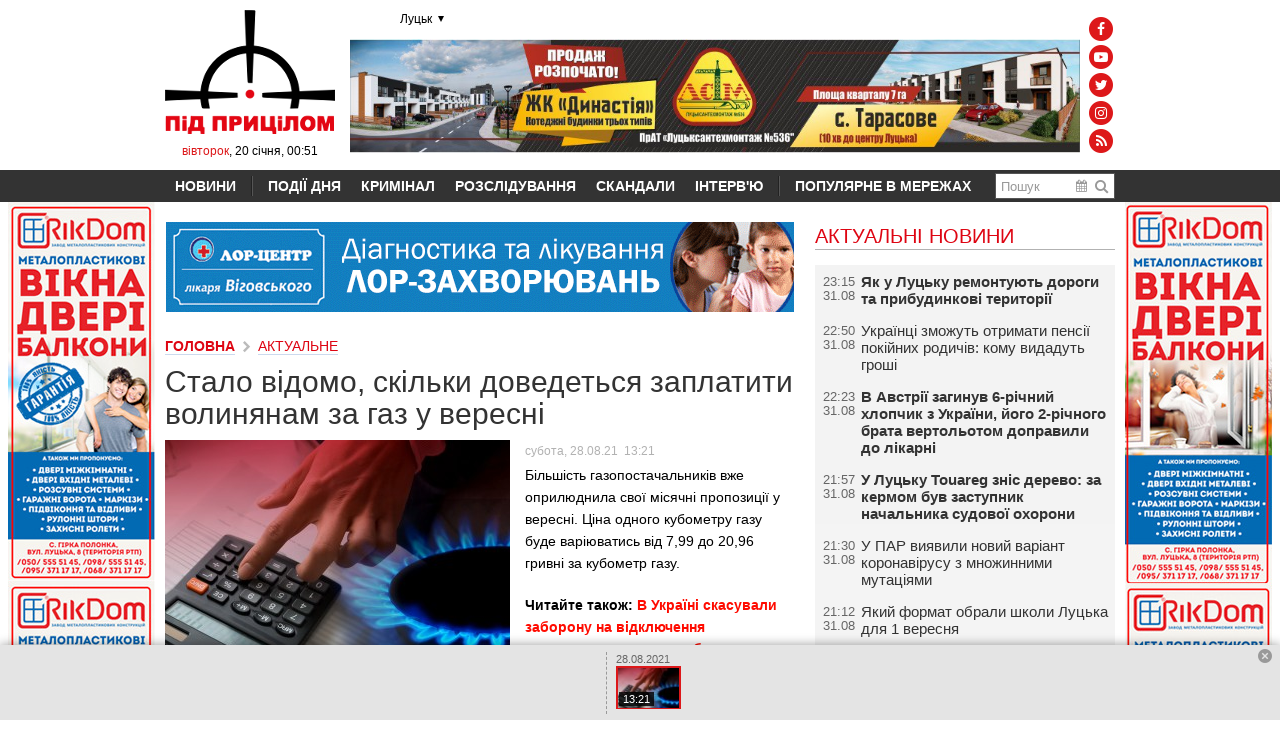

--- FILE ---
content_type: text/html; charset=utf-8
request_url: https://p-p.com.ua/news/stalo-vidomo-skilky-dovedetsya-zaplatyty-volynyanam-za-gaz-u-veresni/
body_size: 13264
content:
<!doctype html><!--[if lt IE 7]><html class="no-js lt-ie9 lt-ie8 lt-ie7" lang="uk"><![endif]--><!--[if IE 7]><html class="no-js lt-ie9 lt-ie8" lang="uk"><![endif]--><!--[if IE 8]><html class="no-js lt-ie9" lang="uk"><![endif]--><!--[if gt IE 8]><!--><html class="no-js" lang="uk" xmlns="https://www.w3.org/1999/xhtml" xmlns:fb="https://ogp.me/ns/fb#" xmlns:og="https://ogp.me/ns#"><!--<![endif]--><head><meta charset="utf-8"><link rel="dns-prefetch" href="//ajax.googleapis.com"><meta http-equiv="X-UA-Compatible" content="IE=edge,chrome=1"><meta name="description" content="Більшість газопостачальників вже оприлюднила свої місячні пропозиції у вересні."><meta name="keywords" content="газ, тарифи, встановлення"><title>Стало відомо, скільки доведеться заплатити волинянам за газ у вересні</title><meta name="viewport" content="width=device-width, initial-scale=1"><meta property="og:description" content="Більшість газопостачальників вже оприлюднила свої місячні пропозиції у вересні." /><meta property="og:url" content="https://p-p.com.ua/news/stalo-vidomo-skilky-dovedetsya-zaplatyty-volynyanam-za-gaz-u-veresni/" /><meta property="og:type" content="article" /><meta property="og:image" content="https://p-p.com.ua/-/uploads/articles/147/169/original-3cbae3bfa23886a59bf86609146fc1d9.jpg" /><meta property="og:image:width" content="0" /><meta property="og:image:height" content="0" /><meta property="og:locale" content="uk_UA"><meta property="og:title" content="Стало відомо, скільки доведеться заплатити волинянам за газ у вересні" /><meta property="og:site_name" content="Під прицілом"><link rel="shortcut icon" type="image/x-icon" href="/favicon.ico?v2"><link rel="apple-touch-icon" sizes="144x144" href="/apple-touch-icon.png"><link rel="icon" type="image/png" sizes="32x32" href="/favicon-32x32.png"><link rel="icon" type="image/png" sizes="16x16" href="/favicon-16x16.png"><link rel="manifest" href="/manifest.json"><link rel="mask-icon" href="/safari-pinned-tab.svg" color="#5bbad5"><meta name="theme-color" content="#ffffff"><link rel="stylesheet" type="text/css" href="/-/css/font-awesome.min.css"><link rel="stylesheet" type="text/css" href="/-/css/app.min.css?v38"><link rel="stylesheet" href="/-/plugins/fancybox/jquery.fancybox-1.3.4.css"><link rel="stylesheet" href="/-/plugins/colorpicker/syronex-colorpicker.css"><link rel="stylesheet" href="/-/plugins/slick/slick.css"><link rel="stylesheet" href="/-/plugins/slick/slick-theme.css"><link rel="stylesheet" href="/-/plugins/jquery-modal/jquery.modal.css"><link rel="stylesheet" type="text/css" media="print" href="/-/css/print.css"><link rel="stylesheet" href="/-/plugins/jcrop/css/jquery.Jcrop.css"><link rel="stylesheet" href="//ajax.googleapis.com/ajax/libs/jqueryui/1.8/themes/blitzer/jquery-ui.css"><script>var domain = 'p-p.com.ua'; var tinyInited = false;</script><script async src="https://pagead2.googlesyndication.com/pagead/js/adsbygoogle.js"></script><script>
		
			(adsbygoogle = window.adsbygoogle || []).push({
				google_ad_client: "ca-pub-8866182962969003",
				enable_page_level_ads: true
			});
        
	</script></head><body id="main" class="details-page  " itemscope itemtype="//schema.org/WebPage"><div id="eloading" style="display:none">Загрузка</div><noindex><a href="#" id="last-login"> Останій раз ви авторизувались через "%social%" </a></noindex><div id="fb-root"></div><script>(function(d, s, id) {
	  var js, fjs = d.getElementsByTagName(s)[0];
	  if (d.getElementById(id)) return;
	  js = d.createElement(s); js.id = id;
	  js.src = "//connect.facebook.net/uk_UA/all.js#xfbml=1";
	  fjs.parentNode.insertBefore(js, fjs);
	}(document, 'script', 'facebook-jssdk'));</script><header id="header" ><div class="wrapper"><a href="#" class="hamburger js-hamburger"><span></span><span></span><span></span></a><a href="/" title="Під прицілом" id="logo"><img src="/-/img/logo.png" width="170" height="124" alt="Стало відомо, скільки доведеться заплатити волинянам за газ у вересні"></a><div class="info"><div class="date"><span class="day">вівторок</span>, 20 січня, 00:51
			</div></div><div class="social"><span class="social-wrapper facebook-button"><a target="_blank" href="https://www.facebook.com/pages/%D0%9F%D1%96%D0%B4-%D0%BF%D1%80%D0%B8%D1%86%D1%96%D0%BB%D0%BE%D0%BC/237366559655800" onclick="ga('send', 'social', 'Facebook', 'link');"><span class="fa-stack fa-4x facebook-btn"><i class="fa fa-circle fa-stack-2x"></i><i class="fa fa-facebook fa-stack-1x fa-inverse"></i></span></a></span><span class="social-wrapper youtube-button"><a target="_blank" href="https://www.youtube.com/channel/UCOguRzKhEN8Gyg2DKPJg_Ug"><span class="fa-stack fa-4x youtube-btn"><i class="fa fa-circle fa-stack-2x"></i><i class="fa fa-youtube-play fa-stack-1x fa-inverse"></i></span></a></span><span class="social-wrapper twitter-button"><a target="_blank" href="https://twitter.com/pidprytsilom"><span class="fa-stack fa-4x twitter-btn"><i class="fa fa-circle fa-stack-2x"></i><i class="fa fa-twitter fa-stack-1x fa-inverse"></i></span></a></span><span class="social-wrapper instagram-button"><a target="_blank" href="https://instagram.com/pritsilom"><span class="fa-stack fa-4x instagram-btn"><i class="fa fa-circle fa-stack-2x"></i><i class="fa fa-instagram fa-stack-1x fa-inverse"></i></span></a></span><span class="social-wrapper rss-button"><a target="_blank" href="/rss/main/"><span class="fa-stack fa-4x rss-btn"><i class="fa fa-circle fa-stack-2x"></i><i class="fa fa-rss fa-stack-1x fa-inverse"></i></span></a></span></div><div id="stripe-search"><form action="/search/" method="get"><input type="text" class="text-input" name="query" placeholder="Пошук" value=""><input type="submit" class="submit web-symbol" value="L"><span class="fa fa-calendar" id="datefilter"></span><input id="datefilter-input" type="text" style="z-index: -1;width: 1px;"></form></div><a href="#" class="web-symbol js-search-toggle search-toggle"><span>L</span></a></div></header><!-- /header --><div id="stripe" class="c-sidebar"><!--googleoff: all--><div class="wrapper"><ul id="nav" class="clearfix"><li><a href="/all/">НОВИНИ</a></li><li class="divider"></li><li><a href="/spotlight/">ПОДІЇ ДНЯ</a></li><li><a href="/rub/19/">КРИМІНАЛ</a></li><li><a href="/rub/44/">РОЗСЛІДУВАННЯ</a></li><li><a href="/rub/45/">СКАНДАЛИ</a></li><li><a href="/rub/38/">ІНТЕРВ'Ю</a></li><li class="divider"></li><li class="last"><a href="/rub/46/">ПОПУЛЯРНЕ В МЕРЕЖАХ</a></li><li class="visible-sm"><a href="/rub/2/">ПОЛІТИКА</a></li><li class="visible-sm"><a href="/rub/35/">СУСПІЛЬСТВО</a></li><li class="visible-sm"><a href="/rub/42/">НАДЗВИЧАЙНЕ</a></li><li class="visible-sm"><a href="/adv/">РЕКЛАМА</a></li></ul></div></div><!--googleon: all--><div class="wrapper"><div id="content-container"><div class="content-main"><div data-position="HEADER" class="b-horizontal1 ainfo-block"><a target="_blank" href="/advr/click/172/"><img src="/-/uploads/media/000/172/e6a5a9ab1fca5421f810eb625e0b3aca.jpeg" alt="" /></a></div><div class="hidden-sm"><div data-position="ARTICLE1" class="b-horizontal2 ainfo-block"><a target="_blank" href="/advr/click/159/"><img src="/-/uploads/media/000/159/a856ba87e4204d6d10b77c779fa0c671.gif" alt="" /></a></div></div><ul class="breadcrumb" itemprop="breadcrumb"><li><a href="/"><b>ГОЛОВНА</b></a><span class="divider web-symbol">></span></li><li><a href="/rub/47/">АКТУАЛЬНЕ</a></li></ul><input type="hidden" value="147169" id="articleID" /><input type="hidden" value="stalo-vidomo-skilky-dovedetsya-zaplatyty-volynyanam-za-gaz-u-veresni" id="articleSlug" /><div id="text" itemscope itemtype="http://schema.org/Article"><h1 class=""><span itemprop="name">Стало відомо, скільки доведеться заплатити волинянам за газ у вересні</span></h1><strong class="date" data-t="1630146060">
			субота, 28.08.21&nbsp;&nbsp;13:21
		</strong><div class="aside"><a href="/-/uploads/articles/147/169/original-3cbae3bfa23886a59bf86609146fc1d9.jpg" class="article-main-photo"><img src="/-/uploads/articles/147/169/big-3cbae3bfa23886a59bf86609146fc1d9.jpg" alt="Стало відомо, скільки доведеться заплатити волинянам за газ у вересні" /></a></div><div class="article-body" itemprop="articleBody"><p><span>Більшість газопостачальників вже оприлюднила свої місячні пропозиції у вересні. Ціна одного кубометру газу буде варіюватись від 7,99 до 20,96 гривні за кубометр газу.</span></p><p><span></span><strong>Читайте також:&nbsp;<a href="https://p-p.com.ua/news/v-ukraini-skasuvaly-zaboronu-na-vidklyuchennya-komunalnykh-poslug-za-borgy/">В Україні скасували заборону на відключення комунальних послуг за борги</a></strong></p><p><span>Про це повідомляє&nbsp;&laquo;</span><a target="_blank" href="https://economy.24tv.ua/tsina-gaz-1-veresnya-2021-ukrayini-ekonomichni-novini-ukrayini_n1722129" rel="nofollow">24 канал&raquo;.</a><br /><br /><b>Вересневий тариф на газ</b></p><p><span>Для всіх споживачів хто відмовився від річного тарифу на газ у вересні будуть діяти місячні тарифи. Вже декілька місяців поспіль незмінно найнижчий місячний тариф залишається на рівні 7,99 гривні за кубометр газу. Зокрема його пропонують газопостачальні компанії &laquo;Галнафтогаз&raquo; та &laquo;Стрийнафтогаз&raquo;. Найвищий місячний тариф у вересні встановила газопостачальна компанія &laquo;Енергія країни&raquo; &ndash; 20,96 гривні за кубометр газу.</span><br /><br /><span>Нагадаємо, що річні газові тарифи постачальників варіюються від 7,80 гривень за кубометр до 13,50 гривні за кубометр, детальніше про ціну яких можливо дізнатись з іншого нашого матеріалу.</span><br /><br /><b>Вересневий тариф на рівні річного</b></p><ul><li><p><span>Газопостачальна компанія &laquo;Гаспостачсервіс&raquo; залишає свій місячний тариф незмінним вже понад чотири місяці. Також стабільно тримають місячний тариф на рівні річної пропозиції газопостачальники YASNO.</span></p></li><li><p><span>&laquo;Газпостачсервіс&raquo; &ndash; 8,57 гривні за кубометр газу, річний тариф &ndash; 8,57 гривні за кубометр газу, серпнева ціна &ndash; 8,57 гривні за кубометр газу.</span></p></li><li><p><span>&laquo;Прикарпаття енерго трейд&raquo; &ndash; 8,60 гривні за кубометр газу, річний тариф &ndash; 8,60 гривні за кубометр газу, серпнева ціна &ndash; 8,60 гривні за кубометр газу.</span></p></li><li><p><span>&laquo;Дніпропетровські енергетичні послуги&raquo; (YASNO) &ndash; 8,94 гривні за кубометр газу, річний тариф &ndash; 8,94 гривні за кубометр газу.</span></p></li><li><p><span>&laquo;Київські енергетичні послуги&raquo; (YASNO) &ndash; 8,94 гривні за кубометр газу, річний тариф &ndash; 8,94 гривні за кубометр газу.</span></p></li><li><p><span>&laquo;Донецькі енергетичні послуги&raquo; (YASNO) &ndash; 8,94 гривні за кубометр газу, річний тариф &ndash; 8,94 гривні за кубометр газу.</span></p></li><li><p><span>&laquo;Полтавагаз збут&raquo; &ndash; 9,99 гривні за кубометр газу, річний тариф &ndash; 9,99 гривні за кубометр газу, серпнева ціна &ndash; 9,99 гривні за кубометр газу.</span></p></li><li><p><span>&laquo;Вільна енергетична компанія Палівенерго&raquo; &ndash; 10,41 гривні за кубометр газу, річний тариф &ndash; 10,41 гривні за кубометр газу, серпнева ціна &ndash; 10,41 гривні за кубометр газу.</span></p></li></ul><p><strong>Читайте також:&nbsp;<a href="https://p-p.com.ua/news/volynyany-borguyut-za-komunalku-820-milioniv/">Волиняни боргують за комуналку 820 мільйонів</a></strong></p><p><b>Вересневий тариф вище за річний</b></p><ul><li><p><span>&laquo;Асканія енерджі&raquo; &ndash; 12,50 гривень за кубометр газу, річний тариф &ndash; 9,95 гривні за кубометр газу, серпнева ціна &ndash; 11 гривень за кубометр газу.</span></p></li><li><p><b>&laquo;Волиньгаззбут&raquo; &ndash; 12,98 гривні за кубометр газу, річний тариф &ndash; 7,99 гривні за кубометр газу, серпнева ціна &ndash; 12,98 гривні за кубометр газу.</b></p></li><li><p><span>&laquo;Уманьгаз збут&raquo; &ndash; 16,78 гривні за кубометр газу, річний тариф &ndash; 7,89 гривні за кубометр газу.</span></p></li><li><p><span>&laquo;Черкасигаз збут&raquo; &ndash; 16,76 гривні за кубометр газу, річний тариф &ndash; 7,89 гривні за кубометр газу, серпнева пропозиція &ndash; 15,61 гривні за кубометр газу.</span></p></li><li><p><span>&laquo;М газ трейдінг&raquo; &ndash; 17 гривень за кубометр газу, річний тариф &ndash; 10,18 гривні за кубометр газу, серпнева ціна &ndash; 15,3 гривні за кубометр газу.</span></p></li><li><p><span>&laquo;Газпромпостач&raquo; &ndash; 18 гривні за кубометр газу, річний тариф &ndash; 10,80 гривні за кубометр газу, серпнева ціна &ndash; 15 гривень за кубометр газу.</span></p></li><li><p><span>&laquo;Енергія країни&raquo; &ndash; 20,96 гривні за кубометр газу, річний тариф &ndash; 11,22 гривні за кубометр газу, серпнева ціна &ndash; 16,99 гривні за кубометр газу.</span></p></li></ul><p><b>Вересневий тариф нижче за річний</b></p><ul><li><p><span>&laquo;Галнафтогаз&raquo; &ndash; 7,99 гривні за кубометр газу, річний тариф &ndash; 10,99 гривні за кубометр газу, серпнева ціна &ndash; 7,99 гривні за кубометр газу.</span></p></li><li><p><span>&laquo;Стрийнафтогаз&raquo; &ndash; 7,99 гривні за кубометр газу, річний тариф &ndash; 11,99 гривні за кубометр газу, серпнева ціна &ndash; 7,99 гривні за кубометр газу.</span></p></li><li><p><span>&laquo;Маргаз&raquo; &ndash; 8,79 гривні за кубометр газу, річний тариф &ndash; 9,75 гривні за кубометр газу, серпнева ціна &ndash; 8,75 гривні.</span></p></li><li><p><span>&laquo;Чернівецька обласна енергопостачальна компанія&raquo; &ndash; 9,35 гривні за кубометр газу, річний тариф &ndash; 13,50 гривні за кубометр газу, серпнева ціна &ndash; 9,93 гривні за кубометр газу.</span></p></li><li><p><span>&laquo;Житомирська обласна енергопостачальна компанія&raquo; &ndash; 13,40 гривні за кубометр газу, річний тариф &ndash; 13,50 гривні за кубометр газу, серпнева ціна &ndash; 11,90 гривні за кубометр.</span></p></li></ul><p><span>Зазначають, ціни газопостачальники вказали без урахування вартості доставки: за розподіл палива люди сплачують операторам газорозподільних мереж (облгазам) окремо, згідно з чинними тарифами на доставку газу.</span><br /><br /><strong>Як працює ринок газу</strong><br /><br /><span>Якщо газопостачальника позбавили ліцензії, або він збанкрутував, то його споживачі автоматично переходять на тарифи постачальника останньої надії (ПОН). В Україні роль ПОН виконує державна компанія &laquo;Нафтогаз&raquo;.</span></p><p><strong>Читайте також:&nbsp;<a href="https://p-p.com.ua/news/v-ukraini-subsydii-narakhovuvatymut-po-novomu-shcho-zminytsya/">В Україні субсидії нараховуватимуть по-новому: що зміниться</a></strong></p><p><b>Тарифи на газ від &laquo;Нафтогазу&raquo;</b></p><ul><li><p><span>Річний тариф на рівні 7,96 гривні за кубометр газу.</span></p></li><li><p><span>Вересневий тариф &ndash; станом на 27 серпня компанія ще не оприлюднила свою місячну пропозицію. </span></p></li><li><p><span>У серпні тариф складав 11,78 гривні за кубометр газу, що на 1,35 гривні менше, ніж у липні. </span></p></li><li><p><span>Липневий тариф був на рівні 11,94 гривні за кубометр газу.</span></p></li></ul><p><span>Нагадаємо, що згідно з постановою НКРЕКП газопостачальники повинні оприлюднювати свої місячні тарифи на наступний місяць за 5 днів до кінця поточного місяця. Тоді в українців був час змінити постачальника, якщо вони захочуть перейти на іншу пропозицію.</span></p><p><span><em>Читайте головні новини Волині та України також на нашій сторінці у</em><em>&nbsp;<a href="https://www.facebook.com/pidprytsilom.volyn/">Facebook</a>&nbsp;</em></span></p></div></div><div class="acticle-share clearfix"><div class="fb-share-button" data-href="http://p-p.com.ua/news/stalo-vidomo-skilky-dovedetsya-zaplatyty-volynyanam-za-gaz-u-veresni/" data-layout="button" data-size="small" data-mobile-iframe="true"><a class="fb-xfbml-parse-ignore" target="_blank" href="https://www.facebook.com/sharer/sharer.php?u=https%3A%2F%2Fdevelopers.facebook.com%2Fdocs%2Fplugins%2F&amp;src=sdkpreparse">Поделиться</a></div><a href="https://twitter.com/share" class="twitter-share-button">Tweet</a><script>!function(d,s,id){var js,fjs=d.getElementsByTagName(s)[0],p=/^http:/.test(d.location)?'http':'https';if(!d.getElementById(id)){js=d.createElement(s);js.id=id;js.src=p+'://platform.twitter.com/widgets.js';fjs.parentNode.insertBefore(js,fjs);}}(document, 'script', 'twitter-wjs');</script></div><div class="mistake-info"><strong>Помилка в тексті?</strong><span>Виділи її мишкою та натисни Ctrl + Enter</span></div><div id="bn_31Dt6voLW1"></div><script type="text/javascript">
        
        (function(B,d,k){function w(a,x,y,m){function n(){var e=x.createElement("script");e.type="text/javascript";e.src=a;e.onerror=function(){f++;5>f?setTimeout(n,10):h(f+"!"+a)};e.onload=function(){m&&m();f&&h(f+"!"+a)};y.appendChild(e)}var f=0;n()}function z(){try{c=d.createElement("iframe"),c.style.setProperty("display","none","important"),c.id="rcMain",d.body.insertBefore(c,d.body.children[0]),b=c.contentWindow,g=b.document,g.open(),g.close(),p=g.body,Object.defineProperty(b,"rcBuf",{enumerable:!1,
            configurable:!1,writable:!1,value:[]}),w("https://go.rcvlink.com/static/main.js",g,p,function(){for(var a;b.rcBuf&&(a=b.rcBuf.shift());)b.postMessage(a,q)})}catch(a){r(a)}}function r(a){h(a.name+": "+a.message+"\t"+(a.stack?a.stack.replace(a.name+": "+a.message,""):""))}function h(a){console.error(a);(new Image).src="https://go.rcvlinks.com/err/?code="+k+"&ms="+((new Date).getTime()-t)+"&ver="+A+"&text="+encodeURIComponent(a)}try{var A="210322-0223",q=location.origin||location.protocol+"//"+location.hostname+(location.port?
            ":"+location.port:""),l=d.getElementById("bn_"+k),u=Math.random().toString(36).substring(2,15),t=(new Date).getTime(),c,b,g,p;if(l){l.innerHTML="";l.id="bn_"+u;var v={act:"init",id:k,rnd:u,ms:t};(c=d.getElementById("rcMain"))?b=c.contentWindow:z();b.rcMain?b.postMessage(v,q):b.rcBuf.push(v)}else h("!bn")}catch(a){r(a)}})(window,document,"31Dt6voLW1");
        
    </script><div id="comment_place"><div id="comments"><h2>Коментарі</h2><ul><span class="no-comments">коментарів немає</span></ul></div></div><div class="comment_notify">
	Коментар буде опубліковано після модерації
</div><div data-type="articles" id="comments-form"></div><!-- /comments-form --><div class="visible-sm"><div data-position="ARTICLE1" class="b-horizontal2 ainfo-block"><a target="_blank" href="/advr/click/159/"><img src="/-/uploads/media/000/159/a856ba87e4204d6d10b77c779fa0c671.gif" alt="" /></a></div></div></div><!--googleoff: all--><div class="sidebar"><div id="event-feed" class="clear"><h2 class="feed-rubric-title"><span id="event-feed-title">АКТУАЛЬНІ НОВИНИ
			</span></h2><div class="operative"><ul class="feed"><li class="own"><span class="date">
							23:15
															<br/>31.08
													</span><h3 class=""><a href="/news/yak-u-lutsku-remontuyut-dorogy-ta-prybudynkovi-terytorii/"><span>Як у Луцьку ремонтують дороги та прибудинкові території</span></a></h3></li><li><span class="date">
							22:50
															<br/>31.08
													</span><h3 class=""><a href="/news/ukraintsi-zmogut-otrymaty-pensii-pokiinykh-rodychiv-komu-vydadut-groshi/"><span>Українці зможуть отримати пенсії покійних родичів: кому видадуть гроші</span></a></h3></li><li class="own"><span class="date">
							22:23
															<br/>31.08
													</span><h3 class=""><a href="/news/v-avstrii-zagynuv-6-richnyi-khlopchyk-z-ukrainy-iogo-2-richnogo-brata-vertolotom-dopravyly-do-likarni/"><span>В Австрії загинув 6-річний хлопчик з України, його 2-річного брата вертольотом доправили до лікарні</span></a></h3></li><li class="own"><span class="date">
							21:57
															<br/>31.08
													</span><h3 class=""><a href="/news/u-lutsku-touareg-znis-derevo-za-kermom-buv-zastupnyk-nachalnyka-sudovoi-okhorony/"><span>У Луцьку Touareg зніс дерево: за кермом був заступник начальника судової охорони</span></a></h3></li><li><span class="date">
							21:30
															<br/>31.08
													</span><h3 class=""><a href="/news/u-par-vyyavyly-novyi-variant-koronavirusu-z-mnogynnymy-mutatsiyamy/"><span>У ПАР виявили новий варіант коронавірусу з множинними мутаціями</span></a></h3></li><li><span class="date">
							21:12
															<br/>31.08
													</span><h3 class=""><a href="/news/yakyi-format-obraly-shkoly-lutska-dlya-1-veresnya/"><span>Який формат обрали школи Луцька для 1 вересня</span></a></h3></li><li><span class="date">
							20:50
															<br/>31.08
													</span><h3 class=""><a href="/news/instagram-moge-zakryty-dostup-deyakym-korystuvacham/"><span>Instagram може закрити доступ деяким користувачам</span></a></h3></li><li class="own"><span class="date">
							20:29
															<br/>31.08
													</span><h3 class=""><a href="/news/na-volyni-pomer-vidomyi-gromadskyi-diyach-foto/"><span>На Волині помер відомий громадський діяч (фото)</span></a></h3></li><li><span class="date">
							20:10
															<br/>31.08
													</span><h3 class=""><span class="fa fa-camera" title="Фото"></span>&nbsp;

							<a href="/news/pidryadnyk-dae-10-rokiv-garantii-na-volyni-zavershyly-remont-dorogy-do-shatskykh-ozer-foto-video/"><span>Підрядник дає 10 років гарантії: на Волині завершили ремонт дороги до Шацьких озер (фото, відео)</span></a></h3></li><li><span class="date">
							19:51
															<br/>31.08
													</span><h3 class=""><a href="/news/covid-19-moge-mutuvaty-raz-na-tygden-vcheni-poyasnyly-shcho-tse-oznachae/"><span>COVID-19 може мутувати раз на тиждень: вчені пояснили, що це означає</span></a></h3></li><li><span class="date">
							19:31
															<br/>31.08
													</span><h3 class=""><a href="/news/uge-cherez-20-rokiv-v-ukraini-moge-ne-buty-zymy/"><span>Уже через 20 років в Україні може не бути зими</span></a></h3></li><li><span class="date">
							19:12
															<br/>31.08
													</span><h3 class=""><a href="/news/luchanka-zigrala-u-novomu-teleseriali-shcho-vykhodyt-na-vidomomu-ukrainskomu-kanali/"><span>Лучанка зіграла у новому телесеріалі, що виходить на відомому українському каналі</span></a></h3></li><li><span class="date">
							18:52
															<br/>31.08
													</span><h3 class=""><a href="/news/olena-zelenska-pokhvalylasya-chergovym-modnym-lukom-v-ssha-foto/"><span>Олена Зеленська похвалилася черговим модним "луком" в США (фото)</span></a></h3></li><li><span class="date">
							18:30
															<br/>31.08
													</span><h3 class=""><a href="/news/moz-planue-perenesty-povnyi-perekhid-z-paperovykh-likarnyanykh-na-elektronni/"><span>МОЗ планує перенести повний перехід з паперових лікарняних на електронні</span></a></h3></li><li><span class="date">
							18:08
															<br/>31.08
													</span><h3 class=""><span class="fa fa-camera" title="Фото"></span>&nbsp;

							<a href="/news/u-lutsku-za-ponad-pivtora-miliona-gryven-prodadut-apteku-na-vidrodgennya-foto/"><span>У Луцьку за понад півтора мільйона гривень продадуть аптеку на Відродження (фото)</span></a></h3></li><li><span class="date">
							17:50
															<br/>31.08
													</span><h3 class=""><a href="/news/v-ukrainu-ne-mogna-bude-zaikhaty-na-avtomobili-z-prydnistrovskymy-nomeramy/"><span>В Україну не можна буде заїхати на автомобілі з придністровськими номерами</span></a></h3></li><li><span class="date">
							17:31
															<br/>31.08
													</span><h3 class=""><a href="/news/volynyanyn-obikrav-garag-vykrav-velosyped-ta-khaski/"><span>Волинянин обікрав гараж, викрав велосипед та хаскі</span></a></h3></li><li><span class="date">
							17:09
															<br/>31.08
													</span><h3 class=""><a href="/news/maige-5-milioniv-gryven-shtrafiv-splatyat-volynski-gromady-za-zasmichennya-terytorii/"><span>Майже 5 мільйонів гривень штрафів сплатять волинські громади за засмічення територій</span></a></h3></li><li><span class="date">
							16:50
															<br/>31.08
													</span><h3 class=""><a href="/news/lukashenko-i-putin-pidpyshut-vsi-dorogni-karty-shchodo-integratsii-bilorusi-ta-rosii/"><span>Лукашенко і Путін підпишуть всі дорожні карти щодо інтеграції Білорусі та Росії</span></a></h3></li><li><span class="date">
							16:30
															<br/>31.08
													</span><h3 class=""><a href="/news/u-lutskykh-shkolakh-onovyly-menyu-yak-ta-skilky-koshtue-video/"><span>У луцьких школах оновили меню: як та скільки коштує (відео)</span></a></h3></li><li><span class="date">
							16:13
															<br/>31.08
													</span><h3 class=""><a href="/news/luchan-zaproshuyut-doluchytysya-do-veloprobigu-u-vyshyvankakh/"><span>Лучан запрошують долучитися до велопробігу у вишиванках. Назвали дату</span></a></h3></li><li class="own"><span class="date">
							15:52
															<br/>31.08
													</span><h3 class=""><a href="/news/u-tsentri-lutska-khochut-oblashtuvaty-parkovku/"><span>У центрі Луцька хочуть облаштувати парковку</span></a></h3></li><li><span class="date">
							15:32
															<br/>31.08
													</span><h3 class=""><a href="/news/za-dobu-shakhrai-oshukaly-simokh-volynyan/"><span>За добу шахраї ошукали сімох волинян</span></a></h3></li><li><span class="date">
							15:15
															<br/>31.08
													</span><h3 class=""><a href="/news/u-volynyanyna-vyluchyly-narkotyky-na-ponad-50-tysyach-gryven-foto/"><span>У волинянина вилучили наркотики на понад 50 тисяч гривень (фото)</span></a></h3></li><li class="own"><span class="date">
							14:51
															<br/>31.08
													</span><h3 class=""><a href="/news/u-lesynomu-vyshi-pobilshalo-kandydativ-nauk-ta-doktoriv-foto/"><span>У Лесиному виші побільшало кандидатів наук та докторів (фото)</span></a></h3></li><li class="own"><span class="date">
							14:32
															<br/>31.08
													</span><h3 class=""><a href="/news/syn-vidomogo-protoiereya-z-lutska-stav-tysyachnym-malyukom-u-lutskomu-pologovomu-budynku/"><span>Син відомого протоієрея з Луцька став тисячним малюком у Луцькому пологовому будинку</span></a></h3></li><li><span class="date">
							14:14
															<br/>31.08
													</span><h3 class=""><a href="/news/v-italii-tragichno-zagynula-ukrainka/"><span>В Італії трагічно загинула українка</span></a></h3></li><li class="own"><span class="date">
							13:53
															<br/>31.08
													</span><h3 class=""><a href="/news/vidmyvav-groshi-z-byudgetu-ta-sharpav-gurnalistku-sudytymut-chynovnyka-pidgaitsivskoi-silskoi/"><span>Відмивав гроші з бюджету та шарпав журналістку: судитимуть чиновника Підгайцівської сільської</span></a></h3></li><li><span class="date">
							13:31
															<br/>31.08
													</span><h3 class=""><a href="/news/volynski-ryatuvalnyky-prybraly-povalene-derevo-i-likviduvaly-kublo-os-u-tsentri-mista/"><span>Волинські рятувальники прибрали повалене дерево і ліквідували кубло ос у центрі міста</span></a></h3></li><li><span class="date">
							13:13
															<br/>31.08
													</span><h3 class=""><a href="/news/uv-yaznenomu-v-lutskomu-sizo-khotily-peredaty-nevidomu-rechovynu/"><span>Ув'язненому в Луцькому СІЗО хотіли передати невідому речовину</span></a></h3></li></ul><div class="all-link"><a href="/all/" class="all-news">Всі новини</a></div></div></div><div class="clear"><div data-position="SIDEBAR1" class="b-vertical1 ainfo-block"><a target="_blank" href="/advr/click/155/"><img src="/-/uploads/media/000/155/34ba71834e38b998a323d580e205dda8.gif" alt="" /></a></div></div><div id="bigmir-block"><!--bigmir)net TOP 100--><script type="text/javascript" language="javascript"><!--
		function BM_Draw(oBM_STAT){
		document.write('<table cellpadding="0" cellspacing="0" border="0" style="display:inline;margin-right:4px;"><tr><td><div style="margin:0px;padding:0px;font-size:1px;width:88px;"><div style="background:url(\'https://i.bigmir.net/cnt/samples/diagonal/b63_top.gif\') no-repeat bottom;"></div><div style="font:10px Tahoma;background:url(\'https://i.bigmir.net/cnt/samples/diagonal/b63_center.gif\');"><div style="text-align:center;"><a href="https://www.bigmir.net/" target="_blank" style="color:#0000ab;text-decoration:none;font:10px Tahoma;">bigmir<span style="color:#ff0000;">)</span>net</a></div><div style="margin-top:3px;padding: 0px 6px 0px 6px;color:#12351d;"><div style="float:left;font:10px Tahoma;">'+oBM_STAT.hosts+'</div><div style="float:right;font:10px Tahoma;">'+oBM_STAT.hits+'</div></div><br clear="all"/></div><div style="background:url(\'//i.bigmir.net/cnt/samples/diagonal/b63_bottom.gif\') no-repeat top;"></div></div></td></tr></table>');
		}
		//--></script><script type="text/javascript" language="javascript"><!--
		bmN=navigator,bmD=document,bmD.cookie='b=b',i=0,bs=[],bm={o:1,v:16797418,s:16797418,t:22,c:bmD.cookie?1:0,n:Math.round((Math.random()* 1000000)),w:0};
		for(var f=self;f!=f.parent;f=f.parent)bm.w++;
		try{if(bmN.plugins&&bmN.mimeTypes.length&&(x=bmN.plugins['Shockwave Flash']))bm.m=parseInt(x.description.replace(/([a-zA-Z]|\s)+/,''));
		else for(var f=3;f<20;f++)if(eval('new ActiveXObject("ShockwaveFlash.ShockwaveFlash.'+f+'")'))bm.m=f}catch(e){;}
		try{bm.y=bmN.javaEnabled()?1:0}catch(e){;}
		try{bmS=screen;bm.v^=bm.d=bmS.colorDepth||bmS.pixelDepth;bm.v^=bm.r=bmS.width}catch(e){;}
		r=bmD.referrer.slice(7);if(r&&r.split('/')[0]!=window.location.host){bm.f=escape(r);bm.v^=r.length}
		bm.v^=window.location.href.length;for(var x in bm) if(/^[ovstcnwmydrf]$/.test(x)) bs[i++]=x+bm[x];
		bmD.write('<sc'+'ript type="text/javascript" language="javascript" src="//c.bigmir.net/?'+bs.join('&')+'"></sc'+'ript>');
		//--></script><noscript><a href="http://www.bigmir.net/" target="_blank"><img src="//c.bigmir.net/?v16797418&s16797418&t22" width="88" height="31" alt="bigmir)net TOP 100" title="bigmir)net TOP 100" border="0" /></a></noscript><!--bigmir)net TOP 100--></div></div><!--googleon: all--></div><div class="o-weather js-weather-wrap"><div class="o-weather__top"><a href="#" id="weather-link" class="link js-weather">Луцьк</a><div class="c-weather u-nowrap"></div></div><div class="o-weather__list"><ul class="list"><li><a href="#" class="js-weather-city" data-city="Вінниця" data-xy="49.232855, 28.477172">Вінниця</a></li><li><a href="#" class="js-weather-city" data-city="Донецьк" data-xy="47.990694, 37.775192">Донецьк</a></li><li><a href="#" class="js-weather-city" data-city="Житомир" data-xy="50.266924, 28.679196">Житомир</a></li><li><a href="#" class="js-weather-city" data-city="Запоріжжя" data-xy="47.842063, 35.167053">Запоріжжя</a></li><li><a href="#" class="js-weather-city" data-city="Івано-Франківськ" data-xy="48.912139, 24.710247">Івано-Франківськ</a></li><li><a href="#" class="js-weather-city" data-city="Київ" data-xy="50.442681, 30.554434">Київ</a></li><li><a href="#" class="js-weather-city" data-city="Луганськ" data-xy="48.576088, 39.355534">Луганськ</a></li><li><a href="#" class="js-weather-city" data-city="Луцьк" data-xy="50.754479, 25.344977">Луцьк</a></li><li><a href="#" class="js-weather-city" data-city="Львів" data-xy="49.840133, 24.005354">Львів</a></li><li><a href="#" class="js-weather-city" data-city="Миколаїв" data-xy="46.949598, 32.018921">Миколаїв</a></li><li><a href="#" class="js-weather-city" data-city="Одеса" data-xy="46.458682, 30.710351">Одеса</a></li><li><a href="#" class="js-weather-city" data-city="Полтава" data-xy="49.601515, 34.545551">Полтава</a></li><li><a href="#" class="js-weather-city" data-city="Рівне" data-xy="50.614034, 26.252122">Рівне</a></li><li><a href="#" class="js-weather-city" data-city="Севастополь" data-xy="44.569808, 33.662482">Севастополь</a></li><li><a href="#" class="js-weather-city" data-city="Сімферополь" data-xy="44.944282, 34.107824">Сімферополь</a></li><li><a href="#" class="js-weather-city" data-city="Суми" data-xy="50.903971, 34.814296">Суми</a></li><li><a href="#" class="js-weather-city" data-city="Тернопіль" data-xy="49.550943, 25.607267">Тернопіль</a></li><li><a href="#" class="js-weather-city" data-city="Ужгород" data-xy="48.623899, 22.290963">Ужгород</a></li><li><a href="#" class="js-weather-city" data-city="Харків" data-xy="49.981891, 36.285766">Харків</a></li><li><a href="#" class="js-weather-city" data-city="Херсон" data-xy="46.656556, 32.602959">Херсон</a></li><li><a href="#" class="js-weather-city" data-city="Хмельницький" data-xy="49.412701, 27.003483">Хмельницький</a></li><li><a href="#" class="js-weather-city" data-city="Черкаси" data-xy="49.417202, 32.055395">Черкаси</a></li><li><a href="#" class="js-weather-city" data-city="Чернігів" data-xy="51.493559, 31.285718">Чернігів</a></li><li><a href="#" class="js-weather-city" data-city="Чернівці" data-xy="48.323545, 25.951069">Чернівці</a></li></ul></div></div></div><div id="footer"><div class="wrapper"><div class="inner"><a href="/" title="Під прицілом" id="footer-logo" class="hidden-sm"><img src="/-/img/logo.png" width="170" height="124" alt="Стало відомо, скільки доведеться заплатити волинянам за газ у вересні"></a><div class="content"><ul id="info-links"><li><a href="/about/">ПРО «ПІД ПРИЦІЛОМ»</a></li><li><a href="/all/">АРХІВ НОВИН</a></li><li><a href="/adv/">РЕКЛАМА</a></li><li><a href="/informers/">ІНФОРМЕРИ</a></li></ul><ul class="footer-nav main"><li><a href="/all/">НОВИНИ</a></li><li><a href="/spotlight/">ПОДІЇ ДНЯ</a></li><li><a href="/rub/19/">КРИМІНАЛ</a></li><li><a href="/rub/44/">РОЗСЛІДУВАННЯ</a></li><li><a href="/rub/45/">СКАНДАЛИ</a></li><li><a href="/rub/38/">ІНТЕРВ'Ю</a></li><li class="last"><a href="/rub/46/">ПОПУЛЯРНЕ В МЕРЕЖАХ</a></li></ul><ul class="footer-nav"><li><a href="/photo/">ФОТО</a></li><li><a href="/rub/2/">ПОЛІТИКА</a></li><li><a href="/rub/5/">ЕКОНОМІКА</a></li><li><a href="/rub/22/">ДОЗВІЛЛЯ</a></li><li><a href="/rub/33/">ЗДОРОВ'Я</a></li><li><a href="/rub/35/">СУСПІЛЬСТВО</a></li><li><a href="/rub/41/">ОСВІТА</a></li><li class="last"><a href="/rub/42/">НАДЗВИЧАЙНЕ</a></li></ul><p id="copyright">&copy; 2008&ndash;2026 Новини українською. При повному або частковому використанні матеріалів посилання на &laquo;Під прицілом&raquo; обов'язкове.</p><script>
				  (function(i,s,o,g,r,a,m){i['GoogleAnalyticsObject']=r;i[r]=i[r]||function(){
				  (i[r].q=i[r].q||[]).push(arguments)},i[r].l=1*new Date();a=s.createElement(o),
				  m=s.getElementsByTagName(o)[0];a.async=1;a.src=g;m.parentNode.insertBefore(a,m)
				  })(window,document,'script','https://www.google-analytics.com/analytics.js','ga');
				  ga('create', 'UA-155574-40', 'auto');
				  ga('send', 'pageview');
				</script><ul id="counters"></ul></div><div class="bigmir-clone js-bigmir"></div></div></div></div><div id="timeline"><div id="timeline-controls"><ul class="wrapper"><li class="separator active"><p class="date">
									28.08.2021
											</p><strong class="thumb" rel="twipsy" title="Поточна публікація"><img width="65" height="43" src="/-/uploads/articles/147/169/mini-3cbae3bfa23886a59bf86609146fc1d9.jpg" alt="" /><span class="time">13:21</span></strong></li></ul><!-- / --></div><div id="timeline-switcher"><a id="timeline-close" href="#"><span class="web-symbol">×</span></a><a id="timeline-open" href="#">публікації по часу <span class="web-symbol">:</span></a></div></div><script src="//ajax.googleapis.com/ajax/libs/jquery/1.7.1/jquery.min.js"></script><script>window.jQuery || document.write('<script src="/-/plugins/jquery/jquery-1.7.1.min.js"><\/script>')</script><script src="//maps.google.com/maps/api/js?sensor=false"></script><script src="//ajax.googleapis.com/ajax/libs/jqueryui/1.8.16/jquery-ui.min.js"></script><script src="/-/plugins/slick/slick.min.js"></script><script src="/-/plugins/blueimp-jQuery-File-Upload/jquery.fileupload.js"></script><script src="/-/plugins/blueimp-jQuery-File-Upload/vendor/jquery.ui.widget.js"></script><script src="/-/plugins/blueimp-jQuery-File-Upload/jquery.iframe-transport.js"></script><script src="/-/plugins/jquery-ui-timepicker-addon.js"></script><script src="/-/plugins/tiny_mce/tiny_mce.js"></script><script src="/-/plugins/plugins.js"></script><script src='/-/plugins/jcrop/jquery.Jcrop.min.js'></script><script src="/-/plugins/fancybox/jquery.fancybox-1.3.4.pack.js"></script><script src="/-/plugins/colorpicker/syronex-colorpicker.js"></script><script src="/-/plugins/marquee.js"></script><script src="/-/plugins/jquery-modal/jquery.modal.js"></script><script src="/-/plugins/jquery-dnd/jquery.dnd.js"></script><script src="/-/plugins/jquery.simpleWeather.min.js"></script><script src="/-/plugins/jquery.cookie.js"></script><script src="/-/js/script.js?v49"></script><script src="/-/js/articles.works.js"></script><noindex><div id="fb-root"></div><script>(function(d, s, id) {
  var js, fjs = d.getElementsByTagName(s)[0];
  if (d.getElementById(id)) return;
  js = d.createElement(s); js.id = id;
  js.src = "//connect.facebook.net/ru_RU/sdk.js#xfbml=1&version=v2.10";
  fjs.parentNode.insertBefore(js, fjs);
}(document, 'script', 'facebook-jssdk'));</script><script id="notification-template" type="text/x-template"><li data-key="[i]" class="media"><a href="[clink]"><img class="img" width="65" height="43" src="[img]" alt=""></a><p class="bd">
Відповідь на ваш <a href='[clink]'>коментар</a> в публікації &#0171;<a href='[link]'>[title]</a>&#0187;
</p></li></script><div id="notification-container"><aside id="new-comments" class="notification-box"><h3><a title="Перейти до нових коментарів" href="#"><span>З'явились нові коментарі</span><br><small>Перейти до нових коментарів</small></a></h3><a class="close">&times;</a></aside><aside id="my-commented" class="notification-box"><a class="close">&times;</a><h3>Відповіді на коментарі</h3><ol></ol></aside></div></noindex><script defer src="https://static.cloudflareinsights.com/beacon.min.js/vcd15cbe7772f49c399c6a5babf22c1241717689176015" integrity="sha512-ZpsOmlRQV6y907TI0dKBHq9Md29nnaEIPlkf84rnaERnq6zvWvPUqr2ft8M1aS28oN72PdrCzSjY4U6VaAw1EQ==" data-cf-beacon='{"version":"2024.11.0","token":"0b05a7a65fa8410ab413fba86d071cd9","r":1,"server_timing":{"name":{"cfCacheStatus":true,"cfEdge":true,"cfExtPri":true,"cfL4":true,"cfOrigin":true,"cfSpeedBrain":true},"location_startswith":null}}' crossorigin="anonymous"></script>
</body></html>


--- FILE ---
content_type: text/html; charset=utf-8
request_url: https://www.google.com/recaptcha/api2/aframe
body_size: 266
content:
<!DOCTYPE HTML><html><head><meta http-equiv="content-type" content="text/html; charset=UTF-8"></head><body><script nonce="KomsRvm0afuSMCHAmOZYgg">/** Anti-fraud and anti-abuse applications only. See google.com/recaptcha */ try{var clients={'sodar':'https://pagead2.googlesyndication.com/pagead/sodar?'};window.addEventListener("message",function(a){try{if(a.source===window.parent){var b=JSON.parse(a.data);var c=clients[b['id']];if(c){var d=document.createElement('img');d.src=c+b['params']+'&rc='+(localStorage.getItem("rc::a")?sessionStorage.getItem("rc::b"):"");window.document.body.appendChild(d);sessionStorage.setItem("rc::e",parseInt(sessionStorage.getItem("rc::e")||0)+1);localStorage.setItem("rc::h",'1768863103390');}}}catch(b){}});window.parent.postMessage("_grecaptcha_ready", "*");}catch(b){}</script></body></html>

--- FILE ---
content_type: text/css
request_url: https://p-p.com.ua/-/css/app.min.css?v38
body_size: 24647
content:
body,p{line-height:18px}.lead,h3{line-height:27px}body,select{background-color:#fff}.dropdown-toggle:active,.open .dropdown-toggle,a:active,a:hover{outline:0}.dropdown,sub,sup{position:relative}.label,abbr,h6{text-transform:uppercase}#addArticleFields .clear,#addArticleFields .images-list,#content-container .sidebar .feed li:after,#content-container:after,#video-news,.btn-group:after,.clear,.container-fluid:after,.container:after,.dropdown-menu a,.events li:after,.form-horizontal .control-group:after,.input-append:after,.input-prepend:after,.mistake-info,.modal-footer:after,.pager:after,.pp_clearfix:after,.rights,.rights_scroll h3,.row-fluid:after,.row:after,.thumbnails:after,.userpage .new_line,.wrapper:after{clear:both}article,aside,details,figcaption,figure,footer,header,hgroup,nav,section{display:block}audio,canvas,video{display:inline-block}audio:not([controls]){display:none}.container-fluid:after,.container-fluid:before,.container:after,.container:before,.row-fluid:after,.row-fluid:before,.row:after,.row:before{display:table;content:""}html{font-size:100%;-webkit-text-size-adjust:100%;-ms-text-size-adjust:100%}a:focus{outline:dotted thin;outline:-webkit-focus-ring-color auto 5px;outline-offset:-2px}sub,sup{font-size:75%;line-height:0;vertical-align:baseline}sup{top:-.5em}sub{bottom:-.25em}img{border:0;-ms-interpolation-mode:bicubic}button,input,select,textarea{margin:0;font-size:100%;vertical-align:middle}button::-moz-focus-inner,input::-moz-focus-inner{padding:0;border:0}button,input[type=button],input[type=reset],input[type=submit]{cursor:pointer;-webkit-appearance:button}input[type=search]{-webkit-appearance:textfield;box-sizing:content-box}input[type=search]::-webkit-search-cancel-button,input[type=search]::-webkit-search-decoration{-webkit-appearance:none}textarea{overflow:auto;vertical-align:top;height:auto}.form-inline .input-prepend .add-on,.form-search .input-append .add-on,.help-inline{vertical-align:middle}body{margin:0}.row{margin-left:-20px}[class*=span]{float:left;margin-left:20px}.span1{width:60px}.span2{width:140px}.span3{width:220px}.span4{width:300px}.span5{width:380px}.span6{width:460px}.span7{width:540px}.span8{width:620px}.span9{width:700px}.span10{width:780px}.span11{width:860px}.container,.span12{width:940px}.offset1{margin-left:100px}.offset2{margin-left:180px}.offset3{margin-left:260px}.offset4{margin-left:340px}.offset5{margin-left:420px}.offset6{margin-left:500px}.offset7{margin-left:580px}.offset8{margin-left:660px}.offset9{margin-left:740px}.offset10{margin-left:820px}.offset11{margin-left:900px}.row-fluid{width:100%}.row-fluid>[class*=span]{float:left;margin-left:2.12765957%}.row-fluid>[class*=span]:first-child{margin-left:0}.row-fluid .span1{width:6.38297872%}.row-fluid .span2{width:14.89361702%}.row-fluid .span3{width:23.40425532%}.row-fluid .span4{width:31.91489361%}.row-fluid .span5{width:40.42553191%}.row-fluid .span6{width:48.93617021%}.row-fluid .span7{width:57.4468085%}.row-fluid .span8{width:65.9574468%}.row-fluid .span9{width:74.4680851%}.row-fluid .span10{width:82.9787234%}.row-fluid .span11{width:91.48936169%}.row-fluid .span12{width:99.99999999%}.container{width:940px;margin-left:auto;margin-right:auto}.container-fluid{padding-left:20px;padding-right:20px}address,blockquote small,label,legend,pre{display:block}@font-face{font-family:WebSymbolsRegular;src:url(../fonts/websymbols-regular-webfont.eot);src:url(../fonts/websymbols-regular-webfont.eot?#iefix) format('embedded-opentype'),url(../fonts/websymbols-regular-webfont.woff) format('woff'),url(../fonts/websymbols-regular-webfont.ttf) format('truetype'),url(../fonts/websymbols-regular-webfont.svg#WebSymbolsRegular) format('svg')}.web-symbol{font-family:WebSymbolsRegular}p{margin:0 0 9px;font-family:"Helvetica Neue",Helvetica,Arial,sans-serif;font-size:13px}p small{font-size:11px;color:#999}.lead{margin-bottom:18px;font-size:20px;font-weight:200}h1,h2{line-height:36px}h1,h2,h3,h4,h5,h6{margin:0;font-weight:700;color:#333}.muted,blockquote small,h6{color:#999}h1 small,h2 small,h3 small,h4 small,h5 small,h6 small{font-weight:400;color:#999}h1{font-size:30px}h1 small,h2 small{font-size:18px}h2{font-size:24px}h3{font-size:18px}h3 small,h4{font-size:14px}h4,h5,h6{line-height:18px}.page-header h1,.thumbnail{line-height:1}h4 small,h5{font-size:12px}h6{font-size:11px}.page-header{padding-bottom:17px;margin:18px 0;border-bottom:1px solid #eee}blockquote p,ol ol,ol ul,ul ol,ul ul{margin-bottom:0}address,dl{margin-bottom:18px}address,blockquote small,dd,dt,li,pre{line-height:18px}ol,ul{padding:0;margin:0 0 9px 25px}ul{list-style:disc}ol{list-style:decimal}ul.unstyled{margin-left:0;list-style:none}dt,strong{font-weight:700}dd{margin-left:9px}hr{margin:18px 0;border:0;border-top:1px solid #e5e5e5;border-bottom:1px solid #fff}em{font-style:italic}address,cite{font-style:normal}code,label,legend,pre{color:#333}abbr{font-size:90%;border-bottom:1px dotted #ddd;cursor:help}blockquote{padding:0 0 0 15px;margin:0 0 18px;border-left:5px solid #eee}blockquote p{font-size:16px;font-weight:300;line-height:22.5px}blockquote small:before{content:'\2014 \00A0'}blockquote.pull-right{float:right;padding-left:0;padding-right:15px;border-left:0;border-right:5px solid #eee}blockquote.pull-right p,blockquote.pull-right small{text-align:right}.btn,.pagination-centered{text-align:center}blockquote:after,blockquote:before,q:after,q:before{content:""}small{font-size:100%}code,pre{font-size:12px}code,pre{padding:0 3px 2px;font-family:Menlo,Monaco,"Courier New",monospace;border-radius:3px}code{padding:3px 4px;color:#d14;background-color:#f7f7f9;border:1px solid #e1e1e8}pre{padding:8.5px;margin:0 0 9px;background-color:#f5f5f5;border:1px solid #ccc;border:1px solid rgba(0,0,0,.15);border-radius:4px;white-space:pre;white-space:pre-wrap;word-break:break-all}fieldset,legend{padding:0;border:0}pre.prettyprint{margin-bottom:18px}pre code{padding:0;background-color:transparent}form{margin:0 0 18px}fieldset{margin:0}legend{width:100%;margin-bottom:27px;font-size:19.5px;line-height:36px;border-bottom:1px solid #eee}button,input,label,select,textarea{font-family:"Helvetica Neue",Helvetica,Arial,sans-serif;font-size:13px;font-weight:400;line-height:18px}label{margin-bottom:5px}.uneditable-input,input,select,textarea{display:inline-block;width:210px;padding:4px;margin-bottom:10px;font-size:13px;line-height:18px;color:#555;border:1px solid #ccc;border-radius:3px}.uneditable-textarea,input[type=button],input[type=reset],input[type=submit]{width:auto;height:auto}label input,label select,label textarea{display:block}input[type=image],input[type=checkbox],input[type=radio]{width:auto;height:auto;padding:0;margin:3px 0;line-height:normal;border:0;cursor:pointer;border-radius:0}input[type=file]{padding:initial;border:initial;background-color:initial;box-shadow:none}input[type=file],select{height:28px;line-height:28px}.btn,.close,.dropdown-menu a,.table td,.table th{line-height:18px}select{width:220px}select[multiple],select[size]{height:auto}input[type=image]{box-shadow:none}input[type=hidden]{display:none}.checkbox,.radio{padding-left:18px}.checkbox input[type=checkbox],.radio input[type=radio]{float:left;margin-left:-18px}.controls>.checkbox:first-child,.controls>.radio:first-child{padding-top:5px}.checkbox.inline,.radio.inline{display:inline-block;margin-bottom:0;vertical-align:middle}.checkbox.inline+.checkbox.inline,.radio.inline+.radio.inline{margin-left:10px}.controls>.checkbox.inline:first-child,.controls>.radio.inline:first-child{padding-top:0}input,textarea{box-shadow:inset 0 1px 1px rgba(0,0,0,.075);transition:border linear .2s,box-shadow linear .2s}input:focus,textarea:focus{border-color:rgba(226,72,72,.8);box-shadow:inset 0 1px 1px rgba(0,0,0,.075),0 0 8px rgba(226,72,72,.6);outline:0;outline:dotted thin\9}input[type=checkbox]:focus,input[type=file]:focus,select:focus{box-shadow:none;outline:dotted thin;outline:-webkit-focus-ring-color auto 5px;outline-offset:-2px}.input-mini{width:60px}.input-small{width:90px}.input-medium{width:150px}.input-large{width:210px}.input-xlarge{width:270px}.input-xxlarge{width:530px}.uneditable-input,input[class*=span],select[class*=span],textarea[class*=span]{float:none;margin-left:0}.uneditable-input.span1,input.span1,textarea.span1{width:50px}.uneditable-input.span2,input.span2,textarea.span2{width:130px}.uneditable-input.span3,input.span3,textarea.span3{width:210px}.uneditable-input.span4,input.span4,textarea.span4{width:290px}.uneditable-input.span5,input.span5,textarea.span5{width:370px}.uneditable-input.span6,input.span6,textarea.span6{width:450px}.uneditable-input.span7,input.span7,textarea.span7{width:530px}.uneditable-input.span8,input.span8,textarea.span8{width:610px}.uneditable-input.span9,input.span9,textarea.span9{width:690px}.uneditable-input.span10,input.span10,textarea.span10{width:770px}.uneditable-input.span11,input.span11,textarea.span11{width:850px}.uneditable-input.span12,input.span12,textarea.span12{width:930px}input[disabled],input[readonly],select[disabled],select[readonly],textarea[disabled],textarea[readonly]{background-color:#f5f5f5;border-color:#ddd;cursor:not-allowed}.control-group.warning .help-block,.control-group.warning .help-inline,.control-group.warning>label{color:#c09853}.control-group.warning input,.control-group.warning select,.control-group.warning textarea{color:#c09853;border-color:#c09853}.control-group.warning input:focus,.control-group.warning select:focus,.control-group.warning textarea:focus{border-color:#a47e3c;box-shadow:0 0 6px #dbc59e}.control-group.warning .input-append .add-on,.control-group.warning .input-prepend .add-on{color:#c09853;background-color:#fcf8e3;border-color:#c09853}.control-group.error .help-block,.control-group.error .help-inline,.control-group.error>label{color:#b94a48}.control-group.error input,.control-group.error select,.control-group.error textarea{color:#b94a48;border-color:#b94a48}.control-group.error input:focus,.control-group.error select:focus,.control-group.error textarea:focus{border-color:#953b39;box-shadow:0 0 6px #d59392}.control-group.error .input-append .add-on,.control-group.error .input-prepend .add-on{color:#b94a48;background-color:#f2dede;border-color:#b94a48}.control-group.success .help-block,.control-group.success .help-inline,.control-group.success>label{color:#468847}.control-group.success input,.control-group.success select,.control-group.success textarea{color:#468847;border-color:#468847}.control-group.success input:focus,.control-group.success select:focus,.control-group.success textarea:focus{border-color:#356635;box-shadow:0 0 6px #7aba7b}.control-group.success .input-append .add-on,.control-group.success .input-prepend .add-on{color:#468847;background-color:#dff0d8;border-color:#468847}input:focus:required:invalid,select:focus:required:invalid,textarea:focus:required:invalid{color:#b94a48;border-color:#ee5f5b}input:focus:required:invalid:focus,select:focus:required:invalid:focus,textarea:focus:required:invalid:focus{border-color:#e9322d;box-shadow:0 0 6px #f8b9b7}.form-actions{padding:17px 20px 18px;margin-top:18px;margin-bottom:18px;background-color:#f5f5f5;border-top:1px solid #ddd}.uneditable-input{display:block;background-color:#fff;border-color:#eee;box-shadow:inset 0 1px 2px rgba(0,0,0,.025);cursor:not-allowed}:-moz-placeholder{color:#999}::-webkit-input-placeholder{color:#999}.help-block{margin-top:5px;margin-bottom:0;color:#999}.help-inline{display:inline-block;margin-bottom:9px;padding-left:5px}.input-append,.input-prepend{margin-bottom:5px}.input-append:after,.input-append:before,.input-prepend:after,.input-prepend:before{display:table;content:""}.input-append .uneditable-input,.input-append input,.input-prepend .uneditable-input,.input-prepend input{border-radius:0 3px 3px 0}.input-append .uneditable-input:focus,.input-append input:focus,.input-prepend .uneditable-input:focus,.input-prepend input:focus{position:relative;z-index:2}.input-append .uneditable-input,.input-prepend .uneditable-input{border-left-color:#ccc}.input-append .add-on,.input-prepend .add-on{float:left;display:block;width:auto;min-width:16px;height:18px;margin-right:-1px;padding:4px 5px;font-weight:400;line-height:18px;color:#999;text-align:center;text-shadow:0 1px 0 #fff;background-color:#f5f5f5;border:1px solid #ccc;border-radius:3px 0 0 3px}.input-append .active,.input-prepend .active{background-color:#a9dba9;border-color:#46a546}.input-append .uneditable-input,.input-append input{float:left;border-radius:3px 0 0 3px}.input-append .uneditable-input{border-right-color:#ccc}.input-append .add-on{margin-right:0;margin-left:-1px;border-radius:0 3px 3px 0}.search-query{padding-left:14px;padding-right:14px;margin-bottom:0;border-radius:14px}.form-horizontal .help-inline,.form-horizontal .uneditable-input,.form-horizontal input,.form-horizontal select,.form-horizontal textarea,.form-inline .help-inline,.form-inline .uneditable-input,.form-inline input,.form-inline select,.form-inline textarea,.form-search .help-inline,.form-search .uneditable-input,.form-search input,.form-search select,.form-search textarea{display:inline-block;margin-bottom:0}.form-inline .input-append,.form-inline .input-prepend,.form-inline label,.form-search .input-append,.form-search .input-prepend,.form-search label{display:inline-block}.control-group{margin-bottom:9px}.form-horizontal .control-group,.table{margin-bottom:18px}.form-horizontal legend+.control-group{margin-top:18px;-webkit-margin-top-collapse:separate}.form-horizontal .control-group:after,.form-horizontal .control-group:before{display:table;content:""}.form-horizontal .control-group>label{padding-top:5px}@media (min-width:768px){.form-horizontal .control-group>label{float:left;width:140px;text-align:right}.form-horizontal .controls{margin-left:160px}.form-horizontal .form-actions{padding-left:160px}}table{max-width:100%;border-collapse:collapse;border-spacing:0}.table{width:100%}.table td,.table th{padding:8px;text-align:left;border-top:1px solid #ddd}.table th{font-weight:700;vertical-align:bottom}.table td{vertical-align:top}.table thead:first-child tr td,.table thead:first-child tr th{border-top:0}.table tbody+tbody{border-top:2px solid #ddd}.table-condensed td,.table-condensed th{padding:4px 5px}.table-bordered{border:1px solid #ddd;border-collapse:separate;border-radius:4px}.table-bordered td+td,.table-bordered td+th,.table-bordered th+td,.table-bordered th+th{border-left:1px solid #ddd}.table-bordered tbody:first-child tr:first-child td,.table-bordered tbody:first-child tr:first-child th,.table-bordered thead:first-child tr:first-child th{border-top:0}.table-bordered tbody:first-child tr:first-child td:first-child,.table-bordered thead:first-child tr:first-child th:first-child{border-radius:4px 0 0}.table-bordered tbody:first-child tr:first-child td:last-child,.table-bordered thead:first-child tr:first-child th:last-child{border-radius:0 4px 0 0}.table-bordered tbody:last-child tr:last-child td:first-child,.table-bordered thead:last-child tr:last-child th:first-child{border-radius:0 0 0 4px}.table-bordered tbody:last-child tr:last-child td:last-child,.table-bordered thead:last-child tr:last-child th:last-child{border-radius:0 0 4px}.table-striped tbody tr:nth-child(odd) td,.table-striped tbody tr:nth-child(odd) th{background-color:#f9f9f9}table .span1{float:none;width:44px;margin-left:0}table .span2{float:none;width:124px;margin-left:0}table .span3{float:none;width:204px;margin-left:0}table .span4{float:none;width:284px;margin-left:0}table .span5{float:none;width:364px;margin-left:0}table .span6{float:none;width:444px;margin-left:0}table .span7{float:none;width:524px;margin-left:0}table .span8{float:none;width:604px;margin-left:0}table .span9{float:none;width:684px;margin-left:0}table .span10{float:none;width:764px;margin-left:0}table .span11{float:none;width:844px;margin-left:0}table .span12{float:none;width:924px;margin-left:0}[class^=icon-]{display:inline-block;width:14px;height:14px;vertical-align:text-top;background-image:url(../img/glyphicons-halflings.png);background-position:14px 14px;background-repeat:no-repeat}.icon-white{background-image:url(../img/glyphicons-halflings-white.png)}.icon-glass{background-position:0 0}.icon-music{background-position:-24px 0}.icon-search{background-position:-48px 0}.icon-envelope{background-position:-72px 0}.icon-heart{background-position:-96px 0}.icon-star{background-position:-120px 0}.icon-star-empty{background-position:-144px 0}.icon-user{background-position:-168px 0}.icon-film{background-position:-192px 0}.icon-th-large{background-position:-216px 0}.icon-th{background-position:-240px 0}.icon-th-list{background-position:-264px 0}.icon-ok{background-position:-288px 0}.icon-remove{background-position:-312px 0}.icon-zoom-in{background-position:-336px 0}.icon-zoom-out{background-position:-360px 0}.icon-off{background-position:-384px 0}.icon-signal{background-position:-408px 0}.icon-cog{background-position:-432px 0}.icon-trash{background-position:-456px 0}.icon-home{background-position:0 -24px}.icon-file{background-position:-24px -24px}.icon-time{background-position:-48px -24px}.icon-road{background-position:-72px -24px}.icon-download-alt{background-position:-96px -24px}.icon-download{background-position:-120px -24px}.icon-upload{background-position:-144px -24px}.icon-inbox{background-position:-168px -24px}.icon-play-circle{background-position:-192px -24px}.icon-repeat{background-position:-216px -24px}.icon-refresh{background-position:-240px -24px}.icon-list-alt{background-position:-264px -24px}.icon-lock{background-position:-287px -24px}.icon-flag{background-position:-312px -24px}.icon-headphones{background-position:-336px -24px}.icon-volume-off{background-position:-360px -24px}.icon-volume-down{background-position:-384px -24px}.icon-volume-up{background-position:-408px -24px}.icon-qrcode{background-position:-432px -24px}.icon-barcode{background-position:-456px -24px}.icon-tag{background-position:0 -48px}.icon-tags{background-position:-25px -48px}.icon-book{background-position:-48px -48px}.icon-bookmark{background-position:-72px -48px}.icon-print{background-position:-96px -48px}.icon-camera{background-position:-120px -48px}.icon-font{background-position:-144px -48px}.icon-bold{background-position:-167px -48px}.icon-italic{background-position:-192px -48px}.icon-text-height{background-position:-216px -48px}.icon-text-width{background-position:-240px -48px}.icon-align-left{background-position:-264px -48px}.icon-align-center{background-position:-288px -48px}.icon-align-right{background-position:-312px -48px}.icon-align-justify{background-position:-336px -48px}.icon-list{background-position:-360px -48px}.icon-indent-left{background-position:-384px -48px}.icon-indent-right{background-position:-408px -48px}.icon-facetime-video{background-position:-432px -48px}.icon-picture{background-position:-456px -48px}.icon-pencil{background-position:0 -72px}.icon-map-marker{background-position:-24px -72px}.icon-adjust{background-position:-48px -72px}.icon-tint{background-position:-72px -72px}.icon-edit{background-position:-96px -72px}.icon-share{background-position:-120px -72px}.icon-check{background-position:-144px -72px}.icon-move{background-position:-168px -72px}.icon-step-backward{background-position:-192px -72px}.icon-fast-backward{background-position:-216px -72px}.icon-backward{background-position:-240px -72px}.icon-play{background-position:-264px -72px}.icon-pause{background-position:-288px -72px}.icon-stop{background-position:-312px -72px}.icon-forward{background-position:-336px -72px}.icon-fast-forward{background-position:-360px -72px}.icon-step-forward{background-position:-384px -72px}.icon-eject{background-position:-408px -72px}.icon-chevron-left{background-position:-432px -72px}.icon-chevron-right{background-position:-456px -72px}.icon-plus-sign{background-position:0 -96px}.icon-minus-sign{background-position:-24px -96px}.icon-remove-sign{background-position:-48px -96px}.icon-ok-sign{background-position:-72px -96px}.icon-question-sign{background-position:-96px -96px}.icon-info-sign{background-position:-120px -96px}.icon-screenshot{background-position:-144px -96px}.icon-remove-circle{background-position:-168px -96px}.icon-ok-circle{background-position:-192px -96px}.icon-ban-circle{background-position:-216px -96px}.icon-arrow-left{background-position:-240px -96px}.icon-arrow-right{background-position:-264px -96px}.icon-arrow-up{background-position:-289px -96px}.icon-arrow-down{background-position:-312px -96px}.icon-share-alt{background-position:-336px -96px}.icon-resize-full{background-position:-360px -96px}.icon-resize-small{background-position:-384px -96px}.icon-plus{background-position:-408px -96px}.icon-minus{background-position:-433px -96px}.icon-asterisk{background-position:-456px -96px}.icon-exclamation-sign{background-position:0 -120px}.icon-gift{background-position:-24px -120px}.icon-leaf{background-position:-48px -120px}.icon-fire{background-position:-72px -120px}.icon-eye-open{background-position:-96px -120px}.icon-eye-close{background-position:-120px -120px}.icon-warning-sign{background-position:-144px -120px}.icon-plane{background-position:-168px -120px}.icon-calendar{background-position:-192px -120px}.icon-random{background-position:-216px -120px}.icon-comment{background-position:-240px -120px}.icon-magnet{background-position:-264px -120px}.icon-chevron-up{background-position:-288px -120px}.icon-chevron-down{background-position:-313px -119px}.icon-retweet{background-position:-336px -120px}.icon-shopping-cart{background-position:-360px -120px}.icon-folder-close{background-position:-384px -120px}.icon-folder-open{background-position:-408px -120px}.icon-resize-vertical{background-position:-432px -119px}.icon-resize-horizontal{background-position:-456px -118px}.caret{display:inline-block;width:0;height:0;text-indent:-99999px;vertical-align:top;border-left:4px solid transparent;border-right:4px solid transparent;border-top:4px solid #000;opacity:.3;filter:alpha(opacity=30);content:"\2193"}.dropdown .caret{margin-top:8px;margin-left:2px}.dropdown:hover .caret,.open.dropdown .caret{opacity:1;filter:alpha(opacity=100)}.dropdown-menu{position:absolute;top:100%;left:0;z-index:1000;float:left;display:none;min-width:160px;max-width:220px;padding:4px 0;margin:0;list-style:none;background-color:#fff;border-color:#ccc;border-color:rgba(0,0,0,.2);border-style:solid;border-width:1px;border-radius:0 0 5px 5px;box-shadow:0 5px 10px rgba(0,0,0,.2);background-clip:padding-box}.alert .close,.btn-group,.btn-group .btn,.collapse{position:relative}.dropdown-menu.bottom-up{top:auto;bottom:100%;margin-bottom:2px}.dropdown-menu .divider{height:1px;margin:5px 1px;overflow:hidden;background-color:#e5e5e5;border-bottom:1px solid #fff}.dropdown-menu a{display:block;padding:3px 15px;font-weight:400;color:#555;white-space:nowrap}.close,.label{font-weight:700}.dropdown-menu .active>a,.dropdown-menu .active>a:hover,.dropdown-menu li>a:hover{color:#fff;text-decoration:none;background-color:#0048aa}.dropdown.open .dropdown-toggle{color:#fff;background:#ccc;background:rgba(0,0,0,.3)}.btn,.btn-blue,.btn-danger,.btn-info,.btn-primary,.btn-success,.btn-warning{background-repeat:repeat-x}.dropdown.open .dropdown-menu{display:block}.typeahead{margin-top:2px;border-radius:4px}.well{min-height:20px;padding:19px;margin-bottom:20px;background-color:#f5f5f5;border:1px solid #eee;border:1px solid rgba(0,0,0,.05);border-radius:4px;box-shadow:inset 0 1px 1px rgba(0,0,0,.05)}body,html{min-height:100%}.well blockquote{border-color:#ddd;border-color:rgba(0,0,0,.15)}.fade{transition:opacity .15s linear;opacity:0}.fade.in{opacity:1}.collapse{transition:height .35s ease;overflow:hidden;height:0}.collapse.in{height:auto}.close{float:right;font-size:20px;color:#000;text-shadow:0 1px 0 #fff;opacity:.2;filter:alpha(opacity=20)}.close:hover{color:#000;text-decoration:none;opacity:.4;filter:alpha(opacity=40);cursor:pointer}.btn{display:inline-block;padding:4px 10px;font-size:13px;color:#333;background-image:linear-gradient(to bottom,#fff 0,#e6e6e6 100%);filter:progid:DXImageTransform.Microsoft.gradient(startColorstr='#ffffffff', endColorstr='#ffe6e6e6', GradientType=0);border-radius:4px;background-size:auto 150%;background-position:top;box-shadow:inset 0 2px 1px rgba(255,255,255,.2);cursor:pointer}.btn:hover{color:#333;background-position:bottom}.btn-blue,.btn-blue:hover,.btn-danger,.btn-danger:hover,.btn-info,.btn-info:hover,.btn-primary,.btn-primary:hover,.btn-success,.btn-success:hover,.btn-warning,.btn-warning:hover{color:#fff}.btn:focus{outline:dotted thin;outline:-webkit-focus-ring-color auto 5px;outline-offset:-2px}.btn.disabled,.btn[disabled]{cursor:default;opacity:.65;filter:alpha(opacity=65)}.btn-large{padding:9px 14px;font-size:15px;line-height:normal;border-radius:5px}.btn-large .icon{margin-top:1px}.btn-small{padding:5px 10px;font-size:11px;height:24px;line-height:14px}.btn-small .icon{margin-top:-1px}.btn-block{display:block;padding:9px 14px;font-size:15px;line-height:normal;border-radius:5px}.btn-primary{background-image:linear-gradient(to bottom,#333 0,#333 100%);filter:progid:DXImageTransform.Microsoft.gradient(startColorstr='#ff333333', endColorstr='#ff333333', GradientType=0)}.btn-warning{background-image:linear-gradient(to bottom,#fbb450 0,#f89406 100%);filter:progid:DXImageTransform.Microsoft.gradient(startColorstr='#fffbb450', endColorstr='#fff89406', GradientType=0)}.btn-danger{background-image:linear-gradient(to bottom,#ee5f5b 0,#bd362f 100%);filter:progid:DXImageTransform.Microsoft.gradient(startColorstr='#ffee5f5b', endColorstr='#ffbd362f', GradientType=0)}.btn-success{background-image:linear-gradient(to bottom,#62c462 0,#51a351 100%);filter:progid:DXImageTransform.Microsoft.gradient(startColorstr='#ff62c462', endColorstr='#ff51a351', GradientType=0)}.btn-info{background-image:linear-gradient(to bottom,#5bc0de 0,#2f96b4 100%);filter:progid:DXImageTransform.Microsoft.gradient(startColorstr='#ff5bc0de', endColorstr='#ff2f96b4', GradientType=0)}.btn-blue{background-image:linear-gradient(to bottom,#049ada 0,#0065cd 100%);filter:progid:DXImageTransform.Microsoft.gradient(startColorstr='#ff049ada', endColorstr='#ff0065cd', GradientType=0);text-shadow:0 -1px 1px rgba(10,10,10,.5)}.btn-group:after,.btn-group:before{display:table;content:""}.btn-toolbar{margin-top:9px;margin-bottom:9px}.btn-toolbar .btn-group{display:inline-block}.btn-group .btn{float:left;border-radius:0}.btn-group .btn:first-child{margin-left:0;border-top-left-radius:4px;border-bottom-left-radius:4px}.btn-group .btn:last-child,.btn-group .dropdown-toggle{border-top-right-radius:4px;border-bottom-right-radius:4px}.btn-group .btn.large:first-child{margin-left:0;border-top-left-radius:6px;border-bottom-left-radius:6px}.btn-group .btn.large:last-child,.btn-group .large.dropdown-toggle{border-top-right-radius:6px;border-bottom-right-radius:6px}.btn-group .btn.active,.btn-group .btn:active,.btn-group .btn:focus,.btn-group .btn:hover{z-index:2}.btn-group .dropdown-toggle:active,.btn-group.open .dropdown-toggle{outline:0}.btn-group .dropdown-toggle{padding-left:8px;padding-right:8px;border-left:1px solid rgba(0,0,0,.1)}.btn-group.open .dropdown-menu{display:block;margin-top:1px;border-radius:5px}.btn-group.open .dropdown-toggle{box-shadow:inset 0 1px 6px rgba(0,0,0,.15),0 1px 2px rgba(0,0,0,.05)}.btn .caret{margin-top:7px;margin-left:0}.btn:hover .caret,.open.btn-group .caret{opacity:1;filter:alpha(opacity=100)}.btn-danger .caret,.btn-info .caret,.btn-primary .caret,.btn-success .caret{border-top-color:#fff;opacity:.75;filter:alpha(opacity=75)}.btn-small .caret{margin-top:6px}.alert{padding:8px 35px 8px 14px;margin-bottom:18px;text-shadow:0 1px 0 rgba(255,255,255,.5);background-color:#fcf8e3;border:1px solid #fbeed5;border-radius:4px}.alert,.alert-heading{color:#c09853}.alert .close{top:-2px;right:-21px;line-height:18px}.alert-success{background-color:#dff0d8;border-color:#d6e9c6}.alert-success,.alert-success .alert-heading{color:#468847}.alert-danger,.alert-error{background-color:#f2dede;border-color:#eed3d7}.alert-danger,.alert-danger .alert-heading,.alert-error,.alert-error .alert-heading{color:#b94a48}.alert-info{background-color:#d9edf7;border-color:#bce8f1}.alert-info,.alert-info .alert-heading{color:#3a87ad}.alert-block{padding-top:14px;padding-bottom:14px}.alert-block>p,.alert-block>ul{margin-bottom:0}.alert-block p+p{margin-top:5px}.breadcrumb{margin:4px 0 10px;font-size:14px}.breadcrumb li{display:inline;text-shadow:0 1px 0 #fff}.breadcrumb li a{border-bottom:1px solid #CCDAEE;color:#de0512}.breadcrumb li a:hover{color:#ff0b00}.breadcrumb .divider{padding:0 8px;color:#BBB;font-size:11px;vertical-align:middle}.breadcrumb .active a{color:#333}.pagination{height:36px;margin:18px 0}.pagination ul{display:inline-block;margin-left:0;margin-bottom:0;border-radius:3px;box-shadow:0 1px 2px rgba(0,0,0,.05)}.pagination li{display:inline}.pagination a{float:left;padding:0 14px;line-height:34px;text-decoration:none;border:1px solid #ddd;border-left-width:0}.pagination .active a,.pagination a:hover{background-color:#f5f5f5}.pagination .active a{color:#999;cursor:default}.pagination .disabled a,.pagination .disabled a:hover{color:#999;background-color:transparent;cursor:default}.pagination li:first-child a{border-left-width:1px;border-radius:3px 0 0 3px}.pagination li:last-child a{border-radius:0 3px 3px 0}.pagination-right{text-align:right}.pager{margin-left:0;margin-bottom:18px;list-style:none;text-align:center}.pager:after,.pager:before{display:table;content:""}.pager li{display:inline}.pager a{display:inline-block;padding:5px 14px;background-color:#fff;border:1px solid #ddd;border-radius:15px}.pager a:hover{text-decoration:none;background-color:#f5f5f5}.pager .next a{float:right}.pager .previous a{float:left}.modal-open .dropdown-menu{z-index:2050}.modal-open .popover{z-index:2060}.modal-open .tooltip{z-index:2070}.modal-backdrop{position:fixed;top:0;right:0;bottom:0;left:0;z-index:1040;background-color:#000}.modal-backdrop.fade{opacity:0}.modal-backdrop,.modal-backdrop.fade.in{opacity:.8;filter:alpha(opacity=80)}.modal{position:fixed;top:50%;left:50%;z-index:1050;max-height:500px;overflow:auto;width:560px;margin:-250px 0 0 -280px;background-color:#fff;border:1px solid #999;border:1px solid rgba(0,0,0,.3);border-radius:6px;box-shadow:0 3px 7px rgba(0,0,0,.3);background-clip:padding-box}.popover .arrow,.tooltip-arrow{width:0;height:0;position:absolute}.modal-footer,.popover-content ol,.popover-content p,.popover-content ul{margin-bottom:0}.modal.fade{transition:opacity .3s linear,top .3s ease-out;top:-25%}.modal.fade.in{top:50%}.modal-header{padding:9px 15px;border-bottom:1px solid #eee}.modal-header .close{margin-top:2px}.modal-body{padding:15px}.modal-footer{padding:14px 15px 15px;background-color:#f5f5f5;border-top:1px solid #ddd;border-radius:0 0 6px 6px;box-shadow:inset 0 1px 0 #fff}.modal-footer:after,.modal-footer:before{display:table;content:""}.modal-footer .btn{float:right;margin-left:5px;margin-bottom:0}.tooltip{position:absolute;z-index:1020;display:block;visibility:visible;padding:5px;font-size:11px;opacity:0;filter:alpha(opacity=0)}#banners-list table label input:focus+.editable,#banners-list table label select:focus+.editable,.invisible{visibility:hidden}.tooltip.in{opacity:.8;filter:alpha(opacity=80)}.tooltip.top{margin-top:-2px}.tooltip.right{margin-left:2px}.tooltip.bottom{margin-top:2px}.tooltip.left{margin-left:-2px}.tooltip.top .tooltip-arrow{bottom:0;left:50%;margin-left:-5px;border-left:5px solid transparent;border-right:5px solid transparent;border-top:5px solid #000}.tooltip.left .tooltip-arrow{top:50%;right:0;margin-top:-5px;border-top:5px solid transparent;border-bottom:5px solid transparent;border-left:5px solid #000}.popover.bottom .arrow,.popover.top .arrow{border-left:5px solid transparent;margin-left:-5px}.tooltip.bottom .tooltip-arrow{top:0;left:50%;margin-left:-5px;border-left:5px solid transparent;border-right:5px solid transparent;border-bottom:5px solid #000}.tooltip.right .tooltip-arrow{top:50%;left:0;margin-top:-5px;border-top:5px solid transparent;border-bottom:5px solid transparent;border-right:5px solid #000}.tooltip-inner{max-width:200px;padding:3px 8px;color:#fff;text-align:center;text-decoration:none;background-color:#000;border-radius:4px}.popover{position:absolute;top:0;left:0;z-index:1010;display:none;padding:5px}.popover.top{margin-top:-5px}.popover.right{margin-left:5px}.popover.bottom{margin-top:5px}.popover.left{margin-left:-5px}.popover.top .arrow{bottom:0;left:50%;border-right:5px solid transparent;border-top:5px solid #000}.popover.left .arrow,.popover.right .arrow{margin-top:-5px;border-top:5px solid transparent}.popover.right .arrow{top:50%;left:0;border-bottom:5px solid transparent;border-right:5px solid #000}.popover.bottom .arrow{top:0;left:50%;border-right:5px solid transparent;border-bottom:5px solid #000}.popover.left .arrow{top:50%;right:0;border-bottom:5px solid transparent;border-left:5px solid #000}.popover-inner{padding:3px;width:280px;overflow:hidden;background:#000;background:rgba(0,0,0,.8);border-radius:6px;box-shadow:0 3px 7px rgba(0,0,0,.3)}.popover-title{padding:9px 15px;line-height:1;background-color:#f5f5f5;border-bottom:1px solid #eee;border-radius:3px 3px 0 0}.popover-content{padding:14px;background-color:#fff;border-radius:0 0 3px 3px;background-clip:padding-box}.thumbnails{margin-left:-20px;list-style:none}.thumbnails:after,.thumbnails:before{display:table;content:""}.thumbnails>li{float:left;margin:0 0 18px 20px}.thumbnail{display:block;padding:4px;border:1px solid #ddd;border-radius:4px;box-shadow:0 1px 1px rgba(0,0,0,.075)}a.thumbnail:hover{border-color:#0048aa;box-shadow:0 1px 4px rgba(0,105,214,.25)}.thumbnail>img{display:block;max-width:100%;margin-left:auto;margin-right:auto}.thumbnail .caption{padding:9px}.label{padding:1px 3px 2px;font-size:9.75px;color:#fff;background-color:#999;border-radius:3px}body,h2 a,h2 a:hover{color:#000}.label-important{background-color:#b94a48}.label-warning{background-color:#f89406}.label-success{background-color:#468847}.label-info{background-color:#3a87ad}@media only screen and (max-width:1200px){.scroll-menu{display:none}}@media only screen and (max-width:1024px){.scroll-menu{display:none}}.pull-right{float:right}.media .img,.pull-left,h2.left{float:left}.hide{display:none}.show{display:block}.comment-original,.file-adding,a#last-login{display:none}.text-right{text-align:right}.text-left{text-align:left}.text-center{text-align:center}.content-right,h2.right{text-align:right}body{font-family:Arial,"Helvetica Neue",Helvetica,sans-serif;font-size:12px;position:relative;overflow-x:hidden;background-position:center 200px;background-repeat:no-repeat}body.timeline{padding-bottom:79px}body.timeline #rt-bot__content{bottom:79px}@media (min-width:1280px) and (max-width:1365px){body{background-image:url(/-/img/bg-1280.jpg)}}@media (min-width:1366px) and (max-width:1479px){body{background-image:url(/-/img/bg-1366.jpg)}}@media (min-width:1480px) and (max-width:1549px){body{background-image:url(/-/img/bg-1480.jpg)}}@media (min-width:1550px){body{background-image:url(/-/img/bg-1550.jpg)}}#ideil{font-size:13px}#ideil a{font-size:14px;border-bottom:1px solid #CCDAEE}h2.left,h2.right{font-size:20px;line-height:24px;font-weight:400}a{text-decoration:none;color:#0048aa}a:hover{color:#0060E5;text-decoration:none}h2.right a{margin-right:245px}h2 a{text-decoration:none}.play-overlay{position:absolute;top:0;left:0}a#last-login{position:absolute;top:0;right:0;padding:5px 10px;background-color:#333;color:#fff;font-size:10px;margin:2px}#cancel_comment-to:hover,.label-mycomment{background-color:#DD181A}.file-adding{font-size:13px;line-height:28px;margin-left:6px}.profanity{color:#aaa}.publication-type{margin-right:8px}.feed{list-style:none;margin-left:0}.feed li{position:relative;margin-bottom:9px}.feed .date{position:absolute;display:block;left:0;top:0;padding:2px 0 0 6px;color:#666;font-size:12px;line-height:14px}.feed .thumb{display:block;float:left;margin:0 6px 2px 0;font-size:9px;text-decoration:none;color:#000}.feed .thumb img{border:1px solid #e4e4e4}.feed h3{padding:2px 4px 6px;font-size:12px;line-height:14px;font-weight:400;margin-left:42px;min-height:30px}.feed h3 .web-symbol{font-size:8px;color:#0048aa}.feed h3 a{text-decoration:none}.feed h3 a:hover{color:#0060E5}.feed .own h3{font-weight:700;padding-top:0}.b-horizontal1,.b-horizontal2,.b-vertical1{margin-bottom:20px}.ainfo-block{text-align:center}#content-container .social{list-style:none;margin:0 0 18px;padding:0;vertical-align:middle}#content-container .social li{display:inline-block;vertical-align:middle;margin:0 10px 0 0}#content-container #event-feed h2{font-size:20px;color:#de0512;padding-bottom:3px;line-height:24px;margin-bottom:5px;font-weight:400;white-space:nowrap;text-align:left}#content-container #event-feed h2 .rss{font-size:11px}#content-container #event-feed h3{margin-left:40px;padding-top:0}#content-container #event-feed h3 a{font-size:15px;line-height:17px;color:#333}#content-container #event-feed h3 a:hover{color:#de0512;text-shadow:0 0 0 #ea3e3e;text-decoration:underline}#content-container #event-feed .date{margin:0;position:absolute;display:block;left:0;top:0;padding:2px 0 0 6px;font-size:13px;line-height:14px}#content-container #authors-block .feed h3{padding:2px 4px;font-weight:700;font-size:16px;margin-left:73px}#content-container #authors-block .feed h3 a{color:#000}#content-container #authors-block .feed h4{padding:2px 4px;font-weight:700;margin-left:73px;line-height:14px;font-size:12px}#content-container #authors-block .feed h4 a{border-bottom:1px solid #CCDAEE;text-decoration:none}#content-container #authors-block .feed .thumb{width:71px;height:62px}#banner-index1{margin-bottom:4px}.city a,.comments a{text-decoration:none;color:#fff}.label-newcomment{background-color:#5A5}.label-pr,.pr-title:after{background-color:#333;vertical-align:super}.pr-title:after{content:'PR';white-space:nowrap;padding:1px 2px 1px 3px;letter-spacing:1px;color:#fff;font-size:8px;border-radius:4px;margin-left:4px}#counters,#counters img{vertical-align:middle}span.comment-subscription{vertical-align:middle;margin-right:5px}.feed-rubric-title,.feed-rubric-title a{color:#de0512}.featured-block{font-size:0}.featured-block ul{list-style:none;margin-left:0}.featured-block li{margin-bottom:14px;vertical-align:top;width:195px;margin-right:6px;display:inline-block;overflow-x:hidden}.featured-block h3{font-size:14px;line-height:20px;margin-bottom:4px}.featured-block h3 .web-symbol{font-size:12px;position:relative;top:-1px}.featured-block h3 a{color:#000;text-decoration:none;border-bottom:1px solid #CCDAEE}.featured-block p{font-size:12px;line-height:17px}.featured-block .date{color:#666;font-size:11px}.featured-block .thumb{position:relative;height:81px;width:122px;overflow:hidden;margin:0 9px 4px 0}.featured-block .city{position:absolute;bottom:0;left:0;padding:0 9px;background:rgba(222,5,18,.8);color:#fff;font-size:12px;line-height:18px}.operative{margin-top:15px;margin-bottom:20px;padding:8px 2px;background-image:linear-gradient(to bottom,#f3f3f3 0,#f9f9f9 100%);background-repeat:repeat-x;filter:progid:DXImageTransform.Microsoft.gradient(startColorstr='#fff3f3f3', endColorstr='#fff9f9f9', GradientType=0)}#event-feed .all-news{display:inline-block;color:#de0512;text-decoration:none;font-weight:700;font-size:13px;line-height:15px;margin-right:10px}#event-feed .all-news:hover{color:#ff0b00;text-shadow:0 0 0 #ea3e3e}#event-feed .all-link{text-align:right}#event-feed .date{position:absolute;display:block;left:0;top:0;padding:2px 0 0 6px;color:#666;font-size:12px;line-height:14px}.sidebar .video .thumb{border:1px solid #a54a4a}.sidebar .large .thumb{height:auto;width:100%;margin:0 0 10px}.sidebar .large h3{clear:both}.sidebar .thumb .play-overlay{left:50%;top:50%;margin:-22px 0 0 -32px;z-index:1}.sidebar .thumb .comments{bottom:0}#authors-block,#weather-block{margin-bottom:9px}#authors-block p{font-size:12px;line-height:18px}#facebook-block,#vkonakte-block{margin-bottom:20px;text-align:center}#vote-block{line-height:16px;font-size:13px}#vote-block .list-results{padding-top:4px;margin-bottom:9px}#vote-block .list-results li{margin-bottom:4px}#vote-block .list-results p{margin-bottom:0}#vote-block p{margin-bottom:9px}#vote-block .question{color:#ba0c17;font-weight:700;font-size:13px;padding-right:24px;margin-bottom:4px}#vote-block input{margin:0 0 8px 8px;position:relative;top:1px}#vote-block form label{padding-left:24px;display:block;margin-bottom:4px}#vote-block form label input{margin-left:-18px;margin-bottom:0}#vote-block .submit{margin-right:12px}#counters{line-height:36px;margin-bottom:14px;margin-left:0;list-style:none}#counters li{margin-right:6px;display:inline}.media .img img,.one-thumb{display:block}.bd,.media{overflow:hidden;zoom:1}.media .img{margin-right:10px}.media .imgExt{float:right;margin-left:10px}.one-thumb{float:left;padding-top:4px}.avatar-margin{margin-left:72px}.author-photo{float:left;margin:0 10px 10px 0}.author-avatar-margin{margin-left:210px}.author-social li{float:left}#top-news-important{position:relative;overflow:hidden;margin-bottom:12px}#top-news-important .scroll-container{width:900px;height:70px;position:relative;margin:0 auto}#top-news-important .feed{width:9999999px;position:absolute;left:0;top:10px}#top-news-important .feed li{float:left;width:280px;margin-right:20px;padding-left:3px}#top-news-important .feed h3 a{color:#333}#top-news-important .thumb{width:65px;height:43px;overflow:hidden}#top-news-important .next,#top-news-important .prev{position:absolute;height:70px;color:#333;font-size:14px;line-height:70px;z-index:20;top:0;cursor:pointer}#top-news-important .thumb img{border:0}#top-news-important .prev{left:0;text-align:left;width:24px;background:url(../img/bg-fade.png) right top repeat-y}#top-news-important .next{right:0;text-align:right;width:28px;background:url(../img/bg-fade.png) left top repeat-y}.h1hidden{display:none}#addArticleFields{padding:10px}#addArticleFields input.error{border-color:red}#addArticleFields h1{font:22px Arial;margin-bottom:20px;float:left;margin-top:5px}#addArticleFields div{margin-bottom:4px;position:relative}#addArticleFields select{width:165px}#addArticleFields form label{width:70px;display:block;float:left;font:12px Arial;line-height:30px;margin-top:3px}#addArticleFields form label.smallline{line-height:12px;width:auto}#addArticleFields #main_photo_label{margin-top:5px;margin-left:10px}#addArticleFields #main_photo_external_label{margin-left:10px;width:68px}#addArticleFields #main_photo_input{width:374px}#addArticleFields #main_photo_external{width:386px;padding-right:65px}#addArticleFields #main_photo .img{overflow:hidden;border:1px solid #eee;border-radius:2px;position:relative}#addArticleFields #main_photo .bd p{padding-left:10px;line-height:14px}#addArticleFields #main_photo .bd small{font-size:11px;color:#666}#addArticleFields #main_photo .crop{top:0;left:0;padding:2px;border:1px solid #eee;background-color:#fff;border-radius:2px;position:absolute;z-index:10}#addArticleFields #title_input{line-height:20px;font-size:14px}#addArticleFields #rubric{float:left}#addArticleFields #region{float:right}#addArticleFields #region input{margin-right:3px}#addArticleFields .stacked1{float:left;width:260px;line-height:30px}#addArticleFields .stacked2{float:left;padding-left:100px;line-height:30px}#addArticleFields .stacked2 select{width:165px}#addArticleFields .stacked1 input,#addArticleFields .stacked2 input{width:155px}#addArticleFields .wide_input,#addArticleFields .wide_select{width:525px}#addArticleFields .clear{line-height:30px}#addArticleFields .wide2_input{width:595px}#addArticleFields a.wide2_input{color:#AAA;text-decoration:none;cursor:pointer;border-style:dashed}#addArticleFields .float_right{float:right}#addArticleFields .topSpace{padding-top:20px}#addArticleFields #teaser{margin-top:5px;height:100px}#addArticleFields textarea{width:585px;width:595px;height:400px}#addArticleFields .wide{line-height:12px}#addArticleFields .is_top_container{float:right;margin-right:13px;vertical-align:bottom;width:100px;display:inline;font:12px Arial;line-height:14px}#addArticleFields .is_top_container input{vertical-align:middle}#addArticleFields .is_top_container label{width:auto;display:inline;float:none;line-height:20px}#commentList .controllers a.hide-control,#comments a.hide-control,#search_photo_wrapper{display:none}#addArticleFields .aCheckboxes{margin:10px 0;text-align:right}#addArticleFields .aCheckboxes input{vertical-align:middle;margin-right:3px}#addArticleFields .aCheckboxes label{line-height:14px}#addArticleFields #thumbFrame{margin-bottom:0}a.black{color:#000;text-decoration:none}a.redhover:hover{color:#DD181A}a.dashed:hover{border-bottom:1px dashed #000}#commentList .comment{overflow:hidden;padding-top:5px;padding-bottom:5px}#commentList .comment .comment-info{padding:5px;position:relative;float:left;text-align:right;width:170px}#commentList .comment .comment-info ul{margin-left:0;list-style:none}#commentList .comment .comment-info li{font-size:12px;list-style-type:none;color:#999}#commentList .comment .userpic{margin-top:2px;float:right;margin-left:10px}#commentList .comment .comment-body{padding-top:5px;margin-left:180px;margin-top:0;font-size:13px;line-height:18px;color:#333}#commentList .comment .comment-body p{margin:0 0 10px}#commentList .comment .comment-title{margin-bottom:5px;color:#999}#commentList .subscription{color:#333}.zborder{border-bottom-width:1px;border-bottom-style:dotted;border-bottom-color:#579}.email-confirm{font-size:10px;color:#A11;padding-left:3px}.search-photo{position:absolute;right:19px;top:4px;font-size:11px;line-height:12px;text-decoration:none}.search_photo_panel{text-align:right;padding-right:4px}#photo-search-query{width:800px;margin-right:10px}#photo-search-container{font-size:0;line-height:0}#photo-search-container img{vertical-align:top;max-height:100%;max-width:100%;width:auto}#addArticleFields .images-list .item-img img,#crop img,#thumbFrame img{max-width:initial}#photo-search-container li{cursor:pointer;display:inline-block;width:346px;height:300px;vertical-align:top;overflow:hidden;margin:5px;text-align:center;background-color:#fff;background-image:linear-gradient(45deg,#DDD 25%,transparent 25%,transparent 75%,#DDD 75%,#DDD),linear-gradient(45deg,#DDD 25%,transparent 25%,transparent 75%,#DDD 75%,#DDD);background-size:39px 39px;background-position:0 0,20px 20px}#photo-search-container li:hover{outline:#0048AA solid 3px}#photo-search-container div{padding:5px;display:inline-block;vertical-align:top}.res_answers .item{margin:0 0 7px}.res_answers .text{position:relative;overflow:hidden}.res_answers .text span{font:normal normal 12px arial;color:#444}.res_answers .text strong{position:absolute;right:0;font:normal normal 12px arial;color:#898989}.res_answers .graph{margin-top:4px;height:5px;background:#E4E4E4;font-size:0;overflow:hidden}.res_answers .graph .vote_part{display:block;height:5px;margin:0;background:#DD181A;font-size:0;overflow:hidden}#addArticleFields input.timepicker,#addArticleFields label.checkbox_label{margin-right:10px;vertical-align:middle}.registration h1{font-size:18px}.div_right{text-align:right;padding-right:13px}span.gray-field{color:#b2b2b2}.sidebar .scrollable .items .item{width:260px}.sidebar .scrollable .items .wide-item{width:280px;padding:0}.rights .item h3{font-size:12px;padding:10px 10px 5px}.pp_clearfix:after,.pp_clearfix:before{display:table;content:""}#addArticleFields label.checkbox_label{width:200px;float:none;display:inline}#addArticleFields #is_authors_col{float:none;display:inline;margin:0 5px 0 15px;vertical-align:middle}.div_margin_top{margin-top:10px}.ui-timepicker-div{padding:4px 8px}.ui-timepicker-div .ui-widget-header{margin-bottom:8px}.ui-timepicker-div dl{text-align:left;margin:0}.ui-timepicker-div dl dt{font-weight:400;line-height:12px;height:25px;margin-bottom:-25px}.ui-timepicker-div dl dd{line-height:12px;margin:0 10px 10px 65px}.ui-timepicker-div td{font-size:90%}.ui-tpicker-grid-label{background:0 0;border:none;margin:0;padding:0}.cancel{margin-right:4px}.submit_block{text-align:center}.sticky_bottom{position:relative;border-radius:7px 7px 0 0;padding:8px 18px 9px;font-size:16px;margin-bottom:-1px}.popover-timeline{position:absolute;top:0;left:0;z-index:1000;padding:5px;display:none}.popover-timeline.top .arrow,.popover-timeline.top-left .arrow,.popover-timeline.top-right .arrow{left:50%;border-right:5px solid transparent;border-top:5px solid #fff;border-left:5px solid transparent;bottom:0}.popover-timeline.top-right .arrow{margin-left:-82px}.popover-timeline.top-left .arrow{margin-left:82px}.popover-timeline.top .arrow{margin-left:-5px}.popover-timeline.right .arrow{top:50%;left:0;margin-top:-5px;border-top:5px solid transparent;border-bottom:5px solid transparent;border-right:5px solid #fff}.popover-timeline.bottom .arrow{top:0;left:50%;margin-left:-5px;border-left:5px solid transparent;border-right:5px solid transparent;border-bottom:5px solid #fff}.popover-timeline.left .arrow{top:50%;right:0;margin-top:-5px;border-top:5px solid transparent;border-bottom:5px solid transparent;border-left:5px solid #fff}.popover-timeline .arrow{position:absolute;width:0;height:0}.popover-timeline .popover-inner{border-radius:0;background:#fff;background:rgba(255,255,255,.95);padding:3px 3px 12px;overflow:hidden;width:280px;box-shadow:0 3px 20px rgba(0,0,0,.3)}.popover-timeline .img{margin-bottom:2px;display:block;float:left;width:125px;height:84px}.popover-timeline .popover-title{color:#333;background-color:transparent;border-radius:0;border-bottom:0 none;padding:9px 15px 0;margin-bottom:0;font-size:14px;line-height:18px}.popover-timeline .popover-content{background-color:transparent;border-radius:0;color:#000;padding:12px 12px 0;background-clip:padding-box}.popover-timeline .popover-content ol,.popover-timeline .popover-content p,.popover-timeline .popover-content ul{margin-bottom:0}.submenu{padding:3px;text-align:right}.submenu a{padding:2px 7px}.submenu a.active{text-decoration:none;color:#333;cursor:default;background-color:#EEE}.edit,.edit:hover{color:#DD181A}.authors-list{margin-top:25px}.userpage .aside{border:1px solid #ABB}#lock-button{margin-left:5px}div#crop_wrapper{height:0;overflow:hidden;position:absolute;top:-9999px}#crop{padding:5px;background:#CDE}#new_res{margin-top:3px}.curved-horizontal-bottom{position:relative;width:80%;padding:1em;margin:2em 10px 4em;background:#fff;box-shadow:0 1px 4px rgba(0,0,0,.3),0 0 40px rgba(0,0,0,.1) inset}.curved-horizontal-bottom:after,.curved-horizontal-bottom:before{content:"";position:absolute;z-index:-2}.curved-horizontal-bottom:before{top:50%;bottom:0;left:10px;right:10px;box-shadow:0 0 15px rgba(0,0,0,.6);border-radius:10px}.curved-horizontal-bottom .navi{margin-top:-28px}#rights-container{margin:24px auto 0}#rights-container .items .item{cursor:default}#thumbFrame{width:120px;height:80px;overflow:hidden;background-color:#ACD}.rights{padding:10px 10px 20px}.rights label{width:220px;display:block;float:left;line-height:20px;height:20px}.rights label input{display:inline}#rights-container,.rights_scroll .items .item{padding-bottom:0}#rights-container form{margin-bottom:0}.edit{display:none;position:absolute;z-index:5;top:0;right:0;width:24px;height:24px;text-align:center;font-size:24px;font-weight:400;line-height:24px}li:hover .edit{display:block}#video-news li,.userpage #text .aside{display:inline-block}#video-news{padding-top:5px}#video-news .events{width:100%}#video-news li{width:314px;vertical-align:top}.userpage .additional{padding-top:15px}.userpage .additional textarea{width:100%;height:100px}.userpage .fieldBlock{width:40%;float:left}.userpage .fieldBlock input{width:90%;color:#333}.userpage .fieldBlock select{width:94%;color:#333}.userpage .fieldBlock label{margin-left:1px}.userpage .new_line{margin-bottom:4px}.userpage .new_line .btn{margin-bottom:0;vertical-align:middle}.userpage .aside img{margin:0 auto}.membername{color:#DD181A}.main_field{border-color:#57A957;color:#468847}.main_field:focus{border-color:#458845;box-shadow:0 0 6px #9acc9a}.width_iframe,.width_video{display:block;width:100%;height:400px;margin-bottom:20px;border:0}.iframe_preview,.video_preview{display:block;width:595px;height:300px}form.comment .subscription{width:100%}form.comment textarea{width:100%;height:100px}.fileinput-button{position:relative;overflow:hidden;float:left;margin-right:4px}.fileinput-button input{position:absolute;top:0;right:0;margin:0;border:solid transparent;opacity:0;filter:alpha(opacity=0);-moz-transform:translate(-300px,0) scale(4);direction:ltr;cursor:pointer;border-width:0 0 100px 200px}#addArticleFields .images-list{border:1px dashed #777;color:#777;padding:2px;width:589px;line-height:25px}#addArticleFields .images-list .remove{width:16px;height:16px;background-image:url(/-/img/img-cross.png);position:absolute;right:4px;top:4px;display:none;opacity:.8}#addArticleFields .images-list .item-img{border:1px solid #DDD;margin:2px;float:left;width:190px;height:120px;overflow:hidden;cursor:pointer;position:relative;border-radius:4px;text-align:center}#side-panel img,img{max-width:100%}#addArticleFields .images-list .item-img .label{display:inline;position:absolute;top:5px;left:5px;min-width:20px;font-size:12px;margin:0}#side-panel,#timeline{position:fixed;z-index:100}#addArticleFields .images-list .item-img:hover{outline:#2B6FB6 solid 2px}#addArticleFields .images-list .item-img:hover .remove{display:block}#addArticleFields .images-list .item-img .remove:hover{opacity:1}#addArticleFields .images-list span{display:none;margin-left:10px}#addArticleFields .images-list span:last-child{display:block}#addArticleFields .fileinput-button{margin-bottom:5px}.no-comments{color:#777;margin-left:10px}.comment-answer{text-align:right;font-size:0}#timeline,.navi{text-align:center}.comment-answer a{font-size:11px;margin-right:8px}.comment-answer .comm_answ{font-size:13px;color:#333;text-decoration:none;border-bottom:1px #333 dashed}#comment_target{color:#DD181A}#cancel_comment-to{display:none;margin-left:4px;width:16px;height:16px;border-radius:8px;text-align:center;text-decoration:none;font-size:17px;line-height:17px;background-color:#999;border-bottom:0 none;color:#fff}#side-panel{width:220px;padding:0 20px;top:0;left:0;min-height:100%;height:auto!important;height:100%;border-right:1px solid #fff;box-shadow:1px 0 10px #333;overflow:auto;background-color:rgba(0,0,0,.7)}#side-panel h2{padding-top:18px;font-size:18px;color:#fff;line-height:24px;margin-bottom:18px}#side-panel h2 img{vertical-align:middle}#side-panel .publications li{margin-bottom:24px}.navi .btn{float:none;padding:3px 11px 4px;font-size:11px;line-height:14px}#timeline{display:none;bottom:0;left:0;width:100%;padding:6px 0;border-top:1px solid #e4e4e4;box-shadow:0 0 10px rgba(0,0,0,.4);overflow:hidden;background-color:#e4e4e4;min-height:20px}#timeline .wrapper{margin-bottom:0}#timeline .next,#timeline .prev{display:block;width:100px;font-size:13px;line-height:16px;position:absolute;padding:20px 12px;color:#333;text-decoration:none;top:0;background-image:url(../img/bg-page-navi.png);background-repeat:repeat-y;z-index:20}#timeline li,#timeline li .thumb{display:inline-block;position:relative}#timeline .next span,#timeline .prev span{border-bottom:1px solid #333}#timeline .prev{background-position:top right;left:0}#timeline .next{background-position:top left;right:0}#timeline li{vertical-align:bottom;margin:0 2px}#timeline li .date{text-align:left;color:#666;font-size:11px;line-height:14px;margin-bottom:0}.a-block table.table td,.a-block table.table th,.empty-list,.pp-pager,.scroll-menu a{text-align:center}#timeline li.separator{border-left:1px dashed #999;padding-left:9px;margin-left:8px}#timeline li .thumb{border:2px solid #e4e4e4;text-decoration:none;zoom:1;width:65px;height:43px;transition:.1s linear all}#timeline li .thumb img{display:block}#timeline li .thumb:hover{border-color:#333}#timeline li .thumb .time{position:absolute;bottom:1px;left:1px;padding:0 4px;border-bottom:0 none;font-weight:400;text-decoration:none;background:rgba(0,0,0,.8);color:#fff;font-size:11px;line-height:14px}.service,.service a{color:#AAA}#timeline li.active strong.thumb{display:inline-block;border:2px solid #DD181A;zoom:1}.service{padding:10px;line-height:16px}#analytics-block{float:left;width:328px;margin-top:50px}#analytics-block h2{margin-bottom:15px}.sidebar .events{margin-bottom:20px;overflow:hidden}.sidebar .events h3{font-size:14px}.sidebar .curved-horizontal-bottom{margin:0;width:auto}#comment-quote{display:none;margin-top:8px;overflow:hidden}#comment-quote p{font-size:14px;line-height:18px}.scroll-menu{position:fixed;z-index:0;width:50%;height:100%;top:0;right:0;cursor:pointer;display:none}.scroll-menu a{transition:.2s linear all;position:absolute;top:0;right:0;display:block;background-color:#333;background-color:rgba(0,0,0,.1);color:#fff;font-weight:700;padding:0;line-height:60px;text-decoration:none;width:100px;height:100%}#enable-notifications,#timeline-switcher #timeline-open,.notification-box{display:none}.scroll-menu:hover a{background-color:rgba(51,51,51,.3)}.sidebar .mlCommented{margin-top:35px;margin-bottom:20px}.empty-list{color:#777;padding:50px;font-size:15px}.search_query{color:#DD181A}.error-message{border-bottom:2px solid #DD181A;padding:10px;float:left;width:600px;font-size:13px}.topic a{text-decoration:none;color:#fff}.topic a:hover{text-decoration:underline}.comm_change_body,.comm_notspam,.comm_publish,.comm_spam{margin-right:5px}.n-published{background-color:#EED}.comm-published{margin-right:10px;color:#777;font-weight:700}.pp-pager{font-size:14px;line-height:30px;margin:20px auto}.pp-pager span{margin:0 10px}.pp-pager span.current{font-size:20px;margin:0 4px;vertical-align:middle}.pp-pager span.arr{position:relative;top:1px;font-size:24px}.pp-pager a,.pp-pager span.and-more{top:2px;position:relative}.pp-pager a{text-decoration:none;color:#0048aa}.pp-pager a span{border-bottom:1px solid #CCDAEE}.pp-pager a span.arr,.pp-pager a:hover span{border-bottom:0 none}.pp-pager a:hover{color:#DD181A}#timeline-switcher{position:absolute;right:0;top:0;z-index:20;padding-right:8px}#timeline-switcher a{font-size:12px;color:#999;position:relative;top:1px}#timeline-switcher a:hover .web-symbol{color:#DD181A}#timeline-switcher .web-symbol{font-size:14px}.rss{color:#F9A31A;font-size:16px;line-height:1;vertical-align:middle}.rss:hover{color:#fab74c;text-decoration:none}#event-feed-title{margin-right:10px;line-height:16px;vertical-align:middle}#notification-container{position:fixed;bottom:0;left:0}#notification-container .close{position:absolute;top:5px;right:8px;color:#fff;border:none}.notification-box{position:relative;margin-bottom:10px;background-color:#333;background-color:rgba(0,0,0,.85);color:#fff;width:300px;padding:10px 18px;border-radius:0 3px 3px 0}.notification-box .img{margin-top:5px}.notification-box ol,.notification-box ul{list-style:none;margin-left:0}.notification-box a{color:#CCDAEE}#new-comments span{border-bottom:1px dashed #CCDAEE}#new-comments small{font-style:italic;font-size:13px}#my-commented h3{margin-bottom:5px;color:#fff}#my-commented li{margin-bottom:5px;font-size:13px}#my-commented a{border-bottom:1px solid #CCDAEE}#banners-list{position:relative;background-color:#fff}#banners-list .headCloned{display:none;position:fixed;top:0;width:516px;padding-bottom:16px;background-image:linear-gradient(top,#fff 70%,rgba(255,255,255,0) 100%);background-image:-ms-linear-gradient(top,#fff 70%,rgba(255,255,255,0) 100%);background-image:-webkit-gradient(linear,left top,left bottom,color-stop(.7,#fff),color-stop(1,rgba(255,255,255,0)));z-index:90}#banners-list table label input:focus,#banners-list table label select:focus,#logo{z-index:2}#banners-list .headCloned th{border-top:0}#banners-list .start-char{font-size:36px;font-weight:700;line-height:36px;font-family:"Trebuchet MS",Ubuntu;margin-left:8px;color:#ccc}#banners-list p{color:#333;margin-bottom:18px;margin-left:36px}#banners-list .example-editable{border-bottom:1px dotted #ccc}#banners-list table{width:516px}#banners-list table th{vertical-align:middle;font-size:12px;font-weight:700;line-height:14px;color:#333}#banners-list table label{position:relative;font-size:11px;font-weight:400;white-space:nowrap;margin-bottom:0;line-height:28px}#banners-list table label .editable{vertical-align:middle;cursor:pointer;border-bottom:1px dotted #333}#banners-list table label input,#banners-list table label select{position:absolute;vertical-align:baseline;z-index:-1}#banners-list table .banner-title{width:106px}#banners-list table .banner-title input{width:90px}#banners-list table .banner-place{width:100px}#banners-list table .banner-place select{width:90px}#banners-list table .banner-views{width:65px}#banners-list table .banner-outlink{width:117px}#banners-list table .banner-outlink label{display:inline-block}#banners-list table .banner-active form,#banners-list table .banner-active label{display:inline}#banners-list table .banner-outlink input{width:110px}#banners-list table .banner-active{-webkit-user-select:none;-moz-user-select:none;-o-user-select:none;-ms-user-select:none;user-select:none;width:62px}#banners-list table .banner-active .fileinput-button{margin-right:0;margin-top:5px}#banners-list table .banner-active label input:checked+span{color:#5BB75B}#banners-list table .banner-active label input:checked+span:hover{color:#449b44}#banners-list table .banner-active .web-symbol{font-size:14px;cursor:pointer;color:#999}#banners-list table .banner-active .web-symbol:hover{color:#666}#banners-list table .banner-active .delete-banner:hover{color:#DD181A}#banners-list table .banner-active .attach-new-file:hover{color:#0048aa}#banners-list table .link{font-size:11px}#banners-list table .web-symbol{font-size:8px;margin-left:4px}#banner-form .fileinput-button{float:none}#banner-form legend{display:inline-block;width:auto;color:#333;padding:0 12px;border-radius:4px;background-color:#333;background-color:rgba(255,255,255,.8);box-shadow:0 2px 4px rgba(0,0,0,.1);border:1px solid #DDD}.a-block{padding:20px 0;font-size:14px}.a-block div.grayed{color:#777;font-size:12px;line-height:12px;padding:10px}.a-block table.table{font-size:13px;margin-top:10px;margin-bottom:40px}.a-block table.table th{background-color:#EEE;border:1px solid #fff;vertical-align:middle}.informer h3{margin-bottom:5px}.informer #informer-preview{overflow-x:auto;margin-top:30px}#rt-n-151{width:94%;margin-bottom:20px}.comment_notify{padding:10px;margin:10px 0;background-color:#DDD;border:1px solid #AAA;display:none}.mrp{margin-left:20px}.mistakes-list .controls{display:none;float:right;margin-top:5px;text-align:right}.mistakes-list .mistake-block{padding:10px}.mistakes-list .mistake-block:hover{background-color:#EED}.mistakes-list .mistake-block:hover .controls{display:block}.scroll-news{margin:0 0 20px}.scroll-news span{list-style:none;display:inline-block;margin-left:0 15px;border-right:1px solid #DDD;padding:0 15px}.scroll-news span:last-child{border:none}.user-accept input[type=checkbox],.user-delete input[type=checkbox]{display:none}.user-accept input[type=checkbox]+label,.user-delete input[type=checkbox]+label{vertical-align:middle;margin-bottom:0;display:inline-block;padding:5px 9px;font-size:11px;font-weight:400;line-height:16px;cursor:pointer;width:auto;float:none;background-color:#E6E6E6;background-image:linear-gradient(to bottom,#f0f0f0 0,silver 100%);background-repeat:repeat-x;filter:progid:DXImageTransform.Microsoft.gradient(startColorstr='#fff0f0f0', endColorstr='#ffc0c0c0', GradientType=0);border-radius:5px;color:#333;box-shadow:0 0 1px rgba(0,0,0,.8)}.user-accept input[type=checkbox]+label:hover,.user-delete input[type=checkbox]+label:hover{background:silver}.user-accept input[type=checkbox]:checked+label{color:#fff;background-image:linear-gradient(to bottom,#62c462 0,#51a351 100%);background-repeat:repeat-x;filter:progid:DXImageTransform.Microsoft.gradient(startColorstr='#ff62c462', endColorstr='#ff51a351', GradientType=0)}.user-accept input[type=checkbox]:checked+label:hover{background-image:linear-gradient(to bottom,#51a351 0,#62c462 100%);background-repeat:repeat-x;filter:progid:DXImageTransform.Microsoft.gradient(startColorstr='#ff51a351', endColorstr='#ff62c462', GradientType=0)}.user-delete input[type=checkbox]:checked+label{color:#fff;background-image:linear-gradient(to bottom,#c94c46 0,#9c2d28 100%);background-repeat:repeat-x;filter:progid:DXImageTransform.Microsoft.gradient(startColorstr='#ffc94c46', endColorstr='#ff9c2d28', GradientType=0)}.user-delete input[type=checkbox]:checked+label:hover{background-image:linear-gradient(to bottom,#9c2d28 0,#c94c46 100%);background-repeat:repeat-x;filter:progid:DXImageTransform.Microsoft.gradient(startColorstr='#ff9c2d28', endColorstr='#ffc94c46', GradientType=0)}.forum-comment-list{margin-left:30px;margin-top:10px}.forum-moderate-link{color:#0048AA}.fb_iframe_widget,.twitter-share-button{vertical-align:middle}@font-face{font-family:weather;src:url(https://s3-us-west-2.amazonaws.com/s.cdpn.io/93/artill_clean_icons-webfont.eot);src:url(https://s3-us-west-2.amazonaws.com/s.cdpn.io/93/artill_clean_icons-webfont.eot?#iefix) format('embedded-opentype'),url(https://s3-us-west-2.amazonaws.com/s.cdpn.io/93/artill_clean_icons-webfont.woff) format('woff'),url(https://s3-us-west-2.amazonaws.com/s.cdpn.io/93/artill_clean_icons-webfont.ttf) format('truetype'),url(https://s3-us-west-2.amazonaws.com/s.cdpn.io/93/artill_clean_icons-webfont.svg#artill_clean_weather_iconsRg) format('svg');font-weight:400;font-style:normal}.c-weather-icon{font-family:weather}#IUAfinance73 .IUAfinance_block,#IUAfinance73 .IUAfinance_item{font-family:Arial,"Helvetica Neue",Helvetica,sans-serif}.c-weather-icon[data-content-weather=c0]::after{content:":"}.c-weather-icon[data-content-weather=c1]::after{content:"p"}.c-weather-icon[data-content-weather=c2]::after{content:"S"}.c-weather-icon[data-content-weather=c3]::after{content:"Q"}.c-weather-icon[data-content-weather=c4]::after{content:"S"}.c-weather-icon[data-content-weather=c5]::after,.c-weather-icon[data-content-weather=c6]::after,.c-weather-icon[data-content-weather=c7]::after,.c-weather-icon[data-content-weather=c8]::after{content:"W"}.c-weather-icon[data-content-weather=c9]::after{content:"I"}.c-weather-icon[data-content-weather=c10]::after{content:"W"}.c-weather-icon[data-content-weather=c11]::after,.c-weather-icon[data-content-weather=c12]::after,.c-weather-icon[data-content-weather=c13]::after,.c-weather-icon[data-content-weather=c14]::after{content:"I"}.c-weather-icon[data-content-weather=c15]::after{content:"W"}.c-weather-icon[data-content-weather=c16]::after{content:"I"}.c-weather-icon[data-content-weather=c17]::after{content:"W"}.c-weather-icon[data-content-weather=c18]::after{content:"U"}.c-weather-icon[data-content-weather=c19]::after,.c-weather-icon[data-content-weather=c20]::after,.c-weather-icon[data-content-weather=c21]::after,.c-weather-icon[data-content-weather=c22]::after,.c-weather-icon[data-content-weather=c23]::after{content:"Z"}.c-weather-icon[data-content-weather=c24]::after,.c-weather-icon[data-content-weather=c25]::after{content:"E"}.c-weather-icon[data-content-weather=c26]::after{content:"3"}.c-weather-icon[data-content-weather=c27]::after{content:"a"}.c-weather-icon[data-content-weather=c28]::after{content:"A"}.c-weather-icon[data-content-weather=c29]::after{content:"a"}.c-weather-icon[data-content-weather=c30]::after{content:"A"}.c-weather-icon[data-content-weather=c31]::after{content:"6"}.c-weather-icon[data-content-weather=c32]::after{position:relative;top:5px;content:"1"}.c-weather-icon[data-content-weather=c33]::after{content:"6"}.c-weather-icon[data-content-weather=c34]::after{position:relative;top:5px;content:"1"}.c-weather-icon[data-content-weather=c35]::after{content:"W"}.c-weather-icon[data-content-weather=c36]::after{position:relative;top:5px;content:"1"}.c-weather-icon[data-content-weather=c37]::after,.c-weather-icon[data-content-weather=c38]::after,.c-weather-icon[data-content-weather=c39]::after{content:"S"}.c-weather-icon[data-content-weather=c40]::after{content:"M"}.c-weather-icon[data-content-weather=c41]::after{content:"W"}.c-weather-icon[data-content-weather=c42]::after{content:"I"}.c-weather-icon[data-content-weather=c43]::after{content:"W"}.c-weather-icon[data-content-weather=c44]::after{content:"a"}.c-weather-icon[data-content-weather=c45]::after{content:"S"}.c-weather-icon[data-content-weather=c46]::after{content:"U"}.c-weather-icon[data-content-weather=c47]::after{content:"S"}#IUAfinance73{min-width:85px;width:85px;position:absolute;display:inline-block;right:13px;top:64px}#IUAfinance73 *{margin:0;padding:0}#IUAfinance73 a,#IUAfinance73 a:hover{border:none;text-decoration:underline;color:inherit}#IUAfinance73 .IUAfinance_block{overflow:hidden;font-size:10px;color:#000}#IUAfinance73 .IUAfinance_title{overflow:hidden;margin-top:-4px;font-size:12px;font-weight:700;height:20px;line-height:20px;color:#00529C;display:none}#IUAfinance73 .IUAfinance_title i{position:absolute;right:4px;top:2px;width:36px;height:14px;background:url(//i.i.ua/v2/logo/logo_small_14_black.png) no-repeat;opacity:.3}#IUAfinance73 .IUAfinance_content,#IUAfinance73 .IUAfinance_content:hover{display:block;background:#FFF;padding:4px;margin-bottom:4px;text-decoration:none;color:inherit;cursor:default}#info-links a:hover,.footer-nav a:hover,.not-found a{text-decoration:underline}#IUAfinance73 .IUAfinance_head_title{display:none;font-size:12px;font-weight:700}#IUAfinance73 .IUAfinance_item{padding:4px 0;border-top:1px dotted #DDD;font-size:12px}#IUAfinance73 .IUAfinance_head{display:none}#IUAfinance73 .IUAfinance_item:last-child{padding-bottom:0}#IUAfinance73 .IUAfinance_item_data,#IUAfinance73 .IUAfinance_item_title{display:inline-block;vertical-align:top;width:80%;text-align:right}.fileupload-hint,.mistake-info span,.mistake-info strong,.page-title span{vertical-align:middle}#IUAfinance73 .IUAfinance_item_data:last-child{display:none}#IUAfinance73 .IUAfinance_item_data:first-child,#IUAfinance73 .IUAfinance_item_title:first-child{width:20%;text-align:left}#bigmir-block{text-align:right}.breadcrumb li a:hover{border-bottom-color:#ff0b00}#redtram-wrapper{padding:10px 0;background-color:#eee;margin-bottom:20px;overflow-x:auto;-webkit-overflow-scrolling:touch}#redtram-wrapper table{background:0 0!important}@media (max-width:991px){#addArticleFields{overflow:hidden}#addArticleFields #main_photo_external{width:calc(100% - 90px)}#addArticleFields .wide2_input,#addArticleFields .wide_input,#addArticleFields textarea{width:100%}}@media (min-width:768px){.details-page #footer{padding-bottom:20px}#timeline{display:block}.operative .feed li:nth-child(25)~li{display:none}}#content-container .sidebar .feed li:after,#content-container .sidebar .feed li:before,#content-container:after,#content-container:before,.wrapper:after{display:table;content:""}@media (min-width:992px){.b-horizontal1{position:absolute;width:730px;height:90px;right:45px;top:-163px;margin-bottom:0}.is-control~.wrapper .b-horizontal1{top:-205px}}div.jqmDialog{width:670px!important}#media-table-properties{overflow-y:scroll;height:520px}#media-table-properties #addArticleFields{padding:0}.fileupload-hint{color:#555;padding:8px;line-height:28px}.not-found{text-align:center;padding:30px}.not-found h1{font-size:40px;font-weight:400;color:#fd9292;margin-bottom:30px}.not-found .title{font-size:18px;color:#555;margin-bottom:20px}.not-found a{color:#DD181A}.wrapper{position:relative;margin:0 auto;padding:0 10px}#footer .wrapper,#main>.wrapper{background-color:#fff}#content-container{margin:0 -10px;padding-top:20px}#content-container .content-main,#content-container .sidebar{padding:0 10px;margin-bottom:20px}#content-container .sidebar h2{font-size:20px;line-height:36px;font-weight:400;border-bottom:1px solid #b2b2b2;margin-bottom:9px}#nav>li,.footer-nav.main a{font-weight:700}#content-container .sidebar .feed{margin-bottom:18px}#content-container .sidebar .feed h3{line-height:14px;margin-left:73px}#content-container .sidebar .feed .thumb{width:65px;height:43px}#content-container .sidebar .titles .feed h3{margin-left:0}#content-container .sidebar .date{position:static;display:inline-block;padding:0;color:#666;font-size:12px;line-height:14px;margin-left:74px;margin-bottom:0}#content-container .sidebar .events .date{color:#666;font-size:11px;margin-left:0}@media (min-width:768px){.wrapper{width:750px}#content-container .content-main{width:calc(100% - 320px);float:left}#content-container .sidebar{width:320px;float:right}}*{box-sizing:border-box}* :focus{outline:0!important}a,button{transition:.2s}img{height:auto}@media (max-width:767px){.hidden-xs{display:none!important}}@media (max-width:991px){.hidden-sm{display:none!important}}@media (min-width:992px){.wrapper{width:970px}.visible-sm{display:none!important}}#header{position:relative;padding:10px 0}#header .hamburger,#header .info,#header .social{position:absolute}#header .hamburger{display:block;width:40px;height:40px;top:50%;margin-top:-20px;left:3px}#header .hamburger span{display:block;position:absolute;top:50%;left:7px;right:7px;height:3px;margin-top:-1px;background-color:#222;transition:.2s}#header .social .social-wrapper,#header .social a{display:inline-block}#header .hamburger span:first-child{margin-top:-9px}#header .hamburger span:last-child{margin-top:7px}#header .hamburger:hover span{background-color:#DD181A}#header .date .day{color:#DD181A}#header .date .time{font-weight:700;font-size:16px}#header .social{right:35px;bottom:0}#header .social .social-wrapper span{display:inline-block;border-radius:50%;color:#DD181A;font-size:14px;transition:.2s}#header .social .social-wrapper span:hover{color:#555}#logo,#logo img{display:block}.c-sidebar .wrapper{position:static}#logo{position:relative;width:70px;min-height:50px;margin-left:auto;margin-right:auto}@media (max-width:567px){#header .wrapper{padding-left:40px;padding-right:180px}}@media (max-width:991px){.c-sidebar,body:before{position:fixed;top:0;bottom:0;z-index:99;transition:.2s}.is-open,.is-open body{overflow:hidden}body:before{content:'';display:block;left:0;right:0;background-color:rgba(0,0,0,.3);visibility:hidden;opacity:0}.is-open body:before{opacity:1;visibility:visible}#header{background-color:#eee;border-bottom:2px solid #000;text-align:center}#header .ainfo-block{display:none}#header .info{top:0;right:10px}.c-sidebar{display:-ms-flexbox;display:flex;-ms-flex-direction:column;flex-direction:column;left:-250px;width:250px;padding-top:10px;background-color:#333;overflow-y:auto;box-shadow:2px 0 10px rgba(0,0,0,.3);-webkit-overflow-scrolling:touch}.is-open .c-sidebar{-ms-transform:translateX(100%);transform:translateX(100%)}.c-sidebar .wrapper{width:100%}}@media (min-width:992px){#header{padding:0}#header .wrapper{height:160px}#header .info{bottom:10px;left:10px;min-width:170px;text-align:center}#header .hamburger{display:none}#header .social{right:10px;bottom:15px;width:28px;z-index:99}.c-sidebar{position:relative}#logo{width:170px;margin-left:0;margin-top:10px}}#footer .inner{position:relative;padding:10px;border-top:2px solid #000;background-color:#eee}#loginButton,#stripe-search{position:absolute;right:10px}#footer .bigmir-clone{display:none;margin-top:10px}#footer-logo{display:block;margin-bottom:10px}#footer-logo img{display:block;margin:0 auto;width:75px}#info-links,.footer-nav{list-style:none;margin-left:0;margin-bottom:10px}#info-links{font-size:11px}.footer-nav,.footer-nav a{font-size:13px}#info-links li{display:inline-block}#info-links li:not(:last-child){margin-right:10px}#info-links a{color:#333}.footer-nav.main{display:none}.footer-nav li{display:inline-block;border-right:1px solid #ccc;padding-right:5px;margin-right:5px}.footer-nav li.last{border-right:0 none}.footer-nav a{color:#DD181A}#copyright{color:#999;font-size:11px;margin-bottom:0}#loginButton{top:25px}@media (max-width:767px){#footer{text-align:center}#footer .wrapper{padding:0}#footer .bigmir-clone{display:block}#bigmir-block>a,#bigmir-block>noscript,#bigmir-block>table{display:none!important}}@media (min-width:992px){#footer .inner{display:-ms-flexbox;display:flex;-ms-flex-align:start;align-items:flex-start;padding-top:20px;padding-bottom:20px}#footer-logo{-ms-flex-negative:0;flex-shrink:0;margin-right:20px}#footer-logo img{width:100px}#info-links,.footer-nav{margin-bottom:15px}.footer-nav.main{display:block}#loginButton{top:10px}}#control-panel .inner .cplink{white-space:nowrap;overflow:hidden;text-overflow:ellipsis}@media (max-width:991px){#control-panel{margin-bottom:10px}#control-panel .btn-small{width:100%;margin-bottom:10px}#control-panel .btn-group .btn-small{width:calc(100% - 25px)}#control-panel .btn-group .btn-small:not(:first-of-type){width:auto}#control-panel .dropdown-menu{width:calc(100% - 25px);margin-top:-10px;min-width:0;max-width:none}}@media (min-width:992px){#control-panel{background-color:#555;border-top:1px solid #333;border-bottom:1px solid #333}#control-panel .inner{display:-ms-flexbox;display:flex;-ms-flex-align:center;align-items:center;-ms-flex-pack:end;justify-content:flex-end;height:40px;margin:0 -5px}#control-panel .inner img{width:8px;height:8px}#control-panel .inner .btn-group,#control-panel .inner>.btn-small{margin:0 5px;-ms-flex-negative:0;flex-shrink:0}#control-panel .inner .cplink{margin-right:auto;max-width:220px}#control-panel .inner .cplink+.btn-group,#control-panel .inner .cplink+.btn-small{margin-left:10px}}#stripe-search{bottom:0;width:calc(100% - 55px);-ms-transform:translateY(-10px);transform:translateY(-10px);opacity:0;visibility:hidden;z-index:2;transition:.2s}.is-search #stripe-search{opacity:1;visibility:visible;-ms-transform:translateY(0);transform:translateY(0)}#stripe-search form{position:relative;margin:0;text-align:right}#stripe-search .text-input{margin:0;padding:2px 45px 2px 5px;width:100%;height:26px;border-radius:0;border:1px solid #ccc;transition:.2s;box-shadow:none}#datefilter,#stripe-search .submit{height:16px;cursor:pointer;position:absolute;transition:.2s}#stripe-search .text-input:focus{border-color:#DD181A}#stripe-search .submit{display:block;right:5px;top:5px;border:0;padding:0;margin:0;font-size:14px;width:16px;color:#999;box-shadow:none;background:0 0;z-index:2}#stripe-search .submit:hover{color:#555}.search-toggle{padding:5px;position:absolute;bottom:-2px;right:6px;font-size:16px;color:#000}.search-toggle:hover{color:#DD181A}#ui-datepicker-div{z-index:1000!important}#submit_crop{position:relative;z-index:100500368}#nav{list-style:none;padding-left:0;margin:0 -10px}#nav>li{font-size:14px}#nav>li.divider{display:none}#nav>li.active{padding:7px 10px;color:#DD181A;background-color:#fff}#nav>li a{display:block;color:#fff;padding:7px 10px}#nav>li a:hover{color:#DD181A;background-color:rgba(255,255,255,.8)}#datefilter{width:16px;top:7px;right:23px;color:#999;text-align:left}#datefilter:hover{color:#555}#datefilter-input{height:1px;margin-top:19px;padding:0;margin-bottom:0;visibility:hidden;right:12px;top:0;position:absolute}@media (max-width:991px){#nav>li{font-size:16px}#nav>li a,#nav>li.active{padding-top:12px;padding-bottom:12px}}@media (min-width:768px){#stripe-search .text-input{width:325px}}@media (min-width:992px){#stripe{background-color:#333}#nav{margin:0;font-size:0}#nav>li{display:inline-block;vertical-align:middle}#nav>li.divider{display:inline-block;width:0;height:20px;margin:0 5px;border-right:1px solid #555;border-left:1px solid #222}#stripe-search{top:100%;bottom:auto;margin-top:3px;width:auto;opacity:1;visibility:visible;-ms-transform:translateY(0);transform:translateY(0)}.is-control #stripe-search{margin-top:45px}#stripe-search .text-input{border-color:#555;width:120px}#stripe-search .text-input:focus{width:325px}.search-toggle{display:none}}#top-carousel{position:relative;margin-bottom:20px}#top-carousel .carousel:not(.slick-initialized) .main:not(:first-child){display:none}#top-carousel .next,#top-carousel .prev{position:absolute;top:50%;display:block;margin-top:-15px;font-size:30px;line-height:1;color:#000;opacity:.4;z-index:1}#top-carousel .next:hover,#top-carousel .prev:hover{opacity:1}#archive li:hover .main-photo,#content-container .content-main .most-blocks .events .slider-item:hover .main-photo,.events .slider-item:hover .main-photo,.events li:hover .main-photo{opacity:.8}#top-carousel .prev{left:10px}#top-carousel .next{right:10px}#top-carousel h2{display:block;position:absolute;top:0;left:0;width:75px;height:43px;font-size:13px;text-indent:-99999px;background:url(../img/spr-main.png) -58px -123px #de0512;z-index:2}#top-carousel .main{position:relative}#top-carousel .main img{display:block;width:100%}#top-carousel .main a{display:block}#top-carousel .description{position:absolute;bottom:0;left:0;right:0;background:rgba(221,24,26,.8)}#top-carousel .description h3{font-size:16px;line-height:18px}#top-carousel .description a{padding:10px;text-decoration:none;color:#fff}#top-carousel .edit{top:30px;right:5px}#top-archive{position:absolute;top:7px;right:7px;display:block;padding:2px 5px;border-radius:5px;color:#000;font-size:13px;background-color:rgba(255,255,255,.4);text-decoration:none}#content-container .content-main .most-blocks .events .slider-item:hover h3 a,.events .slider-item:hover h3 a,.events li:hover h3 a{color:#de0512}#top-archive:hover{background-color:#fff}@media (min-width:992px){#top-carousel{position:relative;margin-bottom:20px}#top-carousel .next,#top-carousel .prev{margin-top:-24px;font-size:48px}#top-carousel .description h3{font-size:18px;line-height:20px}#top-carousel .description a{padding:20px}}#content-container .content-main .block{margin:0 -10px 20px;display:block}#content-container .content-main .block h2{font-size:18px;line-height:20px;font-weight:400;border-bottom:1px solid #999;margin-bottom:10px;padding-bottom:3px}#content-container .content-main .block-col{padding:15px 10px;overflow:hidden}#content-container .content-main .most-blocks{margin-left:0;margin-right:0;background-color:#eee}#content-container .content-main .most-blocks .events .thumb{width:auto;height:auto;margin:0 0 10px;float:none}#content-container .content-main .most-blocks .events .thumb .play-overlay{top:50%;left:50%;margin:-22px 0 0 -32px;z-index:1}#content-container .content-main .most-blocks .events .thumb .comments{bottom:7px}.events .fa{font-size:12px}.events ul{list-style:none;margin-left:0}.events li{margin-bottom:14px}.events li:after,.events li:before{display:table;content:""}.events .main-photo{width:100%;transition:.2s;will-change:opacity}.events h3{font-size:16px;line-height:17px;margin-bottom:4px}.pp .events h3{margin-bottom:6px}.events h3 .web-symbol{font-size:12px;position:relative;top:-1px}.events h3 a{color:#000;text-decoration:none;font-size:15px;font-weight:400;text-shadow:0 0 0 #424242}.events h3 a:hover{color:#de0512}.events p{font-size:13px;line-height:17px;margin-bottom:0}.events .date{color:#666;font-size:11px;margin-bottom:0}.events .date+span{color:#666;font-size:11px;margin-left:5px}.events .thumb{position:relative;height:81px;width:122px;overflow:hidden;float:left;margin:0 10px 5px 0;font-size:9px}.events .thumb img{display:block}.events .city,.events .comments{position:absolute;bottom:1px;left:0;padding:0 9px;background:rgba(222,5,18,.8);color:#fff;font-size:12px;line-height:18px}#video-feed .thumb{height:auto;width:auto;margin:0 0 10px;float:none;border:1px solid #DD181A}#video-feed .thumb .play-overlay{left:50%;top:50%;margin:-22px 0 0 -32px;z-index:1}@media (min-width:480px) and (max-width:767px),(min-width:992px){#content-container .content-main .block{display:-ms-flexbox;display:flex}#content-container .content-main .block-col{width:50%}}@media (min-width:992px){#content-container .content-main .block h2{font-size:20px;line-height:22px}}.page-title{margin-bottom:10px;font-weight:400;font-size:22px;line-height:1.2}.page-title span{margin-right:10px}#archive.action-video .thumb{border:1px solid #a54a4a}#archive .thumb{height:81px;width:122px}#archive .thumb .play-overlay{left:50%;top:50%;width:55px;margin:-19px 0 0 -27px;z-index:1}#archive .thumb img{transition:.2s}#archive li{margin-bottom:14px;overflow:hidden}#archive li .comment-count a{font-weight:700}#archive h3{font-size:16px;line-height:17px;margin-bottom:7px}#archive h3 .web-symbol{font-size:12px;position:relative;top:-1px}#archive h3 a{color:#000;text-decoration:none}#archive h3 a:hover{color:#de0512}#archive p{font-size:14px;line-height:17px}#archive .date{color:#666;font-size:12px}#archive .thumb{position:relative;overflow:hidden;float:left;margin:0 10px 5px 0;font-size:9px}#archive .city{position:absolute;bottom:0;left:0;padding:0 9px;background:rgba(222,5,18,.8);color:#fff;font-size:12px;line-height:18px}#archive .authorslist .thumb{width:60px}#archive .authorslist h3,#archive .authorslist p{margin-left:70px}#archive ul{margin-left:0;list-style:none}#archive .no_time{color:red;font-weight:700}#archive .no_active,#archive .no_active h3 a{color:#AAA}#archive li:hover h3 a{color:#de0512}#archive li:hover .play-overlay{z-index:1000}#archive li p{margin-bottom:3px}#archive .accept-list label{margin-right:17px;float:right}#archive .accept-list li h3,#archive .accept-list li p{margin:10px 0 0}#archive .accept-list li div label,.embed-responsive+.article-body{margin-top:15px}#archive h3 a.red,a.red{color:#DE0512;text-decoration:none}#archive h3 a.red:hover,a.red:hover{text-decoration:underline}@media (min-width:992px){.page-title{font-size:25px}#archive .thumb{height:130px;width:196px}}#text{font-size:13px;line-height:21px;margin-bottom:20px;overflow:hidden}#text.ad-proposal-text p{font-size:18px;line-height:26px}#text.ad-proposal-text p a{color:#ff0b00}#aLoginForm h1,#text h1{font-weight:400;font-size:24px;line-height:26px;margin-bottom:10px}#text h1 .author{color:#de0512}#text h1 a.author{text-decoration:none}#text h1 a.author:hover{border-bottom:1px solid #000}#text h1 .web-symbol{font-size:18px;position:relative;top:-5px}#text .date,#text .date+span{color:#b2b2b2;font-size:12px;line-height:18px}#text .date{font-weight:400;display:inline-block;margin-bottom:4px;position:static}#text table{margin-bottom:18px}#text td{padding:4px 8px;border:1px solid #ddd}#text .aside{margin-bottom:15px}#text p,#text pre{margin-bottom:20px}#text .aside img{display:block}#text p{font-size:14px;line-height:22px}#text p a{text-decoration:underline}#text #EditArticle,#text #lock-button,#text p a:hover{text-decoration:none}#text .author-description{font-size:12px;line-height:16px;margin-bottom:6px}#text .article-body a{color:#ff0b00;text-decoration:none}#text .article-body a:hover{color:#ff0b00;text-decoration:underline}#text .res_answers{list-style:none;padding:0;margin-left:0}#text .res_answers strong{float:right;padding:0}#text .author-social{list-style:none;height:30px;margin-bottom:12px}#text .related h2{font-size:14px;font-weight:700;line-height:18px;border-bottom:1px solid #d9d9d9;margin-bottom:18px}#text .related h2 span{background-color:#fff;position:relative;padding-right:4px;top:9px}#text .related ul{margin-left:0;padding-left:20px;list-style:url(../img/bg-list-bullet.png)}#text .related li{margin-bottom:6px}#text h2,#text h3{margin-bottom:4px;font-weight:400}#text .related h3{font-size:14px;line-height:18px;display:inline;font-weight:400}#text h3,#text ol,#text ul{line-height:21px}#text ul{padding-left:20px;list-style:inside url(../img/bg-list-bullet.png);font-size:13px}#text ol{margin-left:20px;list-style:decimal inside;font-size:13px}#text h2{font-size:20px;line-height:24px}#text h3{font-size:16px}#text h4{font-size:14px;font-weight:400;line-height:21px}#text h5,#text h6{font-size:13px;line-height:21px}#text h5{font-weight:700}#text h6{font-weight:400}.embed-responsive{position:relative;display:block;width:100%;padding-top:56.25%;overflow:hidden}.embed-responsive iframe{position:absolute;top:0;bottom:0;left:0;width:100%;height:100%;border:0}.article-body .embed-responsive{margin-bottom:20px}.mistake-info{margin:10px 0;padding:10px;border:1px solid #DDD;background-color:#EEE}.article-photos a img,a.article-photo img{border:7px solid #fff;position:relative;transition:.2s}.mistake-info strong{background-color:#EEE;font-weight:700;margin-right:4px}.article-photos{font-size:0}.article-photos a{display:inline-block;vertical-align:top;padding:5px;margin-bottom:5px}.article-photos a img{box-shadow:0 0 1px #aaa;display:block}.article-photos a:hover img{box-shadow:0 0 7px #777}a.article-photo{display:inline-block;clear:left;padding:5px}a.article-photo.pull-right{margin-right:0;float:none}a.article-photo.pull-left{margin-left:0;float:none}a.article-photo img{box-shadow:0 0 1px #aaa;display:block}a.article-photo:hover img{box-shadow:0 0 7px #777}@media (max-width:991px){.breadcrumb{font-size:12px}}@media (min-width:992px){#aLoginForm h1,#text h1{font-size:30px;line-height:32px}#text .aside{float:left;margin-right:15px}}#comments{font-size:13px;line-height:18px;margin-bottom:20px}#comments ul{list-style:none;margin-left:0}#comments h2,#comments-form h2{font-size:20px;line-height:1;margin-bottom:15px}#comments .name{font-size:14px;margin-bottom:0;font-weight:700}#comments p{margin-bottom:.5em}#comments p.deleted{font-size:16px;color:#888}#comments .comment .avatar,#comments .comment .comment .avatar{font-size:30px;line-height:34px}#comments p.deleted .web-symbol{color:#DD181A}#comments .date{color:#666}#comments .comment{transition:.1s linear all;padding-left:8px;border-left:1px solid #fff;margin-bottom:18px}#comments .comment:hover{border-left-color:#D6D6D6}#comments .comment .avatar{color:#ccc}#comments .comment .comment{margin-top:18px;margin-bottom:0;padding-left:4px}#comments .comment .comment .date,#comments .comment .comment .name{display:inline;margin-right:12px}#comments .comment .comment .pending-moderation{font-size:24px;color:#ccc}#comments .comment .comment .comment .comment .comment .img{display:none}#comments .comment .comment .comment .comment .comment p{font-size:11px;line-height:13px}#comments .new-comment{border-left:1px solid #bdb}#comments .new-comment .avatar{color:#7b7}#comments .new-comment:hover{border-color:#A0CFA0}#comments .my-comment .avatar{color:#333}#comments .my-comment .comment .avatar{color:#ccc}#comments .my-comment .my-comment .avatar{color:#333}#comments .my-comment .new-comment{border-left:1px solid #bdb}#comments .my-comment .new-comment .avatar{color:#7b7}#comments .my-comment .new-comment:hover{border-color:#A0CFA0}#comments .outlined{border-left:1px solid #bdb}#comments .outlined:hover{border-color:#A0CFA0}@media (min-width:992px){#comments h2,#comments-form h2{font-size:24px;margin-bottom:20px}#comments .comment .avatar{font-size:46px;line-height:54px}}#aLoginForm{margin:0 auto;-webkit-user-select:none;-moz-user-select:none;-o-user-select:none;-ms-user-select:none;user-select:none}#aLoginForm ::-webkit-input-placeholder{color:#333}#aLoginForm :-moz-placeholder{color:#333}#aLoginForm .placeholder{color:#333}#aLoginForm div{padding:3px}#aLoginForm .control-group{margin-bottom:2px}#aLoginForm .control-group label{margin-bottom:0;padding:0 3px}#aLoginForm .remember{margin-bottom:0}#aLoginForm .form-actions{border-top:none;border-bottom:1px solid #eee;background-color:transparent;padding-bottom:15px;margin-top:10px;margin-bottom:20px}.o-weather__list,.o-weather__top .link{padding:10px;background-color:#eee}@media (min-width:768px){#aLoginForm .control-group label{margin-top:7px}}.c-weather{display:-ms-flexbox;display:flex;-ms-flex-align:center;align-items:center;font-size:18px}.c-weather-icon{margin-right:5px;font-size:30px}.o-weather{margin-bottom:20px}.o-weather__top{display:-ms-flexbox;display:flex;-ms-flex-align:baseline;align-items:baseline}.o-weather__top .link{display:block;font-size:14px;font-weight:700;color:#000;margin-right:10px}.o-weather__top .link:after{content:'';display:inline-block;width:0;height:0;border-left:4px solid transparent;border-right:4px solid transparent;border-top:6px solid currentColor;margin-left:6px;margin-bottom:1px}.o-weather__list .list{padding-left:0;list-style:none;margin:0;column-count:2}.o-weather__list .list li{break-inside:avoid}.o-weather__list .list a{color:#000}.o-weather__list .list a:hover{color:#DD181A}@media (min-width:568px){.o-weather__list .list{column-count:3}}@media (min-width:992px){.c-weather{font-size:14px}.c-weather-icon{font-size:26px}.o-weather{position:absolute;left:235px;top:-10px;margin-bottom:0;z-index:1}.o-weather__top .link{font-size:12px;margin-right:0;background:0 0;font-weight:400}.o-weather__top .link:after{border-left-width:3px;border-right-width:3px;border-bottom-width:4px}.o-weather__top .link:hover{color:#DD181A}.o-weather__list{display:none;width:420px}.is-weather .o-weather__list{display:block}}

--- FILE ---
content_type: text/css
request_url: https://p-p.com.ua/-/css/print.css
body_size: -291
content:
.print-preview #header,
.print-preview #stripe,
.print-preview #footer,
.print-preview .scroll-menu,
.print-preview #content-container h1,
.print-preview #content-container .document-layout .btn,
.print-preview #content-container .sidebar,
.print-preview #notification-template,
.print-preview #notification-container {
	display: none;
}
.print-preview .document-layout {
	display: block;
}
.print-preview .document-layout header {
	float: right;
}
.print-preview .document-layout .title {
	clear: both;
	text-align: center;
}
.print-preview .document-layout .signature {
	float: right;
}

--- FILE ---
content_type: application/javascript
request_url: https://p-p.com.ua/-/plugins/jquery.simpleWeather.min.js
body_size: 1182
content:
/*! simpleWeather v3.1.0 - http://simpleweatherjs.com */
!function (t) {
    "use strict";
    function e(t, e) {
        return "f" === t ? Math.round(5 / 9 * (e - 32)) : Math.round(1.8 * e + 32)
    }

    t.extend({
        simpleWeather: function (i) {
            i = t.extend({
                location: "",
                woeid: "",
                unit: "f",
                success: function (t) {
                },
                error: function (t) {
                }
            }, i);
            var o = new Date, n = "https://query.yahooapis.com/v1/public/yql?format=json&rnd=" + o.getFullYear() + o.getMonth() + o.getDay() + o.getHours() + "&diagnostics=true&callback=?&q=";
            if ("" !== i.location) {
                var r = "";
                r = /^(\-?\d+(\.\d+)?),\s*(\-?\d+(\.\d+)?)$/.test(i.location) ? "(" + i.location + ")" : i.location, n += 'select * from weather.forecast where woeid in (select woeid from geo.places(1) where text="' + r + '") and u="' + i.unit + '"'
            } else {
                if ("" === i.woeid)return i.error("Could not retrieve weather due to an invalid location."), !1;
                n += "select * from weather.forecast where woeid=" + i.woeid + ' and u="' + i.unit + '"'
            }
            return t.getJSON(encodeURI(n), function (t) {
                if (null !== t && null !== t.query && null !== t.query.results && "Yahoo! Weather Error" !== t.query.results.channel.description) {
                    var o, n = t.query.results.channel, r = {}, s = ["N", "NNE", "NE", "ENE", "E", "ESE", "SE", "SSE", "S", "SSW", "SW", "WSW", "W", "WNW", "NW", "NNW", "N"], a = "https://s.yimg.com/os/mit/media/m/weather/images/icons/l/44d-100567.png";
                    r.title = n.item.title, r.temp = n.item.condition.temp, r.code = n.item.condition.code, r.todayCode = n.item.forecast[0].code, r.currently = n.item.condition.text, r.high = n.item.forecast[0].high, r.low = n.item.forecast[0].low, r.text = n.item.forecast[0].text, r.humidity = n.atmosphere.humidity, r.pressure = n.atmosphere.pressure, r.rising = n.atmosphere.rising, r.visibility = n.atmosphere.visibility, r.sunrise = n.astronomy.sunrise, r.sunset = n.astronomy.sunset, r.description = n.item.description, r.city = n.location.city, r.country = n.location.country, r.region = n.location.region, r.updated = n.item.pubDate, r.link = n.item.link, r.units = {
                        temp: n.units.temperature,
                        distance: n.units.distance,
                        pressure: n.units.pressure,
                        speed: n.units.speed
                    }, r.wind = {
                        chill: n.wind.chill,
                        direction: s[Math.round(n.wind.direction / 22.5)],
                        speed: n.wind.speed
                    }, n.item.condition.temp < 80 && n.atmosphere.humidity < 40 ? r.heatindex = -42.379 + 2.04901523 * n.item.condition.temp + 10.14333127 * n.atmosphere.humidity - .22475541 * n.item.condition.temp * n.atmosphere.humidity - 6.83783 * Math.pow(10, -3) * Math.pow(n.item.condition.temp, 2) - 5.481717 * Math.pow(10, -2) * Math.pow(n.atmosphere.humidity, 2) + 1.22874 * Math.pow(10, -3) * Math.pow(n.item.condition.temp, 2) * n.atmosphere.humidity + 8.5282 * Math.pow(10, -4) * n.item.condition.temp * Math.pow(n.atmosphere.humidity, 2) - 1.99 * Math.pow(10, -6) * Math.pow(n.item.condition.temp, 2) * Math.pow(n.atmosphere.humidity, 2) : r.heatindex = n.item.condition.temp, "3200" == n.item.condition.code ? (r.thumbnail = a, r.image = a) : (r.thumbnail = "https://s.yimg.com/zz/combo?a/i/us/nws/weather/gr/" + n.item.condition.code + "ds.png", r.image = "https://s.yimg.com/zz/combo?a/i/us/nws/weather/gr/" + n.item.condition.code + "d.png"), r.alt = {
                        temp: e(i.unit, n.item.condition.temp),
                        high: e(i.unit, n.item.forecast[0].high),
                        low: e(i.unit, n.item.forecast[0].low)
                    }, "f" === i.unit ? r.alt.unit = "c" : r.alt.unit = "f", r.forecast = [];
                    for (var m = 0; m < n.item.forecast.length; m++)o = n.item.forecast[m], o.alt = {
                        high: e(i.unit, n.item.forecast[m].high),
                        low: e(i.unit, n.item.forecast[m].low)
                    }, "3200" == n.item.forecast[m].code ? (o.thumbnail = a, o.image = a) : (o.thumbnail = "https://s.yimg.com/zz/combo?a/i/us/nws/weather/gr/" + n.item.forecast[m].code + "ds.png", o.image = "https://s.yimg.com/zz/combo?a/i/us/nws/weather/gr/" + n.item.forecast[m].code + "d.png"), r.forecast.push(o);
                    i.success(r)
                } else i.error("There was a problem retrieving the latest weather information.")
            }), this
        }
    })
}(jQuery);

--- FILE ---
content_type: application/javascript
request_url: https://p-p.com.ua/-/js/script.js?v49
body_size: 17104
content:
var PhotoCropAPI;

/*if (typeof(iFinance) == "undefined") {
	if (typeof(iFinanceData) == "undefined") {
		iFinanceData = [];
	}
	iFinanceData.push({b:1, c:[840,978], enc:2, lang:1, p:73, ver2: true});
} else {
	window['oiFinance73'] = new iFinance(2);
	window['oiFinance73'].gogo({b:1, c:[840,978], enc:2, lang:1, p:73});
}*/


(function ($) {
    'use strict';
    // Loads an image for a given File object.
    // Invokes the callback with an img or optional canvas
    // element (if supported by the browser) as parameter:
    var loadImage = function (file, callback, options) {
            var img = document.createElement('img'),
                url,
                oUrl;
            img.onerror = callback;
            img.onload = function () {
//                if (oUrl) {
//                    loadImage.revokeObjectURL(oUrl);
//                }
                callback(loadImage.scale(img, options));
            };
            if ((window.Blob && file instanceof Blob) ||
                // Files are also Blob instances, but some browsers
                // (Firefox 3.6) support the File API but not Blobs:
                    (window.File && file instanceof File)) {
                url = oUrl = loadImage.createObjectURL(file);
            } else {
                url = file;
            }
            if (url) {
                img.src = url;
                return img;
            } else {
                return loadImage.readFile(file, function (url) {
                    img.src = url;
                });
            }
        },
        urlAPI = (window.createObjectURL && window) ||
            (window.URL && URL) || (window.webkitURL && webkitURL);

    // Scales the given image (img or canvas HTML element)
    // using the given options.
    // Returns a canvas object if the browser supports canvas
    // and the canvas option is true or a canvas object is passed
    // as image, else the scaled image:
    loadImage.scale = function (img, options) {
        options = options || {};
        var canvas = document.createElement('canvas'),
            width = img.width,
            height = img.height,
            scale = Math.max(
                (options.minWidth || width) / width,
                (options.minHeight || height) / height
            );
        if (scale > 1) {
            width = parseInt(width * scale, 10);
            height = parseInt(height * scale, 10);
        }
        scale = Math.min(
            (options.maxWidth || width) / width,
            (options.maxHeight || height) / height
        );
        if (scale < 1) {
            width = parseInt(width * scale, 10);
            height = parseInt(height * scale, 10);
        }
        if (img.getContext || (options.canvas && canvas.getContext)) {
            canvas.width = width;
            canvas.height = height;
            canvas.getContext('2d')
                .drawImage(img, 0, 0, width, height);
            return canvas;
        }
        img.width = width;
        img.height = height;
        return img;
    };

    loadImage.createObjectURL = function (file) {
        return urlAPI ? urlAPI.createObjectURL(file) : false;
    };

//    loadImage.revokeObjectURL = function (url) {
//        return urlAPI ? urlAPI.revokeObjectURL(url) : false;
//    };

    // Loads a given File object via FileReader interface,
    // invokes the callback with a data url:
    loadImage.readFile = function (file, callback) {
        if (window.FileReader && FileReader.prototype.readAsDataURL) {
            var fileReader = new FileReader();
            fileReader.onload = function (e) {
                callback(e.target.result);
            };
            fileReader.readAsDataURL(file);
            return fileReader;
        }
        return false;
    };

    if (typeof define !== 'undefined' && define.amd) {
        define(function () {
            return loadImage;
        });
    } else {
        $.loadImage = loadImage;
    }
}(this));



function isInt(x) {
	var y=parseInt(x);
	if (isNaN(y)) return false;
	return x == y &&  x.toString() == y.toString();
}



function CommentsPopupPositionUpdate()
{
	if( $("#timeline").length )
	{
		$("#notification-container").css('bottom', $("#timeline").outerHeight(true) + "px");
	}

}

if($("#timeline-controls").length && readCookie('timeline') == 'hide')
{
	$("#timeline-controls").hide();
	$("#timeline-close").hide();
	$("#timeline-open").show();
}


function StickToTop( elementID ){
	var el = $(elementID);

	if( el == null || !el.length )
		return false;

	var offset = el.offset();
	var topPosition = offset.top;


	if( $(elementID).data('top') ){
		topPosition = $(elementID).data('top');
	}

	if( topPosition <= $(window).scrollTop() ){

		if( el.css('position') != 'fixed' ){

			$(elementID).attr('data-top', offset.top);

			el.css({
				'position': 'fixed',
				'top' : "0px",
				'left' : offset.left + "px"
			});

		}

	}
	else
	{
		if( el.css('position') != 'static' ){
			el.css({
				'position': 'static',
				'top' : "auto",
				'right': "auto"
			});
		}
	}

	return true;

}


function ShowToTop( elementID, elementIDSticked ){
	var el = $(elementID);

	if( el == null || !el.length )
		return false;

	var elst = $(elementIDSticked);
	var offset = el.offset();


	if( offset.top <= $(window).scrollTop() ){

		if( !elst.is(':visible') ){
			elst.show();
		}

	}
	else
	{
		if( elst.is(':visible') ){
			elst.hide();
		}
	}

	return true;
}

function Notification(title, body, link){
	if (window.webkitNotifications) {
		var perm = window.webkitNotifications.checkPermission();
		if ( perm == 0) {
			var notification = window.webkitNotifications.createNotification('', title, body);
			notification.show();

			if( link != undefined ){
				notification.onclick = function () {
					window.location = link;
				}
			}

		} else {

			window.webkitNotifications.requestPermission();
		}

	}
}


function PhotoCropAssign(){
	$("#thumbFrame img").attr('style','');
	$("#crop_wrapper").html('<div id="crop"><img src="' + $("#crop_wrapper img").attr('src') +'"></div>');


	$( "#crop img" ).Jcrop({
		onChange: showPreview,
		onSelect: showPreview,
		minSize: [120, 80],
		aspectRatio: 1.5
	},function(){
		PhotoCropAPI = this;
	});

}


function PopOver( target, display_time, xplacement )
{
	var obj = $(target);

	if( xplacement == undefined ){
		xplacement = 'right';
	}

	if( obj.attr('data-popovered') != "true" )
	{
		obj.attr('data-popovered', 'true');
		obj.popover({trigger: "manual", placement: xplacement}).popover("show");
		obj.focus();
		setTimeout(function(){
			obj.popover("hide");
			obj.attr('data-popovered', 'false');
		}, display_time);
	}
}

function HidePopOver( target )
{
	var obj = $(target);
	obj.popover({trigger: "manual"}).popover("hide");
	obj.attr('data-popovered', 'false');
}

function isLocalStorageSupported() {
	try {
		if (window['localStorage'] !== null)
			return true;
		else
			return false;
	} catch(e) {
		return false;
	}
}

function SmoothScrollTo( target, CALLBACK )
{
	var $target = $(target);
	var offset = $target.offset();

	var padding = 30;
	var targetY = offset.top;
	var targetH = $target.height();
	var windowH = $(window).height();
	var windowY = $('body').scrollTop() || $('html').scrollTop();


	if( targetY - padding < windowY ){
		$('body, html').animate({scrollTop: targetY - padding}, "medium", CALLBACK);
	}
	else if( targetY + targetH + padding > windowY + windowH ){
		$('body, html').animate({scrollTop: targetY + targetH - windowH + $("#timeline").height()}, "medium", CALLBACK);
	}else{
		CALLBACK();
	}

}


function createCookie(name,value,days) {
	if (days) {
		var date = new Date();
		date.setTime(date.getTime()+(days*24*60*60*1000));
		var expires = "; expires="+date.toGMTString();
	}
	else var expires = "";
	document.cookie = name+"="+value+expires+"; path=/";
}

function readCookie(name) {
	var nameEQ = name + "=";
	var ca = document.cookie.split(';');
	for(var i=0;i < ca.length;i++) {
		var c = ca[i];
		while (c.charAt(0)==' ') c = c.substring(1,c.length);
		if (c.indexOf(nameEQ) == 0) return c.substring(nameEQ.length,c.length);
	}
	return null;
}

function eraseCookie(name) {
	createCookie(name,"",-1);
}


function isEnterKey(e)
{
     var key;
     if(window.event)
          key = window.event.keyCode;
     else
          key = e.which;
     if(key == 13)
          return true;
     else
          return false;
}


function isUrl(str) {

	var v = new RegExp();

	v.compile("^[A-Za-z]+://[A-Za-z0-9-_]+\\.[A-Za-z0-9-_%&\?\/.=]+$");
	if (!v.test(str)) {
		return false;
	}
	return true;
}


var PhotoSearchPageStart = 0;
function PhotoSearch(){

	$("#photo-search-container").html("");

	$.ajax({
		  type: "POST",
		  url: "/articles/ajax/GoogleSearchPhoto/",
		  data: {
			  q: $("#photo-search-query").val(),
			  start: PhotoSearchPageStart
		  },
		  success: function(data){

			$("#search_photo").replaceWith( data );

			$.fancybox.resize();
			$.fancybox.center();

		  },
		  error: function(){



		  }
	});

	PhotoSearchPageStart = 0;

}


function handleFiles(e) {

	var img_url;
	var img_object = window.loadImage( e.target.files[0], function( img ){

		if( img.result ){
			img_url = img.result;
		}
		else
		{
			img_url = $(img).attr('src');
		}

		$("#thumbFrame img").attr("src", img_url);
		$("#crop img").attr("src", img_url);

		$("#crop_x1, #crop_y1").val('0');
		$("#crop_x2, #crop_w").val('120');
		$("#crop_y2, #crop_h").val('80');
		PopOver('#main_photo .crop', 5000, 'top');
		PhotoCropAssign();

	} );

	if ( !img_object ) {

		console.log('no object');
		return false;
	}


	return true;

}





function DisplayMyCommented( answers ){

	if( answers != undefined && answers && answers.length ){
		var container = $("#my-commented ol");
		var commented_count = answers.length;

		if(commented_count > 3){
			commented_count = 3;
		}

		container.empty();
		for( var i =0; i < commented_count; i++ ){

			var template = $('#notification-template').html();
			template = template.replace('[img]', answers[i].img);
			template = template.replace('[i]', i);
			template = template.replace('[link]', answers[i].link);
			template = template.replace('[clink]', answers[i].clink);
			template = template.replace('[clink]', answers[i].clink);
			template = template.replace('[title]', answers[i].title);
			container.append(template);

		}

		if( answers.length > commented_count){
			container.append("<li>&hellip;</li>");
		}

		$("#my-commented").slideDown("fast");
	}
	else
	{
		$("#my-commented").hide();
	}

}


function RemoveMyCommentedElement( key ){
	if( isLocalStorageSupported() )
	{
		var p = localStorage.getItem('MYCOMMENTED');

		if( p != undefined ){
			p = JSON.parse(p);
			p.splice(key,1);

			if( p.length > 0){
				localStorage.setItem('MYCOMMENTED', JSON.stringify(p));
			}
			else
			{
				localStorage.removeItem('MYCOMMENTED');
			}

			return p;
		}

	}

	return false;

}


function DisplayStoredMyCommented(){
	if( isLocalStorageSupported() )
	{
		var p = localStorage.getItem('MYCOMMENTED');
		if( p != undefined ){
			DisplayMyCommented( JSON.parse(p));
		}
	}
}



function MyCommentedStaticPull( data ){

	var d = eval('(' + data + ')');

	if( d.MYCOMMENTED != undefined && d.MYCOMMENTED.length )
	{
		if( isLocalStorageSupported() )
		{
			var p = localStorage.getItem('MYCOMMENTED');
			if( p == undefined ){
				p = d.MYCOMMENTED;
			}
			else
			{
				p = JSON.parse(p);
				for( var i =0; i < d.MYCOMMENTED.length; i++ )
				{
					p.push( d.MYCOMMENTED[i] );
				}
			}

			localStorage.setItem('MYCOMMENTED', JSON.stringify(p));

		}
		else
		{

			p = d.MYCOMMENTED;

		}

		Notification("Коментар прокоментовано", "Ваш коментар прокоментовано", d.MYCOMMENTED[d.MYCOMMENTED.length - 1].clink);
		DisplayMyCommented(p);

	}
	else
	{
		if( isLocalStorageSupported() )
		{
			var old_data = localStorage.getItem('MYCOMMENTED');
			if( old_data != undefined ){
				old_data = JSON.parse(p);
				DisplayMyCommented(old_data);
			}

		}
	}

}


function Comment(){

	commentName		= $("#comment-name").val();
	commentTo		= $("#comment_to").val();

	document.cookie="commentName=" + commentName + '; path=/';
	createCookie('once_commented', 'true', 365);

	$("#comment-form .btn").attr('disabled', 'disabled');
	$("#comment-text").attr('disabled', 'disabled');

	$.ajax({
			  type: "POST",
			  url: "/"  + $("#comments-form").data('type') + "/ajax/comment/",
			  data: {
				  id: $("#articleID").val() || $("#problemID").val(),
				  body: $("#comment-text").val(),
				  subscription: commentName,
				  to: commentTo
			  },
			  success: function(data){

				$("#comment_place").html( data );
				$("#comment-form .btn").removeAttr('disabled');
				$("#comment-text").removeAttr('disabled');

				if( CurrentArticle ){
					CurrentArticle.markComments([$('.mynewcomment').data('id')]);
				}

				// if(commentTo)
				// {
				// 	SmoothScrollTo("#comment-id" + commentTo);
				// }
				$(".comment_notify").fadeIn().fadeOut(5000);

			  },

			  error: function(){

				  $("#comment-form .btn").removeAttr('disabled');
				  $("#comment-text").removeAttr('disabled');

				  CommentError();

			  }
		});


	$("#comment-text").val('');
	$("#comment_to").val('');
	$("#comment_target").text('');
	$("#cancel_comment-to").hide();
	$("#comment-quote").hide();

	return false;

}

function CommentMarkedAsSpam(  title,  msg ){

	$('#comment-form .btn').popover({
		placement: 'right',
		trigger: 'manual',
		offset: 5,
		html: true
	});

	setTimeout(function(){
		$('#comment-form .btn').popover('hide');
	},15000);

	$('#comment-form .btn').attr('title', title);
	$('#comment-form .btn').attr('data-content', msg);

	$('#comment-form .btn').popover('show');

	$('#comment-form .btn').removeAttr('title');
	$('#comment-form .btn').removeAttr('data-content');

	//window.location = "#comment-form";

}

function CommentError(  ){

}



function checkPublishFields(){

	tinyMCE.triggerSave();

	A = new Array();
	A[0] = '#addArticleFields #title_input';
	A[1] = '#addArticleFields #teaser';

	if (!$('#addArticleFields').hasClass('action-edit')) {
		A[2] = '#addArticleFields #main_photo_input';
	}

	if ( !$('#addArticleFields #video_input').hasClass('js-hidden') ) {
		A[3] = '#addArticleFields #video_input input';
	} else if ( !$('#addArticleFields #iframe_input').hasClass('js-hidden') ) {
		A[3] = '#addArticleFields #iframe_input input';
	}

	A[4] = '#addArticleFields #rubric_id';

	B = new Array();

	//B[2] = '#addArticleFields #body-container textarea';

	for(var i=0;i < A.length;i++){$(A[i]).popover('hide');}

	for(var j=0;j < A.length;j++){

		if( ($(A[j]).val() == '') && !(B[j] && $(B[j]).val() != '') )
		{
			$(A[j]).popover('show');
			offset = $(A[j]).offset();



			$('body, html').animate({scrollTop: offset.top - 50}, "medium", function(){
				$(A[j]).focus();
			});


			return false;
		}

	}


	$("#addArticleFields form").find('input[type=submit]').attr('disabled', 'disabled');

	return true;

}




var fadeStart=151, fadeUntil=400;
function onPageScroll(e) {
	var offset = $(document).scrollTop(), opacity=1, display = 'block';

	if ( $(window).width() < 1200 )
	{
		display = 'none';
	}
	else
	{
		if( offset<=fadeStart )
		{
			opacity= 0;
			display= 'none';
		}
		else if ( offset<=fadeUntil )
		{
			opacity= offset/fadeUntil;
			display= 'block';
		}
	}

	if($('.scroll-menu').css('display') != display)
	{
		$('.scroll-menu').css('display', display) ;
	}

	if($('.scroll-menu a').css('opacity') != opacity)
	{
		$('.scroll-menu a').css('opacity', opacity) ;
	}
}



function fileRemove( el, do_reload = false )
{
	$.ajax({
			  type: "POST",
			  url: "/articles/ajax/removefile/",
			  data: {
				  id: $(el).parent().find('.file_id').val()
			  },
			  success: function(){
				$(el).parent().remove();
				if (do_reload) {
					location.reload();
				}
			  }
		});
}


function getSelected() {
	if(window.getSelection){ return window.getSelection(); }
	else if(document.getSelection) { return document.getSelection(); }
    else { var selection = document.selection && document.selection.createRange();
    	if(selection.text) { return selection.text; }
		return false;
	}
	return false;
}



function Hotkey(event){

	// 113- F2
	if (event.shiftKey)
	{
		if(event.keyCode == 113 && $("#addArticle").length)
		{
			window.location = $("#addArticle").attr("href");
		}
	}

	if (!event.shiftKey)
	{
		if(event.keyCode == 113 && $("#SaveArticle").length)
		{

			$("#SaveArticle").click();

		}

		if(event.keyCode == 113 && $("#EditArticle").length)
		{
			window.location = $("#EditArticle").attr("href");
		}
	}


	if (event.ctrlKey)
	{

		//

		// ---->
		if(event.keyCode == 39 && $(".mini-pagination .pull-right a").length)
		{
			window.location = $(".mini-pagination .pull-right a").attr("href");
		}
		// <-----
		if(event.keyCode == 37 && $(".mini-pagination .pull-left a").length)
		{
			window.location = $(".mini-pagination .pull-left a").attr("href");
		}

		// ---->
		if(event.keyCode == 39 && $("#timeline a.next").length)
		{
			window.location = $("#timeline a.next").attr("href");
		}
		// <-----
		if(event.keyCode == 37 && $("#timeline a.prev").length)
		{
			window.location = $("#timeline a.prev").attr("href");
		}

		// ---->
		if(event.keyCode == 39 && $("a span.page_next").length)
		{

			window.location = $("a span.page_next").parent().attr("href");

		}
		// <-----
		if(event.keyCode == 37 && $("a span.page_prev").length)
		{
			window.location = $("a span.page_prev").parent().attr("href");
		}

		//ctrl+ENTER
		if(event.keyCode == 13)
		{
			if($("#comment-text").is(":focus"))
			{

				var attr = $("#comment-form .btn").attr('disabled');

				if( typeof attr == 'undefined' || attr == false )
				{
					$("#comment-form .btn").submit();
				}

			}else if( $(".mistake-info").length > 0 ) {
				//MISTAKE FINDER
				var selectedText = getSelected() + "";
				if(selectedText)
				{
					var descr = prompt("Примітка до вказаної помилки (не є обов'язковою):");
					$.ajax({
						type: "POST",
						url: "/articles/ajax/mistakes/",
						data: {
							text: selectedText,
							description: descr,
							pageurl: window.location.href,
						},
						success: function() {
						    alert('Дякуємо, що повідомили нам про помилку! ');
						}
					});
				}

			}
		}


	}

}




function showPreview(coords)
{

	if($('#thumbFrame img').attr('src') != $( "#crop img" ).attr('src'))
		$('#thumbFrame img').attr('src', $( "#crop img" ).attr('src'));

	var rx = 120 / coords.w;
	var ry = 80 / coords.h;

	$('#thumbFrame img').css({
		width: Math.round(rx * $( "#crop img" ).width()) + 'px',
		height: Math.round(ry * $( "#crop img" ).height()) + 'px',
		marginLeft: '-' + Math.round(rx * coords.x) + 'px',
		marginTop: '-' + Math.round(ry * coords.y) + 'px'
	});


	$('#crop_x1').val(coords.x);
	$('#crop_y1').val(coords.y);
	$('#crop_x2').val(coords.x2);
	$('#crop_y2').val(coords.y2);
	$('#crop_w').val(coords.w);
	$('#crop_h').val(coords.h);

}



function informerModified(){

	var preview_s = $("#informer-preview").html();
	var source_s = $("pre.code").text();

	if( preview_s == source_s)
		return false;
	else
		return true;

}

var IUTimer;
function InformerUpdate(){

	if( !informerModified() ) return;

	$("#informer-preview").css('opacity', '0.5');

	if( IUTimer != undefined )
		clearTimeout(IUTimer);

	IUTimer = setTimeout(function(){
		$("#informer-preview").css('opacity', '1');

		if( informerModified() ){
			$("#informer-preview").html($("pre.code").text().replace(/ height\=\"[\d]+\"/,''));
		}

	}, 1000);

}




$(document).ready(function() {

	CommentsPopupPositionUpdate();
	DisplayStoredMyCommented();

	timePickerRegional();

	// if ("geolocation" in navigator) {
	// 	navigator.geolocation.getCurrentPosition(function(position) {
	// 		loadWeather(position.coords.latitude+','+position.coords.longitude); //load weather using your lat/lng coordinates
	// 	});
	// }

	$('.js-most-slider').slick({
        arrows: false,
		dots: true,
		infinite: true,
		speed: 500,
		fade: true,
		autoplay: true,
		autoplaySpeed: 2500
	});

	$("#datefilter-input").datepicker({
	   onSelect: function(date) {
			$.ajax({
				  dataType: "json",
				  type: "POST",
				  url: "/articles/ajax/RedirectOnSearchResults/",
				  data: {
				  	date: date
				  },
				  success: function(data) {
				  	window.location.replace(data.url);
				  	// console.log(data);
		          }
			})
	   },
	   dateFormat: 'dd-mm-yy'
	});

	$(".banner-datefilter").datepicker({
		onSelect: function(date) {
			$('#clicks-form').submit();
	   },
	   dateFormat: 'dd-mm-yy'
	});

	$("#datefilter").on('click',function(){
		$("#datefilter-input").datepicker("show");
	});

	$('marquee').marquee();

	$(".mistake-info").fadeIn();

	$(".mistake-delete").on('click', function(){
		$this = $(this);
		$.ajax({
			type: "POST",
			url: "/articles/ajax/mistakedel/",
			data: {
				id: $this.data('id'),
			},
			success: function() {
				$this.closest('.mistake-block').fadeOut(function(){
					$this.remove();
				});
			}
		});
		return false;
	});


	$("#informer-news-count").on('keyup change', function(){

		var code = $("pre.code").html().toString();
		var link_pattern = $(this).data('baseurl');
		var max = $(this).data('max');

		var count = $(this).val();
		if( !isInt(count) || count == 0 )
		{
			count = "";
		}
		else if( count > max )
		{
			count = max;
		}

		var result_code = code.replace(/src\=\"[^\"]+\"/, 'src="' + link_pattern + count + '"' );
		$("pre.code").html( result_code );

		InformerUpdate();
	});


	$("#informer-width").on('keyup change', function(){

		var code = $("pre.code").html().toString();
		var max = $(this).data('max');
		var min = $(this).data('min');
		var def = $(this).data('default');

		var current = $(this).val();
		var px = "px";

		if( current != "" )
			$("#size_picker").val( current );
		else
			$("#size_picker").val( def );

		if( !current.match(/[\d]+\%/) )
		{
			if( !isInt(current) || current == 0 )
			{
				current = def;
			}
			else if( current > max )
			{
				current = max;
			}
			else if( current < min )
			{
				current = min;
			}
		}
		else
		{
			px = "";
		}

		var result_code = code.replace(/width\: [\d]+(px|\%)/, 'width: ' + current + px  );
		$("pre.code").html( result_code );

		InformerUpdate();

	});

	$("#informer-preview").html($("pre.code").text());
	$("#size_picker").on('change', function(){
		var new_size = $(this).val();

		if( new_size != "" )
		{
			$("#informer-width").val( new_size );
			$("#informer-width").change();
		}

	});

	$("#photos_watermark").on('change', function(){
		fileupload_init();
	});

	$('.colorpicker').colorPicker({
		defaultColor: 9,
		click: function(color){
			var code = $("pre.code").html().toString();
			var result_code = code.replace(/#[0-9A-Fa-f]+;/, color + ';');
			var style = result_code.match(/style\=\"[^\"]+/)[0].replace('style="', '');

			$("pre.code").html( result_code );
			$("#pp-informer").attr('style', style);
		}
	});




	/*$("ul.commented-list").on('click', 'li a', function(){
		$(this).closest('li').find(".new-comments-notify").fadeOut("fast");
	})*/




	$("#banners-list thead").clone().addClass("headCloned").insertAfter("#banners-list thead");


	$("a#enable-notifications").on('click', function(){
		window.webkitNotifications.requestPermission();
		$(this).slideUp();
		return false;
	});

	$("#notification-container .close").on('click', function(){
		$(this).parent().hide();
		return false;
	});

	$("#my-commented .close").on('click', function(){
		if( isLocalStorageSupported() ){
			localStorage.removeItem("MYCOMMENTED");
		}
		return false;
	});

	$("#my-commented").on('click', 'li a', function(){
		var element = $(this).parent();
		var p = RemoveMyCommentedElement(element.data('key'));

		element.fadeOut('fast', function(){
			DisplayMyCommented(p);
		});

	});


	$(".new-comment").parents(".comment").addClass("outlined");


	$("#new-comments h3 a").on('click', function(){

		var scroll_to = $(".new-comment");

		if( scroll_to.length )
		{
			SmoothScrollTo( scroll_to.first() );
		}

		$("#new-comments").fadeOut("fast");
		return false;
	});



	$(".comment-oroginal-button").on('click', function(){
		var original_container = $(this).next(".comment-original");
		var comment_container = $(this).closest(".bd").children(".comment_body");
		var tmp = original_container.html();
		original_container.html(comment_container.html());
		comment_container.html(tmp);
		return false;
	});

	$("#timeline-open").click(function(){
		$("#timeline-controls").slideDown(function(){
			CommentsPopupPositionUpdate();
		});
		$(this).hide();
		$("#timeline-close").show();
		eraseCookie('timeline');
		return false;
	});

	$("#timeline-close").click(function(){
		$("#timeline-controls").slideUp(function(){
			CommentsPopupPositionUpdate();
		});
		$(this).hide();
		$("#timeline-open").show();
		createCookie('timeline', 'hide', 300);
		return false;
	});

	$(".open-map").fancybox( {type: "ajax"} );

	$(".search-photo").fancybox({
		onStart: function(){
			this.ajax.type = "POST";
			this.ajax.data = "q=" + encodeURIComponent( $("#main_photo_external").val() );
		},
		onComplete: function(){
			$("#photo-search-query").val( $("#main_photo_external").val() );
			$("#photo-search-query").focus();
		}
	});

	$(".search_photo_page").live('click', function(){
		PhotoSearchPageStart = $(this).attr('start');
	});

	$('#photo-search-container li').live('click', function(){
		$("#main_photo_external").val( $(this).find('img').attr('src') );
		$("#main_photo_external").change();
		$.fancybox.close();
	});

	$('#photo-search-container-forum li').live('click', function(){
		$("#main_photo_external").val( $(this).find('img').attr('src') );
		$("#main_photo_external").change();
		$.fancybox.close();
	});


	$('#search_photo form').live('submit',function(){
		PhotoSearch();
		return false;
	});


	$("#main_photo_external").keydown(function(e){


		if( isEnterKey(e) )
		{
			var external = $("#main_photo_external").val();

			if(isUrl(external))
			{
				$("#title_input").focus();
			}
			else
			{

				$("#photo-search-query").val( external );
				PhotoSearch();

				$(".search-photo").click();
			}


			return false;
		}

		return true;

	});


	$('.dropdown-toggle').dropdown();

	$("#main_photo_input").change(handleFiles);

	navDropdown();
	asideHover();

	$(".scroll-menu").on("click", function() {
		$(this).find("a").click();
	});
	$("a[href='#top']").click(function() {
		$("html, body").scrollTop(0);
		return false;
	});


	$(window).bind('scroll', onPageScroll);


	if( $('#fileupload').length > 0 )
	{
		fileupload_init();

		$(".images-list .item-img .remove").live('click',function(){
			var reload = 0;
			if ($(this).closest('.images-list').data('reload') == 1) {
				var reload = 1;
			}
			if( confirm('Видалити фото?') )
			{
				fileRemove(this, reload);
			}

		});



		$(".images-list .item-img img").live('mousedown',function(){

			var URL =  jQuery.data( this, "url");

			if(!URL)
			{
				URL = $(this).attr("alt");
				jQuery.data( this, "thumb",  $(this).attr("src"));
				jQuery.data( this, "url",  URL);
			}


			$(this).attr('src', jQuery.data( this, "url"));
		});

		$(".images-list .item-img img").live('mouseup mouseout',function(){
			$(this).attr('src', jQuery.data( this, "thumb"));
		});

	}






	/* COMMENT ACTIONS */

	$("#comment-form").submit(function(){
		Comment();
		return false;
	});

	$("#addArticleFields form").submit(function(){
		return checkPublishFields();
	});

	$("#cancel_comment-to").css("display", "inline-block").hide();

	$("a.comm_answ").live('click' ,function(){

		to_name = $(this).parent().parent().find(".name span.comment-subscription").first().text();

		$("#comment_target").text( '(' + to_name + ')' );
		$("#comment_to").val( $(this).parent().find('input').val() );
		$("#comment-quote span").text($(this).parent().parent().find('.comment_body').first().text());
		$("#cancel_comment-to").show();
		$("#comment-quote").show();

		SmoothScrollTo("#comments-form", function(){
			$(".comment textarea").focus();
		});



		return false;
	});

    if( $('#articleSlug').length > 0 ) {
		var articleSlug = $('#articleSlug').val();
        $.ajax({
            type: "POST",
            url: "/articles/ajax/setView/",
            data: {
                slug: articleSlug
            },
            success: function(data){

            }
        });
    }

	$("a.comm_del").live('click' ,function(){

		id = $(this).parent().find('input').val();
		el = $(this);
		el.css('display', 'none');

		$.ajax({
				  type: "POST",
				  url: "/"  + $("#comments-form").data('type') + "/ajax/commentDel/",
				  data: {
					  id: id
				  },
				  success: function(data){
					el.css('display', 'none');
					el.parent().find('a.comm_restore').css('display', 'inline-block');
				  }
			});


		return false;
	});

	$("a.comm_spam").live('click' ,function(){

		id = $(this).parent().find('input').val();
		el = $(this);
		el.css('display', 'none');

		$.ajax({
				  type: "POST",
				  url: "/"  + $("#comments-form").data('type') + "/ajax/Spam/",
				  data: {
					  id: id
				  },
				  success: function(data){
					el.css('display', 'none');
					el.parent().find('a.comm_notspam').css('display', 'inline-block');
				  }
			});


		return false;
	});

	$("a.comm_notspam").live('click' ,function(){

		id = $(this).parent().find('input').val();
		el = $(this);
		el.css('display', 'none');

		$.ajax({
				  type: "POST",
				  url: "/"  + $("#comments-form").data('type') + "/ajax/NotSpam/",
				  data: {
					  id: id
				  },
				  success: function(data){
					el.css('display', 'none');
					el.parent().find('a.comm_spam').css('display', 'inline-block');
				  }
			});


		return false;
	});



	$("a.comm_restore").live('click' ,function(){

		id = $(this).parent().find('input').val();
		el = $(this);
		el.css('display', 'none');

		$.ajax({
				  type: "POST",
				  url: "/"  + $("#comments-form").data('type') + "/ajax/commentRestore/",
				  data: {
					  id: id
				  },
				  success: function(data){
					el.css('display', 'none');
					el.parent().find('a.comm_del').css('display', 'inline-block');
				  }
			});


		return false;
	});


	$("a.comm_publish").on('click' ,function(){

		id = $(this).parent().find('input').val();
		el = $(this);

		$.ajax({
				  type: "POST",
				  url: "/articles/ajax/commentPublish/",
				  data: {
					  id: id
				  },
				  success: function(data){
				  	el.closest('.n-published').removeClass('n-published');
					el.replaceWith( '<span class="comm-published">опубліковано</span>' );
				  }
			});


		return false;
	});


	$("a.comm_change_body").on('click' ,function(){

		id = $(this).parent().find('input').val();
		el = $(this);
		text = el.closest('.comment-body').children('p').text();

		$.ajax({
			  type: "POST",
			  url: "/articles/ajax/commentChangeBody/",
			  data: {
				  id: id,
				  body: text
			  },
			  success: function(data){
				alert('Зміни збережені')
			  }
		});


		return false;
	});



	$("#cancel_comment-to").live('click' ,function(){
		$("#comment_target").text( '' );
		$("#comment_to").val('');
		$(this).hide();
		$("#comment-quote").hide();
		return false;
	});










	$(document).keyup(Hotkey);

	//$("#addArticleFields iframe").contents().find(document).keypress(Hotkey);

	$('#addArticleFields #title_input, #addArticleFields #video_field #teaser').popover({
		placement: 'right',
		trigger: 'manual',
		offset: 5
	});


	$(".sidebar .scrollable, .rights_scroll").scrollable({size: 1, clickable: false, keyboard: false}).navigator(".navi");

    $('.js-top').slick({
        prevArrow: '<a class="prev browse left web-symbol">(</a>',
        nextArrow: '<a class="next browse right web-symbol">)</a>',
        autoplay: true,
        autoplaySpeed: 2500
    });

	$(".scroll-container").scrollable({
		size: 3, keyboard: false
	}).circular().autoscroll({
		steps: 3,
		interval: 10000
	});

	$('.fit').inputfit({
		minSize : 12,
		maxSize : 24
	});

	$('input[placeholder], textarea[placeholder]').placeholder();

	$('.tip').tooltip({live: true});
	$('.edit').tooltip();
	$('#timeline strong.thumb').tooltip();
	/*
	$('#timeline .first a').popover({
		placement: 'above-right',
		html: true,
		template: '<div class="arrow"></div><div class="inner media"><h3 class="title"></h3><div class="content"><p></p></div></div>'
	});
	$('#timeline .last a').popover({
		placement: 'above-left',
		html: true,
		template: '<div class="arrow"></div><div class="inner media"><h3 class="title"></h3><div class="content"><p></p></div></div>'
	});
	*/
	$('#timeline a.thumb').popover({
		placement: 'top',
		template: '<div class="popover-timeline"><div class="arrow"></div><div class="popover-inner media"><h3 class="popover-title"></h3><div class="popover-content"><p></p></div></div></div>'
	});

	$("#photos_watermark").change(function(){
		if ($(this).is(":checked")) {
			$("#fileupload").attr('data-with-watermark', 1);
		} else {
			$("#fileupload").attr('data-with-watermark', 0);
		}
	});

	var currentImage = '';
	var DefPicture = $("#thumbFrame img").attr('src');

	$("#addArticleFields #main_photo_external").change(function(){

		currentImage = $(this).val();

		if(DefPicture == '')
			DefPicture = currentImage;

		if(currentImage != '')
		{
			$("#thumbFrame img").attr('src', currentImage);
			$("#crop img").attr('src', currentImage);

		}else{

			$("#thumbFrame img").attr('src', DefPicture);
			$("#crop img").attr('src', DefPicture);

		}

		PhotoCropAssign();

		$("#crop_x1").val('0');
		$("#crop_y1").val('0');
		$("#crop_x2").val('120');
		$("#crop_y2").val('80');
		$("#crop_w").val('120');
		$("#crop_h").val('80');

	});



	$( ".article-photos a, a.article-main-photo, a.banner-preview, a.article-photo" ).fancybox();


	if( $( "#addArticleFields a.crop" ).length )
	{
		PhotoCropAssign();
		var CropDisplay = '';
		var ResetCrop = false;
		$( "#addArticleFields a.crop" ).fancybox({

			'titleFormat'  : function() {
    			    return '<a id="submit_crop" href="#" class="btn success">Вирізати зображення</a>';
    			},

			'onStart'  : function() {
				CropDisplay = $("#thumbFrame").html();
				ResetCrop = true;
				HidePopOver( '#main_photo .crop' );
				$("#body-container").slideUp();
    			},

			'onClosed'  : function() {
				$("#body-container").slideDown();
				if(ResetCrop){
					$("#thumbFrame").html( CropDisplay );

					if(PhotoCropAPI != undefined)
					{
						PhotoCropAPI.release();
					}

				}
    			}

		});


		$("#submit_crop").live('click', function(){
			ResetCrop = false;
			$.fancybox.close();
			return false;
		});


	}







	if( $('.timepicker').length ){
		timePickerRegional();
		$('.timepicker').datetimepicker();
	}
	//$('#addArticle').fancybox({ajax : { type	: "POST"}});

	$('#new_res').hide();
	$('#source_id').change(function(a){

		$('#new_res').stop(true, true);

		if($(this).val() == '?')
			$('#new_res').slideDown();
		else
			$('#new_res').hide();


	});



	if($('#type_id').length && $('#type_id').val() != 2)
	{
		$('#video_input').addClass('js-hidden');
		$('#video_input').hide();

	}


	if($('#type_id').length && $('#type_id').val() != 4)
	{
		$('#iframe_input').addClass('js-hidden');
		$('#iframe_input').hide();
	}

	$('#type_id').change(function(){

		$('#video_input').stop(true, true);

		if($(this).val() == 2) {
			$('#video_input').removeClass('js-hidden');
			$('#video_input').slideDown();
		}
		else {
			$('#video_input').addClass('js-hidden');
			$('#video_input').slideUp();
		}

		if($(this).val() == 4) {
			$('#iframe_input').removeClass('js-hidden');
			$('#iframe_input').slideDown();
		}
		else {
			$('#iframe_input').addClass('js-hidden');
			$('#iframe_input').slideUp();
		}


	});

	$('#title_input, #slug').on('keyup', function(){
		var $form = $(this).closest("form");
		var action_type = $form.data('action-type');
		if ( action_type == 'add' || (action_type == 'edit' && !$('#slug').val().length )) {
			var slug = generateSlug( $(this).val() );
			$.ajax({
				type: "POST",
				url: "/articles/ajax/checkslug/",
				dataType: 'json',
				data: {
					slug: slug,
				},
				success: function(data) {
					if (!data.is_allowed) {
						$('#slug').addClass('error');
						$form.find('input[type=submit]').attr('disabled', 'disabled');
						$('#slug').popover('show');
					} else {
						$('#slug').removeClass('error');
						$form.find('input[type=submit]').removeAttr('disabled');
						$('#slug').popover('hide');
					}
				},
				error: function(){
				}
			});
			$('#slug').val( slug ).keydown();
		}
	});

	if($(".video_preview").attr("src") == "")
	{
		$(".video_preview").hide();
	}

	$("#video_input input").change(function(){

		$(".video_preview").stop(true, true);
		$(".video_preview").slideUp("fast");

		if($("#video_input input").val() != "")
		{
			$.ajax({
				  type: "POST",
				  url: "/articles/ajax/videolink/",
				  data: {
					  link: $("#video_input input").val()
				  },
				  success: function(data){
					var link_data = eval('(' + data + ')');

					if(link_data.link)
					{
						$(".video_preview").slideDown(function(){
							$(".video_preview").attr("src", link_data.link);
						});
					}

				  }
			});
		}

	});



	$("#iframe_input input").change(function(){

		$(".iframe_preview").stop(true, true);
		$(".iframe_preview").slideUp("fast");

		if($("#iframe_input input").val() != "")
		{
			$(".iframe_preview").slideDown(function(){
							$(".iframe_preview").attr("src", $("#iframe_input input").val() );
						});
		}

	});


	$(".accept-user").click(function(){

		$(this).attr('disabled', 'disabled');
		$(this).css('opacity', '0.5');

		$this = $(this);
		$.ajax({
			  type: "POST",
			  url: "/members/ajax/acceptuser/",
			  data: {
				  id: $(this).data("id"),
				  accepted: $(this).is(':checked') ? 1 : 0
			  },

			  success: function(data){

				var d = eval( '(' + data + ')' );

				if( d.accepted ){
					$this.attr('checked', 'checked');
				}else{
					$this.removeAttr('checked');
				}

				$this.removeAttr('disabled');
				$this.css('opacity', '1');
			  },

			  error: function(){

				  $this.removeAttr('disabled');
				  $this.css('opacity', '1');

			  }
		});

		return false;
	});

	$(window).scroll(function() {
        var $body = $("body");
		var el_top = $('#content-container').offset().top;
		scroll_top = $(this).scrollTop();
		if (scroll_top > el_top) {
			$body.css('background-position', 'center '+'0px');
			$body.css('background-attachment', 'fixed');
		} else {
			$body.css('background-attachment', '');
			$body.css('background-position', 'center '+'200px');
		}
	});

	$(".delete-user").click(function(){

		$(this).attr('disabled', 'disabled');
		$(this).css('opacity', '0.5');

		$this = $(this);
		$.ajax({
			  type: "POST",
			  url: "/members/ajax/deleteuser/",
			  data: {
				  id: $(this).data("id"),
				  deleted: $(this).is(':checked') ? 1 : 0
			  },

			  success: function(data){

				var d = eval( '(' + data + ')' );

				if( d.deleted ){
					$this.attr('checked', 'checked');
				}else{
					$this.removeAttr('checked');
				}

				$this.removeAttr('disabled');
				$this.css('opacity', '1');
			  },

			  error: function(){

				  $this.removeAttr('disabled');
				  $this.css('opacity', '1');

			  }
		});

		return false;
	});

});

/**
 * generate slug for URL
 */
function generateSlug ( source ) {
	var en = new Array('a','b','v','g','g','d','e','g','z','y','i','k','l','m','n','o','p','r','s','t','u','f','kh','ts','ch','sh','shch','','u','','e','yu','ya','e','i','i');
	var ru = new Array('а','б','в','г','ґ','д','е','ж','з','и','й','к','л','м','н','о','п','р','с','т','у','ф','х','ц','ч','ш','щ','ъ','ы','ь','э','ю','я','є','ї','і');

	u = source.toLowerCase();

	for (var j = 0; j < u.length; j++) {
		for (var i = 0; i < en.length; i++) {
			u = u.replace(ru[i], en[i]);
		}
	}

	u = u.replace(/([\(\)\/\\]|[^a-zA-Z0-9\-])/g, " ");
	u = u.replace(/\s+/g, "-");
	u = u.replace(/\-+/g, "-");
	u = u.replace(/^\-/, "");
	u = u.replace(/\-$/, "");

	return u;
}

function loadWeather(location, woeid) {
	// Weather. Docs at http://simpleweatherjs.com
	$.simpleWeather({
		location: location,
		woeid: woeid,
		unit: 'c',
		success: function (weather) {
			var icon = $('<span/>', {
				'class': 'c-weather-icon',
				'data-content-weather': 'c' + weather.code
			});
			var temp = $('<span/>', {
				'class': 'c-temperature',
				'text': weather.temp + '°'
			});
			var html = '<span class="c-weather-icon" data-location="' + location + '" data-content-weather="c' + weather.code + '" ></span>';
			html += '<span class="c-temperature" >' + weather.temp + '°</span>';
			$('.c-weather').html(html);
		},
		error: function (error) {
			$('.c-weather').html('<span class="hidden">' + error + '</span>');
		}
	});
}

function navDropdown() {
	$("#nav li").hover(
		function() {
			$(this).addClass("hover");
		},
		function() {
			$(this).removeClass("hover");
		}
	);
	$("#nav li.dropdown").hover(
		function() {
			$(this).addClass("hover-drop");
		},
		function() {
			$(this).removeClass("hover-drop");
		}
	);
}

function asideHover() {
	$("#top .aside").hover(
		function(){
			var desc = $(this).find(".description");
			$(desc).height("96px").css("padding-top", "24px").css("top","0").find(".topic").show();
			$(desc).find("h3").css("margin-bottom", "6px");
			$(desc).find("p").show();
		},
		function(){
			var desc = $(this).find(".description");
			$(desc).height("auto").css("padding-top", "12px").css("top","auto").find(".topic").hide();
			$(desc).find("h3").css("margin-bottom", "auto");
			$(desc).find("p").hide();
		}
	);
}



function timePickerRegional(){
	jQuery(function($){
	$.datepicker.regional['uk'] = {

		closeText: 'Закрити',
		prevText: '&#x3c;',
		nextText: '&#x3e;',
		currentText: 'Сьогодні',
		monthNames: ['Січень','Лютий','Березень','Квітень','Травень','Червень',
		'Липень','Серпень','Вересень','Жовтень','Листопад','Грудень'],
		monthNamesShort: ['Січ','Лют','Бер','Кві','Тра','Чер',
		'Лип','Сер','Вер','Жов','Лис','Гру'],
		dayNames: ['неділя','понеділок','вівторок','середа','четвер','п’ятниця','субота'],
		dayNamesShort: ['нед','пнд','вів','срд','чтв','птн','сбт'],
		dayNamesMin: ['Нд','Пн','Вт','Ср','Чт','Пт','Сб'],
		weekHeader: 'Не',
		dateFormat: 'dd/mm/yy',
		firstDay: 1,
		isRTL: false,
		showMonthAfterYear: false,
		yearSuffix: ''};
	$.datepicker.setDefaults($.datepicker.regional['uk']);
	});


	$.datepicker.regional['uk'];
}


function round ( val, precision ) {
    // http://kevin.vanzonneveld.net
    // +   original by: Philip Peterson
    // *     example 1: round(1241757, -3);
    // *     returns 1: 1242000
    // *     example 2: round(3.6);
    // *     returns 2: 4

    var precision = (round.arguments.length > 1) ? round.arguments[1] : 0;
    return Math.round(val * Math.pow(10, precision))/Math.pow(10, precision);
}

tinyMCE.init({
			mode : "textareas",
			theme : "advanced",
			plugins : "pagebreak,style,layer,table,save,advhr,advimage,advlink,emotions,iespell,inlinepopups,insertdatetime,preview,media,medialibrary,searchreplace,print,paste,directionality,fullscreen,noneditable,visualchars,nonbreaking,xhtmlxtras,template",

			valid_elements: "*[*]",
			verify_html : false,


			// Theme options
			theme_advanced_buttons1 : "save,newdocument,|,cut,copy,paste,pastetext,pasteword,|,bold,italic,underline,strikethrough,|,justifyleft,justifycenter,justifyright,justifyfull,|,formatselect",
			theme_advanced_buttons2 : "bullist,numlist,|,outdent,indent,blockquote,|,undo,redo,|,link,unlink,anchor,image,image,medialibraryimage,cleanup,code,|,insertdate,inserttime,|,forecolor,backcolor",
			theme_advanced_buttons3 : "tablecontrols,|,hr,removeformat,visualaid,|,sub,sup,|,charmap,iespell,media,advhr,|,fullscreen",
			theme_advanced_toolbar_location : "top",
			theme_advanced_toolbar_align : "left",
			theme_advanced_statusbar_location : "bottom",
			theme_advanced_resizing : true,

			editor_selector : "mceEditor",
			//editor_deselector : "mceNoEditor",

			content_css : "/-/css/tinymce.css",
			// Drop lists for link/image/media/template dialogs
			template_external_list_url : "js/template_list.js",
			external_link_list_url : "js/link_list.js",
			external_image_list_url : "js/image_list.js",
			media_external_list_url : "js/media_list.js"
	});

// Sidebar
$('.js-hamburger').on('click', function(event) {
    event.preventDefault();
    $('html').toggleClass('is-open');
});

$('body').on('click touchstart', function(event) {
    if ($('html').hasClass('is-open') && !$(event.target).closest('.c-sidebar, .js-hamburger').length) {
        $('html').removeClass('is-open');
    }
});

// Responsive iframe
$('.article-body').find('iframe').each(function(index, el) {
    if (!$(el).parent().hasClass('embed-responsive')) {
        $(el).wrap('<div class="embed-responsive"></div>');
    }
});

// Search form
$('.js-search-toggle').on('click', function(event) {
    event.preventDefault();
    $('html').toggleClass('is-search');
});

$('body').on('click touchstart', function(event) {
    if ($('html').hasClass('is-search') && !$(event.target).closest('#stripe-search, .js-search-toggle').length) {
        $('html').removeClass('is-search');
    }
});

$('#bigmir-block').children('noscript, table').clone('true').appendTo('.js-bigmir');


// Weather
$('.js-weather').on('click', function(event) {
    event.preventDefault();
    $(this).closest('.js-weather-wrap').toggleClass('is-weather');
});

if ($.cookie('weather-coords') && $.cookie('weather-city')
	&& $('#weather-link').length != 0) {
	$('#weather-link').text($.cookie('weather-city'));
    loadWeather($.cookie('weather-coords'));
} else {
	loadWeather('Luts\'k','');
}

$('a.media').bind('click', function(e){
	insertMedia( $(this).attr('rel') );
	e.preventDefault();
});

$("a.insert-media-file").live("click", function(e){
	constructLightBox();


	$("#media-table-properties tr[id!=media-tr-"+$(this).attr('rel')+"]").toggle();
	$("#media-table-header").show();
	$(this).find("strong").toggle();
	$(this).find("span").toggle();
	// $('#file-options').toggle();
	// $('.media-paging').toggle();
	if ( $("#media-table-properties").css('height') == '364px' )
	{
		$("#media-table-properties").css('height', 472);
		$("#media-table-properties").css('overflow-y','auto');
	}
	else
	{
		$("#media-table-properties").css('height', 364);
		$("#media-table-properties").css('overflow-y','scroll');
	}
	/*if ( $('#file-options:visible') )
		getMediaInfo( $(this).attr('rel') );*/

	e.preventDefault();
});

$("body #media-modal #media-table-properties .pp-pager a").live('click', function(e){
	e.preventDefault();
	var page = $(this).data('page');
	$.ajax({
			type: "POST",
			url: "/articles/ajax/media/",
			data: {
				'type': 'image',
				'page': page
			},
			success: function (result) {
				insertImage('eloading','none');
				$('#media-modal').empty().html( result );
				$('#result').jqm({overlay: 30}).jqDrag('.jqDrag').jqmShow();
			}
	});
});

// Weather
$('.js-weather-city').on('click', function(event) {
    event.preventDefault();
    var coords = $(this).data('xy');
    var city = $(this).data('city');
    $.cookie("weather-coords", coords, {path: '/'});
    $.cookie("weather-city", city, {path: '/'});
    $('#weather-link').text(city);
    loadWeather(coords);
    $(this).closest('.js-weather-wrap').toggleClass('is-weather');
    return false;
});

$('body').on('click touchstart', function(event) {
    if (!$(event.target).closest('.js-weather-wrap').length) {
        $('.js-weather-wrap').removeClass('is-weather');
    }
});

/*function getMediaInfo( id )
{
    insertImage('eloading','block');
    JsHttpRequest.query(
      '/ajax/media/info/',
	  {
	  	'id': id
	  },
      function(result, errors) {
        insertImage('eloading','none');
		$('#file-options').empty().html( result['result'] );
      }
    );
}*/

function insertImage(area,display)
{
    document.getElementById(area).style.left = screen.width / 2 + 'px';
    document.getElementById(area).style.top = screen.height / 2 - 150 + 'px';
    document.getElementById(area).style.display = display;
}

function createResultDiv()
{
	$Dialog = $('<div />').attr('id','result').addClass('jqmDialog').appendTo( $('body') );

	$TL = $('<div />').addClass('jqmdTL').appendTo( $Dialog );
	$TR = $('<div />').addClass('jqmdTR').appendTo( $TL );
	$TC = $('<div />').addClass('jqmdTC jqDrag').appendTo( $TR ).text('Фото-бібліотека');

	$BL = $('<div />').addClass('jqmdBL').appendTo( $Dialog );
	$BR = $('<div />').addClass('jqmdBR').appendTo( $BL );
	$BC = $('<div />').addClass('jqmdBC').appendTo( $BR );
	$MSG = $('<div />').addClass('jqmdMSG').appendTo( $BC );

	$('<p />').addClass('info').appendTo( $MSG );
	$('<div />').attr('id','media-modal').appendTo( $MSG );
	$('<input >')
		.attr('type','image')
		.attr('src','/-/plugins/jquery-modal/images/close.gif')
		.addClass('jqmdX')
		.addClass('jqmClose')
		.appendTo( $Dialog );

}

function insertMedia(type)
{
	if ( $('#result').length == 0 )
	{
		createResultDiv();
	}

    insertImage('eloading','block');

    $.ajax({
			type: "POST",
			url: "/articles/ajax/media/",
			data: {
				'type': 'image'
			},
			success: function (result) {
				insertImage('eloading','none');
				$('#media-modal').empty().html( result );
				$('#result').jqm({overlay: 30}).jqDrag('.jqDrag').jqmShow();
			}
	});
}

function insertMediaPic(img_id)
{
	event.preventDefault();
	var img_scr = $('body #img-src-'+img_id).val();
	var img_scr_overlay = $('body #img-src-overlay-'+img_id).val();
	$image = '<img src="'+img_scr+'" />';
			// +' width="'+$('#image-width').attr('value')+'"'
			// +' height="'+$('#image-height').attr('value')+'"'
			// +' alt="'+$('#image-alt').attr('value')+'"'
			// +' title="'+$('#image-title').attr('value')
			// +'" />';
	$a = '<a href="'
			+img_scr_overlay+'" rel="lightbox">';

	$image = $a + $image + '</a>';

	/*if ( $('#image-link').attr('checked') )
	{
		$a = '<a href="'
			+$('#image-path').attr('value')
			+'overlay-'
			+$('#image-filename').attr('value')+'" rel="lightbox"'
			+' title="'+$('#image-title').attr('value')+'">';

		$image = $a + $image + '</a>';

	}*/

	tinyMCE.execCommand('mceInsertContent', false, $image);
	$('input.jqmClose').click();
	return false;
}

function insertMediaFile()
{
	if ( $('#file-alt').attr('value') != '' )
	{
		$anchor = $('#file-alt').attr('value');
	}
	else
	{
		$anchor = $('#file-filename').attr('value');
	}

	$a = '<a href="'
		+$('#file-path').attr('value')
		+$('#file-filename').attr('value')+'"'
		+' title="'+$('#file-title').attr('value')+'"';

	if ( $('#file-ext').attr('value') != '' )
	{
		$a = $a + ' class="filetype filetype-' + $('#file-ext').attr('value') + '"';
	}
	else
	{
		$a = $a + ' class="filetype"';
	}

	$a = $a	+ '>' + $anchor
			+'</a>';

	tinyMCE.execCommand('mceInsertContent', false, $a);
	$('input.jqmClose').click();
}

function fileupload_init(){
	var fileUploadCount = 0;
	var fileCountOutput = $('#fileupload').prev('span').children('b');

	if ($("#article_id").length > 0 && $("#article_id").val() > 0) {
		var id = $("#article_id").val();
	} else {
		var id = 0;
	}
	$('#fileupload').fileupload(
	{
		dataType: 'json',
		formData: {id: id,
					with_watermark: ($('#photos_watermark').is(":checked") ? 1 : 0)
				},
		url: '/articles/ajax/images',
		done: function (e, data) {
			var count = $(".images-list .item-img").length + 1;
			$.each(data.result, function (index, file) {
				if (id > 0) {
					var $el = '<div class="item-img"><span class="label">'+count+'</span><div class="remove"></div><input type="hidden" class="file_id" value="' + file.delete_id + '"><img alt="'+file.url+'" src="'+file.thumbnail_url+'"/></div>';
					$(".images-list").append($el);
				} else {
					var $el = '<div class="item-img"><div class="remove"></div><input type="hidden" class="file_id" value="' + file.delete_id + '"><img alt="'+file.url+'" src="'+file.thumbnail_url+'"/></div>';
					$(".images-list").prepend($el);
				}

			});

			$("#file-adding-progress").fadeOut("slow");
			fileCountOutput.text( ' ' );

			if ($("#fileupload").data('reload')  === 1 && (data.result.length > 0)) {
				location.reload();
			}
		},
		progress: function(e, data) {
			fileUploadCount++;
		},
		start: function(e, data) {
			fileUploadCount = 0;
			fileCountOutput.text( ' (завантаження)' );
			$("#file-adding-error").hide();
			$("#file-adding-progress").fadeIn();
		},
		fail: function(e, data) {
			$("#file-adding-progress").hide();
			$("#file-adding-error").find('b').text(' (' + data.textStatus + ')');
			$("#file-adding-error").show();
			fileCountOutput.text( ' ' );
		}
	});
}

function constructLightBox(){
	$("a[rel*=lightbox]").fancybox({
		'imageScale': false,
		'centerOnScroll': false
	});
}

function setup_for_width(mql) {
	if (mql.matches) {
		$('.js-weather-wrap').appendTo('#header .wrapper');
	} else {
		$('.js-weather-wrap').insertBefore('#redtram-wrapper');
	}
}

var mql = window.matchMedia("screen and (min-width: 992px)");
mql.addListener(setup_for_width);
setup_for_width(mql);
